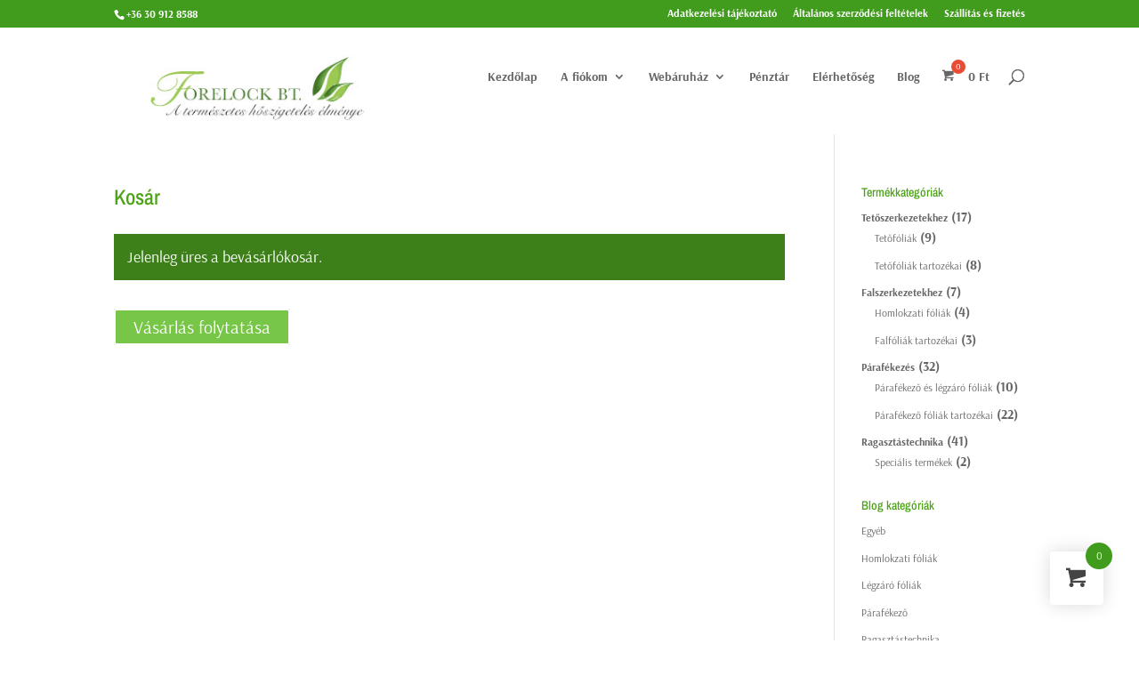

--- FILE ---
content_type: text/html; charset=UTF-8
request_url: https://forelockshop.hu/kosar/
body_size: 39287
content:
<!DOCTYPE html>
<html lang="hu">
<head>
	<meta charset="UTF-8" />
<meta http-equiv="X-UA-Compatible" content="IE=edge">
	<link rel="pingback" href="https://forelockshop.hu/xmlrpc.php" />

	<script type="text/javascript">
		document.documentElement.className = 'js';
	</script>
	
					<script>document.documentElement.className = document.documentElement.className + ' yes-js js_active js'</script>
			<link rel="preconnect" href="https://fonts.gstatic.com" crossorigin /><script id="diviarea-loader">window.DiviPopupData=window.DiviAreaConfig={"zIndex":1000000,"animateSpeed":400,"triggerClassPrefix":"show-popup-","idAttrib":"data-popup","modalIndicatorClass":"is-modal","blockingIndicatorClass":"is-blocking","defaultShowCloseButton":true,"withCloseClass":"with-close","noCloseClass":"no-close","triggerCloseClass":"close","singletonClass":"single","darkModeClass":"dark","noShadowClass":"no-shadow","altCloseClass":"close-alt","popupSelector":".et_pb_section.popup","initializeOnEvent":"et_pb_after_init_modules","popupWrapperClass":"area-outer-wrap","fullHeightClass":"full-height","openPopupClass":"da-overlay-visible","overlayClass":"da-overlay","exitIndicatorClass":"on-exit","hoverTriggerClass":"on-hover","clickTriggerClass":"on-click","onExitDelay":2000,"notMobileClass":"not-mobile","notTabletClass":"not-tablet","notDesktopClass":"not-desktop","baseContext":"body","activePopupClass":"is-open","closeButtonClass":"da-close","withLoaderClass":"with-loader","debug":false,"ajaxUrl":"https:\/\/forelockshop.hu\/wp-admin\/admin-ajax.php","sys":[]};var divimode_loader=function(){"use strict";!function(t){t.DiviArea=t.DiviPopup={loaded:!1};var n=t.DiviArea,i=n.Hooks={},o={};function r(t,n,i){var r,e,c;if("string"==typeof t)if(o[t]){if(n)if((r=o[t])&&i)for(c=r.length;c--;)(e=r[c]).callback===n&&e.context===i&&(r[c]=!1);else for(c=r.length;c--;)r[c].callback===n&&(r[c]=!1)}else o[t]=[]}function e(t,n,i,r){if("string"==typeof t){var e={callback:n,priority:i,context:r},c=o[t];c?(c.push(e),c=function(t){var n,i,o,r,e=t.length;for(r=1;r<e;r++)for(n=t[r],i=r;i>0;i--)(o=t[i-1]).priority>n.priority&&(t[i]=o,t[i-1]=n);return t}(c)):c=[e],o[t]=c}}function c(t,n,i){"string"==typeof n&&(n=[n]);var r,e,c=[];for(r=0;r<n.length;r++)Array.prototype.push.apply(c,o[n[r]]);for(e=0;e<c.length;e++){var a=void 0;c[e]&&"function"==typeof c[e].callback&&("filter"===t?void 0!==(a=c[e].callback.apply(c[e].context,i))&&(i[0]=a):c[e].callback.apply(c[e].context,i))}if("filter"===t)return i[0]}i.silent=function(){return i},n.removeFilter=i.removeFilter=function(t,n){r(t,n)},n.removeAction=i.removeAction=function(t,n){r(t,n)},n.applyFilters=i.applyFilters=function(t){for(var n=[],i=arguments.length-1;i-- >0;)n[i]=arguments[i+1];return c("filter",t,n)},n.doAction=i.doAction=function(t){for(var n=[],i=arguments.length-1;i-- >0;)n[i]=arguments[i+1];c("action",t,n)},n.addFilter=i.addFilter=function(n,i,o,r){e(n,i,parseInt(o||10,10),r||t)},n.addAction=i.addAction=function(n,i,o,r){e(n,i,parseInt(o||10,10),r||t)},n.addActionOnce=i.addActionOnce=function(n,i,o,c){e(n,i,parseInt(o||10,10),c||t),e(n,(function(){r(n,i)}),1+parseInt(o||10,10),c||t)}}(window);return{}}();
</script><style id="et-builder-googlefonts-cached-inline">/* Original: https://fonts.googleapis.com/css?family=Archivo+Narrow:regular,500,600,700,italic,500italic,600italic,700italic|Arsenal:regular,italic,700,700italic&#038;subset=latin,latin-ext,vietnamese,cyrillic,cyrillic-ext&#038;display=swap *//* User Agent: Mozilla/5.0 (Unknown; Linux x86_64) AppleWebKit/538.1 (KHTML, like Gecko) Safari/538.1 Daum/4.1 */@font-face {font-family: 'Archivo Narrow';font-style: italic;font-weight: 400;font-display: swap;src: url(https://fonts.gstatic.com/s/archivonarrow/v35/tss7ApVBdCYD5Q7hcxTE1ArZ0bb1k3JSLwe1hB965BJi53mp.ttf) format('truetype');}@font-face {font-family: 'Archivo Narrow';font-style: italic;font-weight: 500;font-display: swap;src: url(https://fonts.gstatic.com/s/archivonarrow/v35/tss7ApVBdCYD5Q7hcxTE1ArZ0bb1k3JSLwe1hB965BJQ53mp.ttf) format('truetype');}@font-face {font-family: 'Archivo Narrow';font-style: italic;font-weight: 600;font-display: swap;src: url(https://fonts.gstatic.com/s/archivonarrow/v35/tss7ApVBdCYD5Q7hcxTE1ArZ0bb1k3JSLwe1hB965BK84Hmp.ttf) format('truetype');}@font-face {font-family: 'Archivo Narrow';font-style: italic;font-weight: 700;font-display: swap;src: url(https://fonts.gstatic.com/s/archivonarrow/v35/tss7ApVBdCYD5Q7hcxTE1ArZ0bb1k3JSLwe1hB965BKF4Hmp.ttf) format('truetype');}@font-face {font-family: 'Archivo Narrow';font-style: normal;font-weight: 400;font-display: swap;src: url(https://fonts.gstatic.com/s/archivonarrow/v35/tss5ApVBdCYD5Q7hcxTE1ArZ0Zz8oY2KRmwvKhhvLFGKpA.ttf) format('truetype');}@font-face {font-family: 'Archivo Narrow';font-style: normal;font-weight: 500;font-display: swap;src: url(https://fonts.gstatic.com/s/archivonarrow/v35/tss5ApVBdCYD5Q7hcxTE1ArZ0Zz8oY2KRmwvKhhvHlGKpA.ttf) format('truetype');}@font-face {font-family: 'Archivo Narrow';font-style: normal;font-weight: 600;font-display: swap;src: url(https://fonts.gstatic.com/s/archivonarrow/v35/tss5ApVBdCYD5Q7hcxTE1ArZ0Zz8oY2KRmwvKhhv8laKpA.ttf) format('truetype');}@font-face {font-family: 'Archivo Narrow';font-style: normal;font-weight: 700;font-display: swap;src: url(https://fonts.gstatic.com/s/archivonarrow/v35/tss5ApVBdCYD5Q7hcxTE1ArZ0Zz8oY2KRmwvKhhvy1aKpA.ttf) format('truetype');}@font-face {font-family: 'Arsenal';font-style: italic;font-weight: 400;font-display: swap;src: url(https://fonts.gstatic.com/s/arsenal/v13/wXKpE3kQtZQ4pF3D513cBQ.ttf) format('truetype');}@font-face {font-family: 'Arsenal';font-style: italic;font-weight: 700;font-display: swap;src: url(https://fonts.gstatic.com/s/arsenal/v13/wXKsE3kQtZQ4pF3D513kueEKnQ.ttf) format('truetype');}@font-face {font-family: 'Arsenal';font-style: normal;font-weight: 400;font-display: swap;src: url(https://fonts.gstatic.com/s/arsenal/v13/wXKrE3kQtZQ4pF3D118.ttf) format('truetype');}@font-face {font-family: 'Arsenal';font-style: normal;font-weight: 700;font-display: swap;src: url(https://fonts.gstatic.com/s/arsenal/v13/wXKuE3kQtZQ4pF3D7-P5JeQ.ttf) format('truetype');}/* User Agent: Mozilla/5.0 (Windows NT 6.1; WOW64; rv:27.0) Gecko/20100101 Firefox/27.0 */@font-face {font-family: 'Archivo Narrow';font-style: italic;font-weight: 400;font-display: swap;src: url(https://fonts.gstatic.com/l/font?kit=tss7ApVBdCYD5Q7hcxTE1ArZ0bb1k3JSLwe1hB965BJi53mq&skey=ec1fde26e7c4f98c&v=v35) format('woff');}@font-face {font-family: 'Archivo Narrow';font-style: italic;font-weight: 500;font-display: swap;src: url(https://fonts.gstatic.com/l/font?kit=tss7ApVBdCYD5Q7hcxTE1ArZ0bb1k3JSLwe1hB965BJQ53mq&skey=ec1fde26e7c4f98c&v=v35) format('woff');}@font-face {font-family: 'Archivo Narrow';font-style: italic;font-weight: 600;font-display: swap;src: url(https://fonts.gstatic.com/l/font?kit=tss7ApVBdCYD5Q7hcxTE1ArZ0bb1k3JSLwe1hB965BK84Hmq&skey=ec1fde26e7c4f98c&v=v35) format('woff');}@font-face {font-family: 'Archivo Narrow';font-style: italic;font-weight: 700;font-display: swap;src: url(https://fonts.gstatic.com/l/font?kit=tss7ApVBdCYD5Q7hcxTE1ArZ0bb1k3JSLwe1hB965BKF4Hmq&skey=ec1fde26e7c4f98c&v=v35) format('woff');}@font-face {font-family: 'Archivo Narrow';font-style: normal;font-weight: 400;font-display: swap;src: url(https://fonts.gstatic.com/l/font?kit=tss5ApVBdCYD5Q7hcxTE1ArZ0Zz8oY2KRmwvKhhvLFGKpw&skey=345333fd7197b162&v=v35) format('woff');}@font-face {font-family: 'Archivo Narrow';font-style: normal;font-weight: 500;font-display: swap;src: url(https://fonts.gstatic.com/l/font?kit=tss5ApVBdCYD5Q7hcxTE1ArZ0Zz8oY2KRmwvKhhvHlGKpw&skey=345333fd7197b162&v=v35) format('woff');}@font-face {font-family: 'Archivo Narrow';font-style: normal;font-weight: 600;font-display: swap;src: url(https://fonts.gstatic.com/l/font?kit=tss5ApVBdCYD5Q7hcxTE1ArZ0Zz8oY2KRmwvKhhv8laKpw&skey=345333fd7197b162&v=v35) format('woff');}@font-face {font-family: 'Archivo Narrow';font-style: normal;font-weight: 700;font-display: swap;src: url(https://fonts.gstatic.com/l/font?kit=tss5ApVBdCYD5Q7hcxTE1ArZ0Zz8oY2KRmwvKhhvy1aKpw&skey=345333fd7197b162&v=v35) format('woff');}@font-face {font-family: 'Arsenal';font-style: italic;font-weight: 400;font-display: swap;src: url(https://fonts.gstatic.com/l/font?kit=wXKpE3kQtZQ4pF3D513cBg&skey=41b203aa8f6cac2&v=v13) format('woff');}@font-face {font-family: 'Arsenal';font-style: italic;font-weight: 700;font-display: swap;src: url(https://fonts.gstatic.com/l/font?kit=wXKsE3kQtZQ4pF3D513kueEKng&skey=441c0d9389e70183&v=v13) format('woff');}@font-face {font-family: 'Arsenal';font-style: normal;font-weight: 400;font-display: swap;src: url(https://fonts.gstatic.com/l/font?kit=wXKrE3kQtZQ4pF3D11w&skey=af599ca341f4a7aa&v=v13) format('woff');}@font-face {font-family: 'Arsenal';font-style: normal;font-weight: 700;font-display: swap;src: url(https://fonts.gstatic.com/l/font?kit=wXKuE3kQtZQ4pF3D7-P5Jec&skey=69954940f6d1b956&v=v13) format('woff');}/* User Agent: Mozilla/5.0 (Windows NT 6.3; rv:39.0) Gecko/20100101 Firefox/39.0 */@font-face {font-family: 'Archivo Narrow';font-style: italic;font-weight: 400;font-display: swap;src: url(https://fonts.gstatic.com/s/archivonarrow/v35/tss7ApVBdCYD5Q7hcxTE1ArZ0bb1k3JSLwe1hB965BJi53ms.woff2) format('woff2');}@font-face {font-family: 'Archivo Narrow';font-style: italic;font-weight: 500;font-display: swap;src: url(https://fonts.gstatic.com/s/archivonarrow/v35/tss7ApVBdCYD5Q7hcxTE1ArZ0bb1k3JSLwe1hB965BJQ53ms.woff2) format('woff2');}@font-face {font-family: 'Archivo Narrow';font-style: italic;font-weight: 600;font-display: swap;src: url(https://fonts.gstatic.com/s/archivonarrow/v35/tss7ApVBdCYD5Q7hcxTE1ArZ0bb1k3JSLwe1hB965BK84Hms.woff2) format('woff2');}@font-face {font-family: 'Archivo Narrow';font-style: italic;font-weight: 700;font-display: swap;src: url(https://fonts.gstatic.com/s/archivonarrow/v35/tss7ApVBdCYD5Q7hcxTE1ArZ0bb1k3JSLwe1hB965BKF4Hms.woff2) format('woff2');}@font-face {font-family: 'Archivo Narrow';font-style: normal;font-weight: 400;font-display: swap;src: url(https://fonts.gstatic.com/s/archivonarrow/v35/tss5ApVBdCYD5Q7hcxTE1ArZ0Zz8oY2KRmwvKhhvLFGKoQ.woff2) format('woff2');}@font-face {font-family: 'Archivo Narrow';font-style: normal;font-weight: 500;font-display: swap;src: url(https://fonts.gstatic.com/s/archivonarrow/v35/tss5ApVBdCYD5Q7hcxTE1ArZ0Zz8oY2KRmwvKhhvHlGKoQ.woff2) format('woff2');}@font-face {font-family: 'Archivo Narrow';font-style: normal;font-weight: 600;font-display: swap;src: url(https://fonts.gstatic.com/s/archivonarrow/v35/tss5ApVBdCYD5Q7hcxTE1ArZ0Zz8oY2KRmwvKhhv8laKoQ.woff2) format('woff2');}@font-face {font-family: 'Archivo Narrow';font-style: normal;font-weight: 700;font-display: swap;src: url(https://fonts.gstatic.com/s/archivonarrow/v35/tss5ApVBdCYD5Q7hcxTE1ArZ0Zz8oY2KRmwvKhhvy1aKoQ.woff2) format('woff2');}@font-face {font-family: 'Arsenal';font-style: italic;font-weight: 400;font-display: swap;src: url(https://fonts.gstatic.com/s/arsenal/v13/wXKpE3kQtZQ4pF3D513cAA.woff2) format('woff2');}@font-face {font-family: 'Arsenal';font-style: italic;font-weight: 700;font-display: swap;src: url(https://fonts.gstatic.com/s/arsenal/v13/wXKsE3kQtZQ4pF3D513kueEKmA.woff2) format('woff2');}@font-face {font-family: 'Arsenal';font-style: normal;font-weight: 400;font-display: swap;src: url(https://fonts.gstatic.com/s/arsenal/v13/wXKrE3kQtZQ4pF3D11o.woff2) format('woff2');}@font-face {font-family: 'Arsenal';font-style: normal;font-weight: 700;font-display: swap;src: url(https://fonts.gstatic.com/s/arsenal/v13/wXKuE3kQtZQ4pF3D7-P5JeE.woff2) format('woff2');}</style><meta name='robots' content='noindex, follow' />
<script id="cookie-law-info-gcm-var-js">
var _ckyGcm = {"status":true,"default_settings":[{"analytics":"denied","advertisement":"denied","functional":"denied","necessary":"granted","ad_user_data":"denied","ad_personalization":"denied","regions":"All"}],"wait_for_update":2000,"url_passthrough":false,"ads_data_redaction":false}</script>
<script id="cookie-law-info-gcm-js" type="text/javascript" src="https://forelockshop.hu/wp-content/plugins/cookie-law-info/lite/frontend/js/gcm.min.js"></script> <script id="cookieyes" type="text/javascript" src="https://cdn-cookieyes.com/client_data/7c1a245dea98fbee80cfd222/script.js"></script><script type="text/javascript">
			let jqueryParams=[],jQuery=function(r){return jqueryParams=[...jqueryParams,r],jQuery},$=function(r){return jqueryParams=[...jqueryParams,r],$};window.jQuery=jQuery,window.$=jQuery;let customHeadScripts=!1;jQuery.fn=jQuery.prototype={},$.fn=jQuery.prototype={},jQuery.noConflict=function(r){if(window.jQuery)return jQuery=window.jQuery,$=window.jQuery,customHeadScripts=!0,jQuery.noConflict},jQuery.ready=function(r){jqueryParams=[...jqueryParams,r]},$.ready=function(r){jqueryParams=[...jqueryParams,r]},jQuery.load=function(r){jqueryParams=[...jqueryParams,r]},$.load=function(r){jqueryParams=[...jqueryParams,r]},jQuery.fn.ready=function(r){jqueryParams=[...jqueryParams,r]},$.fn.ready=function(r){jqueryParams=[...jqueryParams,r]};</script>
	<!-- This site is optimized with the Yoast SEO Premium plugin v26.8 (Yoast SEO v26.8) - https://yoast.com/product/yoast-seo-premium-wordpress/ -->
	<title>Kosár - Forelockshop - cellulózszigetelés, hőszigetelés</title>
	<link rel="canonical" href="https://forelockshop.hu/kosar/" />
	<meta property="og:locale" content="hu_HU" />
	<meta property="og:type" content="article" />
	<meta property="og:title" content="Kosár" />
	<meta property="og:url" content="https://forelockshop.hu/kosar/" />
	<meta property="og:site_name" content="Forelockshop - cellulózszigetelés, hőszigetelés" />
	<meta name="twitter:card" content="summary_large_image" />
	<script type="application/ld+json" class="yoast-schema-graph">{"@context":"https://schema.org","@graph":[{"@type":"WebPage","@id":"https://forelockshop.hu/kosar/","url":"https://forelockshop.hu/kosar/","name":"Kosár - Forelockshop - cellulózszigetelés, hőszigetelés","isPartOf":{"@id":"https://forelockshop.hu/#website"},"datePublished":"2018-12-15T16:31:41+00:00","breadcrumb":{"@id":"https://forelockshop.hu/kosar/#breadcrumb"},"inLanguage":"hu","potentialAction":[{"@type":"ReadAction","target":["https://forelockshop.hu/kosar/"]}]},{"@type":"BreadcrumbList","@id":"https://forelockshop.hu/kosar/#breadcrumb","itemListElement":[{"@type":"ListItem","position":1,"name":"Kezdőlap","item":"https://forelockshop.hu/"},{"@type":"ListItem","position":2,"name":"Kosár"}]},{"@type":"WebSite","@id":"https://forelockshop.hu/#website","url":"https://forelockshop.hu/","name":"Forelockshop - cellulózszigetelés, hőszigetelés","description":"cellulózszigetelés, hőszigetelés, párazáró és tetőfóliák értékesítése","potentialAction":[{"@type":"SearchAction","target":{"@type":"EntryPoint","urlTemplate":"https://forelockshop.hu/?s={search_term_string}"},"query-input":{"@type":"PropertyValueSpecification","valueRequired":true,"valueName":"search_term_string"}}],"inLanguage":"hu"}]}</script>
	<!-- / Yoast SEO Premium plugin. -->


<link rel='dns-prefetch' href='//www.googletagmanager.com' />
<link rel="alternate" type="application/rss+xml" title="Forelockshop - cellulózszigetelés, hőszigetelés &raquo; hírcsatorna" href="https://forelockshop.hu/feed/" />
<link rel="alternate" type="application/rss+xml" title="Forelockshop - cellulózszigetelés, hőszigetelés &raquo; hozzászólás hírcsatorna" href="https://forelockshop.hu/comments/feed/" />
<link rel="alternate" title="oEmbed (JSON)" type="application/json+oembed" href="https://forelockshop.hu/wp-json/oembed/1.0/embed?url=https%3A%2F%2Fforelockshop.hu%2Fkosar%2F" />
<link rel="alternate" title="oEmbed (XML)" type="text/xml+oembed" href="https://forelockshop.hu/wp-json/oembed/1.0/embed?url=https%3A%2F%2Fforelockshop.hu%2Fkosar%2F&#038;format=xml" />
		<style>
			.lazyload,
			.lazyloading {
				max-width: 100%;
			}
		</style>
		<meta content="ForelockShop Theme v.1.0.0" name="generator"/><link rel='stylesheet' id='wp-block-library-css' href='https://forelockshop.hu/wp-includes/css/dist/block-library/style.min.css?ver=6.9' type='text/css' media='all' />
<style id='global-styles-inline-css' type='text/css'>
:root{--wp--preset--aspect-ratio--square: 1;--wp--preset--aspect-ratio--4-3: 4/3;--wp--preset--aspect-ratio--3-4: 3/4;--wp--preset--aspect-ratio--3-2: 3/2;--wp--preset--aspect-ratio--2-3: 2/3;--wp--preset--aspect-ratio--16-9: 16/9;--wp--preset--aspect-ratio--9-16: 9/16;--wp--preset--color--black: #000000;--wp--preset--color--cyan-bluish-gray: #abb8c3;--wp--preset--color--white: #ffffff;--wp--preset--color--pale-pink: #f78da7;--wp--preset--color--vivid-red: #cf2e2e;--wp--preset--color--luminous-vivid-orange: #ff6900;--wp--preset--color--luminous-vivid-amber: #fcb900;--wp--preset--color--light-green-cyan: #7bdcb5;--wp--preset--color--vivid-green-cyan: #00d084;--wp--preset--color--pale-cyan-blue: #8ed1fc;--wp--preset--color--vivid-cyan-blue: #0693e3;--wp--preset--color--vivid-purple: #9b51e0;--wp--preset--gradient--vivid-cyan-blue-to-vivid-purple: linear-gradient(135deg,rgb(6,147,227) 0%,rgb(155,81,224) 100%);--wp--preset--gradient--light-green-cyan-to-vivid-green-cyan: linear-gradient(135deg,rgb(122,220,180) 0%,rgb(0,208,130) 100%);--wp--preset--gradient--luminous-vivid-amber-to-luminous-vivid-orange: linear-gradient(135deg,rgb(252,185,0) 0%,rgb(255,105,0) 100%);--wp--preset--gradient--luminous-vivid-orange-to-vivid-red: linear-gradient(135deg,rgb(255,105,0) 0%,rgb(207,46,46) 100%);--wp--preset--gradient--very-light-gray-to-cyan-bluish-gray: linear-gradient(135deg,rgb(238,238,238) 0%,rgb(169,184,195) 100%);--wp--preset--gradient--cool-to-warm-spectrum: linear-gradient(135deg,rgb(74,234,220) 0%,rgb(151,120,209) 20%,rgb(207,42,186) 40%,rgb(238,44,130) 60%,rgb(251,105,98) 80%,rgb(254,248,76) 100%);--wp--preset--gradient--blush-light-purple: linear-gradient(135deg,rgb(255,206,236) 0%,rgb(152,150,240) 100%);--wp--preset--gradient--blush-bordeaux: linear-gradient(135deg,rgb(254,205,165) 0%,rgb(254,45,45) 50%,rgb(107,0,62) 100%);--wp--preset--gradient--luminous-dusk: linear-gradient(135deg,rgb(255,203,112) 0%,rgb(199,81,192) 50%,rgb(65,88,208) 100%);--wp--preset--gradient--pale-ocean: linear-gradient(135deg,rgb(255,245,203) 0%,rgb(182,227,212) 50%,rgb(51,167,181) 100%);--wp--preset--gradient--electric-grass: linear-gradient(135deg,rgb(202,248,128) 0%,rgb(113,206,126) 100%);--wp--preset--gradient--midnight: linear-gradient(135deg,rgb(2,3,129) 0%,rgb(40,116,252) 100%);--wp--preset--font-size--small: 13px;--wp--preset--font-size--medium: 20px;--wp--preset--font-size--large: 36px;--wp--preset--font-size--x-large: 42px;--wp--preset--spacing--20: 0.44rem;--wp--preset--spacing--30: 0.67rem;--wp--preset--spacing--40: 1rem;--wp--preset--spacing--50: 1.5rem;--wp--preset--spacing--60: 2.25rem;--wp--preset--spacing--70: 3.38rem;--wp--preset--spacing--80: 5.06rem;--wp--preset--shadow--natural: 6px 6px 9px rgba(0, 0, 0, 0.2);--wp--preset--shadow--deep: 12px 12px 50px rgba(0, 0, 0, 0.4);--wp--preset--shadow--sharp: 6px 6px 0px rgba(0, 0, 0, 0.2);--wp--preset--shadow--outlined: 6px 6px 0px -3px rgb(255, 255, 255), 6px 6px rgb(0, 0, 0);--wp--preset--shadow--crisp: 6px 6px 0px rgb(0, 0, 0);}:root { --wp--style--global--content-size: 823px;--wp--style--global--wide-size: 1080px; }:where(body) { margin: 0; }.wp-site-blocks > .alignleft { float: left; margin-right: 2em; }.wp-site-blocks > .alignright { float: right; margin-left: 2em; }.wp-site-blocks > .aligncenter { justify-content: center; margin-left: auto; margin-right: auto; }:where(.is-layout-flex){gap: 0.5em;}:where(.is-layout-grid){gap: 0.5em;}.is-layout-flow > .alignleft{float: left;margin-inline-start: 0;margin-inline-end: 2em;}.is-layout-flow > .alignright{float: right;margin-inline-start: 2em;margin-inline-end: 0;}.is-layout-flow > .aligncenter{margin-left: auto !important;margin-right: auto !important;}.is-layout-constrained > .alignleft{float: left;margin-inline-start: 0;margin-inline-end: 2em;}.is-layout-constrained > .alignright{float: right;margin-inline-start: 2em;margin-inline-end: 0;}.is-layout-constrained > .aligncenter{margin-left: auto !important;margin-right: auto !important;}.is-layout-constrained > :where(:not(.alignleft):not(.alignright):not(.alignfull)){max-width: var(--wp--style--global--content-size);margin-left: auto !important;margin-right: auto !important;}.is-layout-constrained > .alignwide{max-width: var(--wp--style--global--wide-size);}body .is-layout-flex{display: flex;}.is-layout-flex{flex-wrap: wrap;align-items: center;}.is-layout-flex > :is(*, div){margin: 0;}body .is-layout-grid{display: grid;}.is-layout-grid > :is(*, div){margin: 0;}body{padding-top: 0px;padding-right: 0px;padding-bottom: 0px;padding-left: 0px;}:root :where(.wp-element-button, .wp-block-button__link){background-color: #32373c;border-width: 0;color: #fff;font-family: inherit;font-size: inherit;font-style: inherit;font-weight: inherit;letter-spacing: inherit;line-height: inherit;padding-top: calc(0.667em + 2px);padding-right: calc(1.333em + 2px);padding-bottom: calc(0.667em + 2px);padding-left: calc(1.333em + 2px);text-decoration: none;text-transform: inherit;}.has-black-color{color: var(--wp--preset--color--black) !important;}.has-cyan-bluish-gray-color{color: var(--wp--preset--color--cyan-bluish-gray) !important;}.has-white-color{color: var(--wp--preset--color--white) !important;}.has-pale-pink-color{color: var(--wp--preset--color--pale-pink) !important;}.has-vivid-red-color{color: var(--wp--preset--color--vivid-red) !important;}.has-luminous-vivid-orange-color{color: var(--wp--preset--color--luminous-vivid-orange) !important;}.has-luminous-vivid-amber-color{color: var(--wp--preset--color--luminous-vivid-amber) !important;}.has-light-green-cyan-color{color: var(--wp--preset--color--light-green-cyan) !important;}.has-vivid-green-cyan-color{color: var(--wp--preset--color--vivid-green-cyan) !important;}.has-pale-cyan-blue-color{color: var(--wp--preset--color--pale-cyan-blue) !important;}.has-vivid-cyan-blue-color{color: var(--wp--preset--color--vivid-cyan-blue) !important;}.has-vivid-purple-color{color: var(--wp--preset--color--vivid-purple) !important;}.has-black-background-color{background-color: var(--wp--preset--color--black) !important;}.has-cyan-bluish-gray-background-color{background-color: var(--wp--preset--color--cyan-bluish-gray) !important;}.has-white-background-color{background-color: var(--wp--preset--color--white) !important;}.has-pale-pink-background-color{background-color: var(--wp--preset--color--pale-pink) !important;}.has-vivid-red-background-color{background-color: var(--wp--preset--color--vivid-red) !important;}.has-luminous-vivid-orange-background-color{background-color: var(--wp--preset--color--luminous-vivid-orange) !important;}.has-luminous-vivid-amber-background-color{background-color: var(--wp--preset--color--luminous-vivid-amber) !important;}.has-light-green-cyan-background-color{background-color: var(--wp--preset--color--light-green-cyan) !important;}.has-vivid-green-cyan-background-color{background-color: var(--wp--preset--color--vivid-green-cyan) !important;}.has-pale-cyan-blue-background-color{background-color: var(--wp--preset--color--pale-cyan-blue) !important;}.has-vivid-cyan-blue-background-color{background-color: var(--wp--preset--color--vivid-cyan-blue) !important;}.has-vivid-purple-background-color{background-color: var(--wp--preset--color--vivid-purple) !important;}.has-black-border-color{border-color: var(--wp--preset--color--black) !important;}.has-cyan-bluish-gray-border-color{border-color: var(--wp--preset--color--cyan-bluish-gray) !important;}.has-white-border-color{border-color: var(--wp--preset--color--white) !important;}.has-pale-pink-border-color{border-color: var(--wp--preset--color--pale-pink) !important;}.has-vivid-red-border-color{border-color: var(--wp--preset--color--vivid-red) !important;}.has-luminous-vivid-orange-border-color{border-color: var(--wp--preset--color--luminous-vivid-orange) !important;}.has-luminous-vivid-amber-border-color{border-color: var(--wp--preset--color--luminous-vivid-amber) !important;}.has-light-green-cyan-border-color{border-color: var(--wp--preset--color--light-green-cyan) !important;}.has-vivid-green-cyan-border-color{border-color: var(--wp--preset--color--vivid-green-cyan) !important;}.has-pale-cyan-blue-border-color{border-color: var(--wp--preset--color--pale-cyan-blue) !important;}.has-vivid-cyan-blue-border-color{border-color: var(--wp--preset--color--vivid-cyan-blue) !important;}.has-vivid-purple-border-color{border-color: var(--wp--preset--color--vivid-purple) !important;}.has-vivid-cyan-blue-to-vivid-purple-gradient-background{background: var(--wp--preset--gradient--vivid-cyan-blue-to-vivid-purple) !important;}.has-light-green-cyan-to-vivid-green-cyan-gradient-background{background: var(--wp--preset--gradient--light-green-cyan-to-vivid-green-cyan) !important;}.has-luminous-vivid-amber-to-luminous-vivid-orange-gradient-background{background: var(--wp--preset--gradient--luminous-vivid-amber-to-luminous-vivid-orange) !important;}.has-luminous-vivid-orange-to-vivid-red-gradient-background{background: var(--wp--preset--gradient--luminous-vivid-orange-to-vivid-red) !important;}.has-very-light-gray-to-cyan-bluish-gray-gradient-background{background: var(--wp--preset--gradient--very-light-gray-to-cyan-bluish-gray) !important;}.has-cool-to-warm-spectrum-gradient-background{background: var(--wp--preset--gradient--cool-to-warm-spectrum) !important;}.has-blush-light-purple-gradient-background{background: var(--wp--preset--gradient--blush-light-purple) !important;}.has-blush-bordeaux-gradient-background{background: var(--wp--preset--gradient--blush-bordeaux) !important;}.has-luminous-dusk-gradient-background{background: var(--wp--preset--gradient--luminous-dusk) !important;}.has-pale-ocean-gradient-background{background: var(--wp--preset--gradient--pale-ocean) !important;}.has-electric-grass-gradient-background{background: var(--wp--preset--gradient--electric-grass) !important;}.has-midnight-gradient-background{background: var(--wp--preset--gradient--midnight) !important;}.has-small-font-size{font-size: var(--wp--preset--font-size--small) !important;}.has-medium-font-size{font-size: var(--wp--preset--font-size--medium) !important;}.has-large-font-size{font-size: var(--wp--preset--font-size--large) !important;}.has-x-large-font-size{font-size: var(--wp--preset--font-size--x-large) !important;}
/*# sourceURL=global-styles-inline-css */
</style>

<link rel='stylesheet' id='select2-css' href='https://forelockshop.hu/wp-content/plugins/woocommerce/assets/css/select2.css?ver=10.4.3' type='text/css' media='all' />
<link rel='stylesheet' id='woocommerce-layout-css' href='https://forelockshop.hu/wp-content/plugins/woocommerce/assets/css/woocommerce-layout.css?ver=10.4.3' type='text/css' media='all' />
<link rel='stylesheet' id='woocommerce-smallscreen-css' href='https://forelockshop.hu/wp-content/plugins/woocommerce/assets/css/woocommerce-smallscreen.css?ver=10.4.3' type='text/css' media='only screen and (max-width: 768px)' />
<link rel='stylesheet' id='woocommerce-general-css' href='https://forelockshop.hu/wp-content/plugins/woocommerce/assets/css/woocommerce.css?ver=10.4.3' type='text/css' media='all' />
<style id='woocommerce-inline-inline-css' type='text/css'>
.woocommerce form .form-row .required { visibility: visible; }
/*# sourceURL=woocommerce-inline-inline-css */
</style>
<link rel='stylesheet' id='css-divi-area-css' href='https://forelockshop.hu/wp-content/plugins/popups-for-divi/styles/front.min.css?ver=3.2.3' type='text/css' media='all' />
<style id='css-divi-area-inline-css' type='text/css'>
.et_pb_section.popup{display:none}
/*# sourceURL=css-divi-area-inline-css */
</style>
<link rel='stylesheet' id='css-divi-area-popuphidden-css' href='https://forelockshop.hu/wp-content/plugins/popups-for-divi/styles/front-popuphidden.min.css?ver=3.2.3' type='text/css' media='all' />
<link rel='stylesheet' id='swatches-and-photos-css' href='https://forelockshop.hu/wp-content/plugins/woocommerce-variation-swatches-and-photos-master/assets/css/swatches-and-photos.css?ver=3.0.6' type='text/css' media='all' />
<link rel='stylesheet' id='hint-css' href='https://forelockshop.hu/wp-content/plugins/woo-fly-cart/assets/hint/hint.min.css?ver=6.9' type='text/css' media='all' />
<link rel='stylesheet' id='perfect-scrollbar-css' href='https://forelockshop.hu/wp-content/plugins/woo-fly-cart/assets/perfect-scrollbar/css/perfect-scrollbar.min.css?ver=6.9' type='text/css' media='all' />
<link rel='stylesheet' id='perfect-scrollbar-wpc-css' href='https://forelockshop.hu/wp-content/plugins/woo-fly-cart/assets/perfect-scrollbar/css/custom-theme.css?ver=6.9' type='text/css' media='all' />
<link rel='stylesheet' id='slick-css' href='https://forelockshop.hu/wp-content/plugins/woo-fly-cart/assets/slick/slick.css?ver=6.9' type='text/css' media='all' />
<link rel='stylesheet' id='woofc-fonts-css' href='https://forelockshop.hu/wp-content/plugins/woo-fly-cart/assets/css/fonts.css?ver=6.9' type='text/css' media='all' />
<link rel='stylesheet' id='woofc-frontend-css' href='https://forelockshop.hu/wp-content/plugins/woo-fly-cart/assets/css/frontend.css?ver=5.9.9' type='text/css' media='all' />
<style id='woofc-frontend-inline-css' type='text/css'>
.woofc-area.woofc-style-01 .woofc-inner, .woofc-area.woofc-style-03 .woofc-inner, .woofc-area.woofc-style-02 .woofc-area-bot .woofc-action .woofc-action-inner > div a:hover, .woofc-area.woofc-style-04 .woofc-area-bot .woofc-action .woofc-action-inner > div a:hover {
                            background-color: #419b1d;
                        }

                        .woofc-area.woofc-style-01 .woofc-area-bot .woofc-action .woofc-action-inner > div a, .woofc-area.woofc-style-02 .woofc-area-bot .woofc-action .woofc-action-inner > div a, .woofc-area.woofc-style-03 .woofc-area-bot .woofc-action .woofc-action-inner > div a, .woofc-area.woofc-style-04 .woofc-area-bot .woofc-action .woofc-action-inner > div a {
                            outline: none;
                            color: #419b1d;
                        }

                        .woofc-area.woofc-style-02 .woofc-area-bot .woofc-action .woofc-action-inner > div a, .woofc-area.woofc-style-04 .woofc-area-bot .woofc-action .woofc-action-inner > div a {
                            border-color: #419b1d;
                        }

                        .woofc-area.woofc-style-05 .woofc-inner{
                            background-color: #419b1d;
                            background-image: url('');
                            background-size: cover;
                            background-position: center;
                            background-repeat: no-repeat;
                        }
                        
                        .woofc-count span {
                            background-color: #419b1d;
                        }
/*# sourceURL=woofc-frontend-inline-css */
</style>
<link rel='stylesheet' id='jquery-selectBox-css' href='https://forelockshop.hu/wp-content/plugins/yith-woocommerce-wishlist/assets/css/jquery.selectBox.css?ver=1.2.0' type='text/css' media='all' />
<link rel='stylesheet' id='woocommerce_prettyPhoto_css-css' href='//forelockshop.hu/wp-content/plugins/woocommerce/assets/css/prettyPhoto.css?ver=3.1.6' type='text/css' media='all' />
<link rel='stylesheet' id='yith-wcwl-main-css' href='https://forelockshop.hu/wp-content/plugins/yith-woocommerce-wishlist/assets/css/style.css?ver=4.11.0' type='text/css' media='all' />
<style id='yith-wcwl-main-inline-css' type='text/css'>
 :root { --color-add-to-wishlist-background: #333333; --color-add-to-wishlist-text: #FFFFFF; --color-add-to-wishlist-border: #333333; --color-add-to-wishlist-background-hover: #333333; --color-add-to-wishlist-text-hover: #FFFFFF; --color-add-to-wishlist-border-hover: #333333; --rounded-corners-radius: 16px; --color-add-to-cart-background: #333333; --color-add-to-cart-text: #FFFFFF; --color-add-to-cart-border: #333333; --color-add-to-cart-background-hover: #4F4F4F; --color-add-to-cart-text-hover: #FFFFFF; --color-add-to-cart-border-hover: #4F4F4F; --add-to-cart-rounded-corners-radius: 16px; --color-button-style-1-background: #333333; --color-button-style-1-text: #FFFFFF; --color-button-style-1-border: #333333; --color-button-style-1-background-hover: #4F4F4F; --color-button-style-1-text-hover: #FFFFFF; --color-button-style-1-border-hover: #4F4F4F; --color-button-style-2-background: #333333; --color-button-style-2-text: #FFFFFF; --color-button-style-2-border: #333333; --color-button-style-2-background-hover: #4F4F4F; --color-button-style-2-text-hover: #FFFFFF; --color-button-style-2-border-hover: #4F4F4F; --color-wishlist-table-background: #FFFFFF; --color-wishlist-table-text: #6d6c6c; --color-wishlist-table-border: #FFFFFF; --color-headers-background: #F4F4F4; --color-share-button-color: #FFFFFF; --color-share-button-color-hover: #FFFFFF; --color-fb-button-background: #39599E; --color-fb-button-background-hover: #595A5A; --color-tw-button-background: #45AFE2; --color-tw-button-background-hover: #595A5A; --color-pr-button-background: #AB2E31; --color-pr-button-background-hover: #595A5A; --color-em-button-background: #FBB102; --color-em-button-background-hover: #595A5A; --color-wa-button-background: #00A901; --color-wa-button-background-hover: #595A5A; --feedback-duration: 3s } 
 :root { --color-add-to-wishlist-background: #333333; --color-add-to-wishlist-text: #FFFFFF; --color-add-to-wishlist-border: #333333; --color-add-to-wishlist-background-hover: #333333; --color-add-to-wishlist-text-hover: #FFFFFF; --color-add-to-wishlist-border-hover: #333333; --rounded-corners-radius: 16px; --color-add-to-cart-background: #333333; --color-add-to-cart-text: #FFFFFF; --color-add-to-cart-border: #333333; --color-add-to-cart-background-hover: #4F4F4F; --color-add-to-cart-text-hover: #FFFFFF; --color-add-to-cart-border-hover: #4F4F4F; --add-to-cart-rounded-corners-radius: 16px; --color-button-style-1-background: #333333; --color-button-style-1-text: #FFFFFF; --color-button-style-1-border: #333333; --color-button-style-1-background-hover: #4F4F4F; --color-button-style-1-text-hover: #FFFFFF; --color-button-style-1-border-hover: #4F4F4F; --color-button-style-2-background: #333333; --color-button-style-2-text: #FFFFFF; --color-button-style-2-border: #333333; --color-button-style-2-background-hover: #4F4F4F; --color-button-style-2-text-hover: #FFFFFF; --color-button-style-2-border-hover: #4F4F4F; --color-wishlist-table-background: #FFFFFF; --color-wishlist-table-text: #6d6c6c; --color-wishlist-table-border: #FFFFFF; --color-headers-background: #F4F4F4; --color-share-button-color: #FFFFFF; --color-share-button-color-hover: #FFFFFF; --color-fb-button-background: #39599E; --color-fb-button-background-hover: #595A5A; --color-tw-button-background: #45AFE2; --color-tw-button-background-hover: #595A5A; --color-pr-button-background: #AB2E31; --color-pr-button-background-hover: #595A5A; --color-em-button-background: #FBB102; --color-em-button-background-hover: #595A5A; --color-wa-button-background: #00A901; --color-wa-button-background-hover: #595A5A; --feedback-duration: 3s } 
/*# sourceURL=yith-wcwl-main-inline-css */
</style>
<link rel='stylesheet' id='divi-style-parent-css' href='https://forelockshop.hu/wp-content/themes/Divi/style-static.min.css?ver=4.27.5' type='text/css' media='all' />
<link rel='stylesheet' id='child-style-css' href='https://forelockshop.hu/wp-content/themes/Divi-child/style.css?ver=1.0.0' type='text/css' media='all' />
<script type="text/javascript" id="woocommerce-google-analytics-integration-gtag-js-after">
/* <![CDATA[ */
/* Google Analytics for WooCommerce (gtag.js) */
					window.dataLayer = window.dataLayer || [];
					function gtag(){dataLayer.push(arguments);}
					// Set up default consent state.
					for ( const mode of [{"analytics_storage":"denied","ad_storage":"denied","ad_user_data":"denied","ad_personalization":"denied","region":["AT","BE","BG","HR","CY","CZ","DK","EE","FI","FR","DE","GR","HU","IS","IE","IT","LV","LI","LT","LU","MT","NL","NO","PL","PT","RO","SK","SI","ES","SE","GB","CH"]}] || [] ) {
						gtag( "consent", "default", { "wait_for_update": 500, ...mode } );
					}
					gtag("js", new Date());
					gtag("set", "developer_id.dOGY3NW", true);
					gtag("config", "G-R3TLGHQ8DQ", {"track_404":true,"allow_google_signals":true,"logged_in":false,"linker":{"domains":[],"allow_incoming":false},"custom_map":{"dimension1":"logged_in"}});
//# sourceURL=woocommerce-google-analytics-integration-gtag-js-after
/* ]]> */
</script>
<script type="text/javascript" src="https://forelockshop.hu/wp-includes/js/jquery/jquery.min.js?ver=3.7.1" id="jquery-core-js"></script>
<script type="text/javascript" src="https://forelockshop.hu/wp-includes/js/jquery/jquery-migrate.min.js?ver=3.4.1" id="jquery-migrate-js"></script>
<script type="text/javascript" id="jquery-js-after">
/* <![CDATA[ */
jqueryParams.length&&$.each(jqueryParams,function(e,r){if("function"==typeof r){var n=String(r);n.replace("$","jQuery");var a=new Function("return "+n)();$(document).ready(a)}});
//# sourceURL=jquery-js-after
/* ]]> */
</script>
<script type="text/javascript" src="https://forelockshop.hu/wp-content/plugins/woocommerce/assets/js/jquery-blockui/jquery.blockUI.min.js?ver=2.7.0-wc.10.4.3" id="wc-jquery-blockui-js" data-wp-strategy="defer"></script>
<script type="text/javascript" id="wc-add-to-cart-js-extra">
/* <![CDATA[ */
var wc_add_to_cart_params = {"ajax_url":"/wp-admin/admin-ajax.php","wc_ajax_url":"/?wc-ajax=%%endpoint%%","i18n_view_cart":"Kos\u00e1r","cart_url":"https://forelockshop.hu/kosar/","is_cart":"1","cart_redirect_after_add":"no"};
//# sourceURL=wc-add-to-cart-js-extra
/* ]]> */
</script>
<script type="text/javascript" src="https://forelockshop.hu/wp-content/plugins/woocommerce/assets/js/frontend/add-to-cart.min.js?ver=10.4.3" id="wc-add-to-cart-js" defer="defer" data-wp-strategy="defer"></script>
<script type="text/javascript" src="https://forelockshop.hu/wp-content/plugins/woocommerce/assets/js/js-cookie/js.cookie.min.js?ver=2.1.4-wc.10.4.3" id="wc-js-cookie-js" data-wp-strategy="defer"></script>
<script type="text/javascript" id="woocommerce-js-extra">
/* <![CDATA[ */
var woocommerce_params = {"ajax_url":"/wp-admin/admin-ajax.php","wc_ajax_url":"/?wc-ajax=%%endpoint%%","i18n_password_show":"Jelsz\u00f3 megjelen\u00edt\u00e9se","i18n_password_hide":"Jelsz\u00f3 elrejt\u00e9se"};
//# sourceURL=woocommerce-js-extra
/* ]]> */
</script>
<script type="text/javascript" src="https://forelockshop.hu/wp-content/plugins/woocommerce/assets/js/frontend/woocommerce.min.js?ver=10.4.3" id="woocommerce-js" data-wp-strategy="defer"></script>
<script type="text/javascript" id="wc-country-select-js-extra">
/* <![CDATA[ */
var wc_country_select_params = {"countries":"{\"AF\":[],\"AL\":{\"AL-01\":\"Berat\",\"AL-09\":\"Dibra\",\"AL-02\":\"Durr\\u00ebs\",\"AL-03\":\"Elbasan\",\"AL-04\":\"Fier\",\"AL-05\":\"Gjirokastra\",\"AL-06\":\"Kor\\u00e7a\",\"AL-07\":\"Kuk\\u00ebs\",\"AL-08\":\"Lezha\",\"AL-10\":\"Shkodra\",\"AL-11\":\"Tirana\",\"AL-12\":\"Vlora\"},\"AO\":{\"BGO\":\"Bengo\",\"BLU\":\"Benguela\",\"BIE\":\"Bi\\u00e9\",\"CAB\":\"Cabinda\",\"CNN\":\"Cunene\",\"HUA\":\"Huambo\",\"HUI\":\"Hu\\u00edla\",\"CCU\":\"Kuando Kubango\",\"CNO\":\"Kwanza-Norte\",\"CUS\":\"Kwanza-Sul\",\"LUA\":\"Luanda\",\"LNO\":\"Lunda-Norte\",\"LSU\":\"Lunda-Sul\",\"MAL\":\"Malanje\",\"MOX\":\"Moxico\",\"NAM\":\"Namibe\",\"UIG\":\"U\\u00edge\",\"ZAI\":\"Zaire\"},\"AR\":{\"C\":\"Buenos Aires\",\"B\":\"Buenos Aires\",\"K\":\"Catamarca\",\"H\":\"Chaco\",\"U\":\"Chubut\",\"X\":\"C\\u00f3rdoba\",\"W\":\"Corrientes\",\"E\":\"Entre R\\u00edos\",\"P\":\"Formosa\",\"Y\":\"Jujuy\",\"L\":\"La Pampa\",\"F\":\"La Rioja\",\"M\":\"Mendoza\",\"N\":\"Misiones\",\"Q\":\"Neuqu\\u00e9n\",\"R\":\"R\\u00edo Negro\",\"A\":\"Salta\",\"J\":\"San Juan\",\"D\":\"San Luis\",\"Z\":\"Santa Cruz\",\"S\":\"Santa Fe\",\"G\":\"Santiago del Estero\",\"V\":\"Tierra del Fuego\",\"T\":\"Tucum\\u00e1n\"},\"AT\":[],\"AU\":{\"ACT\":\"Ausztr\\u00e1liai f\\u0151v\\u00e1rosi ter\\u00fclet\",\"NSW\":\"\\u00daj-D\\u00e9l-Wales\",\"NT\":\"\\u00c9szaki ter\\u00fclet\",\"QLD\":\"Queensland\",\"SA\":\"D\\u00e9l-Ausztr\\u00e1lia\",\"TAS\":\"Tasmania\",\"VIC\":\"Victoria\",\"WA\":\"Nyugat-Ausztr\\u00e1lia\"},\"AX\":[],\"BD\":{\"BD-05\":\"Bagerhat\",\"BD-01\":\"Bandarban\",\"BD-02\":\"Barguna\",\"BD-06\":\"Barisal\",\"BD-07\":\"Bhola\",\"BD-03\":\"Bogra\",\"BD-04\":\"Brahmanbaria\",\"BD-09\":\"Chandpur\",\"BD-10\":\"Chattogram\",\"BD-12\":\"Chuadanga\",\"BD-11\":\"Cox's Bazar\",\"BD-08\":\"Comilla\",\"BD-13\":\"Dhaka\",\"BD-14\":\"Dinajpur\",\"BD-15\":\"Faridpur \",\"BD-16\":\"Feni\",\"BD-19\":\"Gaibandha\",\"BD-18\":\"Gazipur\",\"BD-17\":\"Gopalganj\",\"BD-20\":\"Habiganj\",\"BD-21\":\"Jamalpur\",\"BD-22\":\"Jashore\",\"BD-25\":\"Jhalokati\",\"BD-23\":\"Jhenaidah\",\"BD-24\":\"Joypurhat\",\"BD-29\":\"Khagrachhari\",\"BD-27\":\"Khulna\",\"BD-26\":\"Kishoreganj\",\"BD-28\":\"Kurigram\",\"BD-30\":\"Kushtia\",\"BD-31\":\"Lakshmipur\",\"BD-32\":\"Lalmonirhat\",\"BD-36\":\"Madaripur\",\"BD-37\":\"Magura\",\"BD-33\":\"Manikganj \",\"BD-39\":\"Meherpur\",\"BD-38\":\"Moulvibazar\",\"BD-35\":\"Munshiganj\",\"BD-34\":\"Mymensingh\",\"BD-48\":\"Naogaon\",\"BD-43\":\"Narail\",\"BD-40\":\"Narayanganj\",\"BD-42\":\"Narsingdi\",\"BD-44\":\"Natore\",\"BD-45\":\"Nawabganj\",\"BD-41\":\"Netrakona\",\"BD-46\":\"Nilphamari\",\"BD-47\":\"Noakhali\",\"BD-49\":\"Pabna\",\"BD-52\":\"Panchagarh\",\"BD-51\":\"Patuakhali\",\"BD-50\":\"Pirojpur\",\"BD-53\":\"Rajbari\",\"BD-54\":\"Rajshahi\",\"BD-56\":\"Rangamati\",\"BD-55\":\"Rangpur\",\"BD-58\":\"Satkhira\",\"BD-62\":\"Shariatpur\",\"BD-57\":\"Sherpur\",\"BD-59\":\"Sirajganj\",\"BD-61\":\"Sunamganj\",\"BD-60\":\"Sylhet\",\"BD-63\":\"Tangail\",\"BD-64\":\"Thakurgaon\"},\"BE\":[],\"BG\":{\"BG-01\":\"Blagoevgrad\",\"BG-02\":\"Burgas\",\"BG-08\":\"Dobrich\",\"BG-07\":\"Gabrovo\",\"BG-26\":\"Haskovo\",\"BG-09\":\"Kardzhali\",\"BG-10\":\"Kyustendil\",\"BG-11\":\"Lovech\",\"BG-12\":\"Montana\",\"BG-13\":\"Pazardzhik\",\"BG-14\":\"Pernik\",\"BG-15\":\"Pleven\",\"BG-16\":\"Plovdiv\",\"BG-17\":\"Razgrad\",\"BG-18\":\"Ruse\",\"BG-27\":\"Shumen\",\"BG-19\":\"Silistra\",\"BG-20\":\"Sliven\",\"BG-21\":\"Smolyan\",\"BG-23\":\"Sz\\u00f3fia megye\",\"BG-22\":\"Sofia\",\"BG-24\":\"Stara Zagora\",\"BG-25\":\"Targovishte\",\"BG-03\":\"Varna\",\"BG-04\":\"Veliko Tarnovo\",\"BG-05\":\"Vidin\",\"BG-06\":\"Vratsa\",\"BG-28\":\"Yambol\"},\"BH\":[],\"BI\":[],\"BJ\":{\"AL\":\"Alibori\",\"AK\":\"Atakora\",\"AQ\":\"Atlantique\",\"BO\":\"Borgou\",\"CO\":\"Collines\",\"KO\":\"Kouffo\",\"DO\":\"Donga\",\"LI\":\"Littoral\",\"MO\":\"Mono\",\"OU\":\"Ou\\u00e9m\\u00e9\",\"PL\":\"Plateau\",\"ZO\":\"Zou\"},\"BO\":{\"BO-B\":\"Beni\",\"BO-H\":\"Chuquisaca\",\"BO-C\":\"Cochabamba\",\"BO-L\":\"La Paz\",\"BO-O\":\"Oruro\",\"BO-N\":\"Pando\",\"BO-P\":\"Potos\\u00ed\",\"BO-S\":\"Santa Cruz\",\"BO-T\":\"Tarija\"},\"BR\":{\"AC\":\"Acre\",\"AL\":\"Alagoas\",\"AP\":\"Amap\\u00e1\",\"AM\":\"Amazonas\",\"BA\":\"Bahia\",\"CE\":\"Cear\\u00e1\",\"DF\":\"Distrito Federal\",\"ES\":\"Esp\\u00edrito Santo\",\"GO\":\"Goi\\u00e1s\",\"MA\":\"Maranh\\u00e3o\",\"MT\":\"Mato Grosso\",\"MS\":\"Mato Grosso do Sul\",\"MG\":\"Minas Gerais\",\"PA\":\"Par\\u00e1\",\"PB\":\"Para\\u00edba\",\"PR\":\"Paran\\u00e1\",\"PE\":\"Pernambuco\",\"PI\":\"Piau\\u00ed\",\"RJ\":\"Rio de Janeiro\",\"RN\":\"Rio Grande do Norte\",\"RS\":\"Rio Grande do Sul\",\"RO\":\"Rond\\u00f4nia\",\"RR\":\"Roraima\",\"SC\":\"Santa Catarina\",\"SP\":\"S\\u00e3o Paulo\",\"SE\":\"Sergipe\",\"TO\":\"Tocantins\"},\"CA\":{\"AB\":\"Alberta\",\"BC\":\"British Columbia\",\"MB\":\"Manitoba\",\"NB\":\"New Brunswick\",\"NL\":\"\\u00daj-Fundland \\u00e9s Labrador\",\"NT\":\"Northwest Territories\",\"NS\":\"Nova Scotia\",\"NU\":\"Nunavut\",\"ON\":\"Ontario\",\"PE\":\"Prince Edward Island\",\"QC\":\"Quebec\",\"SK\":\"Saskatchewan\",\"YT\":\"Yukoni ter\\u00fclet\"},\"CH\":{\"AG\":\"Aargau\",\"AR\":\"Appenzell Ausserrhoden\",\"AI\":\"Appenzell Innerrhoden\",\"BL\":\"Basel-Landschaft\",\"BS\":\"Basel-Stadt\",\"BE\":\"Bern\",\"FR\":\"Fribourg\",\"GE\":\"Genf\",\"GL\":\"Glarus\",\"GR\":\"Graub\\u00fcnden\",\"JU\":\"Jura\",\"LU\":\"Luzern\",\"NE\":\"Neuch\\u00e2tel\",\"NW\":\"Nidwalden\",\"OW\":\"Obwalden\",\"SH\":\"Schaffhausen\",\"SZ\":\"Schwyz\",\"SO\":\"Solothurn\",\"SG\":\"St. Gallen\",\"TG\":\"Thurgau\",\"TI\":\"Ticino\",\"UR\":\"Uri\",\"VS\":\"Valais\",\"VD\":\"Vaud\",\"ZG\":\"Zug\",\"ZH\":\"Z\\u00fcrich\"},\"CL\":{\"CL-AI\":\"Ays\\u00e9n\",\"CL-AN\":\"Antofagasta\",\"CL-AP\":\"Arica \\u00e9s Parinacota\",\"CL-AR\":\"Araucan\\u00eda\",\"CL-AT\":\"Atacama\",\"CL-BI\":\"Biob\\u00edo\",\"CL-CO\":\"Coquimbo\",\"CL-LI\":\"O\\u2019Higgins\",\"CL-LL\":\"Los Lagos\",\"CL-LR\":\"Los R\\u00edos\",\"CL-MA\":\"Magell\\u00e1n-szoros \\u00e9s Chilei Antarktika r\\u00e9gi\\u00f3\",\"CL-ML\":\"Maule\",\"CL-NB\":\"\\u00d1uble\",\"CL-RM\":\"Santiago nagyv\\u00e1rosi r\\u00e9gi\\u00f3\",\"CL-TA\":\"Tarapac\\u00e1\",\"CL-VS\":\"Valpara\\u00edso\"},\"CN\":{\"CN1\":\"J\\u00fcnnan / \\u4e91\\u5357\",\"CN2\":\"Peking / \\u5317\\u4eac\",\"CN3\":\"Tiencsin / \\u5929\\u6d25\",\"CN4\":\"Hopej / \\u6cb3\\u5317\",\"CN5\":\"Sanhszi / \\u5c71\\u897f\",\"CN6\":\"Bels\\u0151-Mong\\u00f3lia Auton\\u00f3m Ter\\u00fclet / \\u5167\\u8499\\u53e4\",\"CN7\":\"Liaoning / \\u8fbd\\u5b81\",\"CN8\":\"Csilin / \\u5409\\u6797\",\"CN9\":\"Hejlungcsiang / \\u9ed1\\u9f99\\u6c5f\",\"CN10\":\"Sanghaj / \\u4e0a\\u6d77\",\"CN11\":\"Csiangszu / \\u6c5f\\u82cf\",\"CN12\":\"Cs\\u00f6csiang / \\u6d59\\u6c5f\",\"CN13\":\"Anhuj / \\u5b89\\u5fbd\",\"CN14\":\"Fucsien / \\u798f\\u5efa\",\"CN15\":\"Csianghszi / \\u6c5f\\u897f\",\"CN16\":\"Santung / \\u5c71\\u4e1c\",\"CN17\":\"Honan / \\u6cb3\\u5357\",\"CN18\":\"Hupej / \\u6e56\\u5317\",\"CN19\":\"Hunan / \\u6e56\\u5357\",\"CN20\":\"Kuangtung / \\u5e7f\\u4e1c\",\"CN21\":\"Kuanghszi-Csuang Auton\\u00f3m Ter\\u00fclet / \\u5e7f\\u897f\\u58ee\\u65cf\",\"CN22\":\"Hajnan / \\u6d77\\u5357\",\"CN23\":\"Csungking / \\u91cd\\u5e86\",\"CN24\":\"Szecsuan / \\u56db\\u5ddd\",\"CN25\":\"Kujcsou / \\u8d35\\u5dde\",\"CN26\":\"Senhszi / \\u9655\\u897f\",\"CN27\":\"Kanszu / \\u7518\\u8083\",\"CN28\":\"Csinghaj / \\u9752\\u6d77\",\"CN29\":\"Ninghszia-Huj Auton\\u00f3m Ter\\u00fclet / \\u5b81\\u590f\",\"CN30\":\"Maka\\u00f3 / \\u6fb3\\u95e8\",\"CN31\":\"Tibet / \\u897f\\u85cf\",\"CN32\":\"Hszincsiang / \\u65b0\\u7586\"},\"CO\":{\"CO-AMA\":\"Amazonas\",\"CO-ANT\":\"Antioquia\",\"CO-ARA\":\"Arauca\",\"CO-ATL\":\"Atl\\u00e1ntico\",\"CO-BOL\":\"Bol\\u00edvar\",\"CO-BOY\":\"Boyac\\u00e1\",\"CO-CAL\":\"Caldas\",\"CO-CAQ\":\"Caquet\\u00e1\",\"CO-CAS\":\"Casanare\",\"CO-CAU\":\"Cauca\",\"CO-CES\":\"Cesar\",\"CO-CHO\":\"Choc\\u00f3\",\"CO-COR\":\"C\\u00f3rdoba\",\"CO-CUN\":\"Cundinamarca\",\"CO-DC\":\"Capital District\",\"CO-GUA\":\"Guain\\u00eda\",\"CO-GUV\":\"Guaviare\",\"CO-HUI\":\"Huila\",\"CO-LAG\":\"La Guajira\",\"CO-MAG\":\"Magdalena\",\"CO-MET\":\"Meta\",\"CO-NAR\":\"Nari\\u00f1o\",\"CO-NSA\":\"Norte de Santander\",\"CO-PUT\":\"Putumayo\",\"CO-QUI\":\"Quind\\u00edo\",\"CO-RIS\":\"Risaralda\",\"CO-SAN\":\"Santander\",\"CO-SAP\":\"San Andr\\u00e9s & Providencia\",\"CO-SUC\":\"Sucre\",\"CO-TOL\":\"Tolima\",\"CO-VAC\":\"Valle del Cauca\",\"CO-VAU\":\"Vaup\\u00e9s\",\"CO-VID\":\"Vichada\"},\"CR\":{\"CR-A\":\"Alajuela\",\"CR-C\":\"Cartago\",\"CR-G\":\"Guanacaste\",\"CR-H\":\"Heredia\",\"CR-L\":\"Lim\\u00f3n\",\"CR-P\":\"Puntarenas\",\"CR-SJ\":\"San Jos\\u00e9\"},\"CZ\":[],\"DE\":{\"DE-BW\":\"Baden-W\\u00fcrttemberg\",\"DE-BY\":\"Bajororsz\\u00e1g\",\"DE-BE\":\"Berlin\",\"DE-BB\":\"Brandenburg\",\"DE-HB\":\"Br\\u00e9ma\",\"DE-HH\":\"Hamburg\",\"DE-HE\":\"Hessen\",\"DE-MV\":\"Mecklenburg-El\\u0151-Pomer\\u00e1nia\",\"DE-NI\":\"Als\\u00f3-Sz\\u00e1szorsz\\u00e1g\",\"DE-NW\":\"\\u00c9szak-Rajna-Vesztf\\u00e1lia\",\"DE-RP\":\"Rajna-vid\\u00e9k-Pfalz\",\"DE-SL\":\"Saar-vid\\u00e9k\",\"DE-SN\":\"Sz\\u00e1szorsz\\u00e1g\",\"DE-ST\":\"Sz\\u00e1sz-Anhalt\",\"DE-SH\":\"Schleswig-Holstein\",\"DE-TH\":\"T\\u00fcringia\"},\"DK\":[],\"DO\":{\"DO-01\":\"Distrito Nacional\",\"DO-02\":\"Azua\",\"DO-03\":\"Baoruco\",\"DO-04\":\"Barahona\",\"DO-33\":\"Cibao Nordeste\",\"DO-34\":\"Cibao Noroeste\",\"DO-35\":\"Cibao Norte\",\"DO-36\":\"Cibao Sur\",\"DO-05\":\"Dajab\\u00f3n\",\"DO-06\":\"Duarte\",\"DO-08\":\"El Seibo\",\"DO-37\":\"El Valle\",\"DO-07\":\"El\\u00edas Pi\\u00f1a\",\"DO-38\":\"Enriquillo\",\"DO-09\":\"Espaillat\",\"DO-30\":\"Hato Mayor\",\"DO-19\":\"Hermanas Mirabal\",\"DO-39\":\"Hig\\u00fcamo\",\"DO-10\":\"Independencia\",\"DO-11\":\"La Altagracia\",\"DO-12\":\"La Romana\",\"DO-13\":\"La Vega\",\"DO-14\":\"Mar\\u00eda Trinidad S\\u00e1nchez\",\"DO-28\":\"Monse\\u00f1or Nouel\",\"DO-15\":\"Monte Cristi\",\"DO-29\":\"Monte Plata\",\"DO-40\":\"Ozama\",\"DO-16\":\"Pedernales\",\"DO-17\":\"Peravia\",\"DO-18\":\"Puerto Plata\",\"DO-20\":\"Saman\\u00e1\",\"DO-21\":\"San Crist\\u00f3bal\",\"DO-31\":\"San Jos\\u00e9 de Ocoa\",\"DO-22\":\"San Juan\",\"DO-23\":\"San Pedro de Macor\\u00eds\",\"DO-24\":\"S\\u00e1nchez Ram\\u00edrez\",\"DO-25\":\"Santiago\",\"DO-26\":\"Santiago Rodr\\u00edguez\",\"DO-32\":\"Santo Domingo\",\"DO-41\":\"Valdesia\",\"DO-27\":\"Valverde\",\"DO-42\":\"Yuma\"},\"DZ\":{\"DZ-01\":\"Adrar\",\"DZ-02\":\"Gelma\",\"DZ-03\":\"Lagv\\u00e1t\",\"DZ-04\":\"Um el-Buaghi\",\"DZ-05\":\"Batna\",\"DZ-06\":\"B\\u00e9ja\\u00efa\",\"DZ-07\":\"Biskra\",\"DZ-08\":\"B\\u00e9char\",\"DZ-09\":\"Blida\",\"DZ-10\":\"Bouira\",\"DZ-11\":\"Tamanrasszet\",\"DZ-12\":\"T\\u00e9bessa\",\"DZ-13\":\"Tilimsz\\u00e1n\",\"DZ-14\":\"Tij\\u00e1ret\",\"DZ-15\":\"Tizi Uzu\",\"DZ-16\":\"Alg\\u00e9ria\",\"DZ-17\":\"Djelfa\",\"DZ-18\":\"Jijel\",\"DZ-19\":\"S\\u00e9tif\",\"DZ-20\":\"Sa\\u00efda\",\"DZ-21\":\"Szk\\u00edkda\",\"DZ-22\":\"Sidi Bel Abb\\u00e8s\",\"DZ-23\":\"Ann\\u00e1ba\",\"DZ-24\":\"Gelma\",\"DZ-25\":\"Kaszent\\u00edna\",\"DZ-26\":\"M\\u00e9d\\u00e9a\",\"DZ-27\":\"Mosztag\\u00e1nem\",\"DZ-28\":\"M\\u2019Sila\",\"DZ-29\":\"M\\u00e1szkara\",\"DZ-30\":\"Ouargla\",\"DZ-31\":\"Or\\u00e1n\",\"DZ-32\":\"El Baj\\u00e1d\",\"DZ-33\":\"Illizi\",\"DZ-34\":\"Bordj Bou Arr\\u00e9ridj\",\"DZ-35\":\"Boumerd\\u00e8s\",\"DZ-36\":\"El Tarf\",\"DZ-37\":\"Tind\\u00faf\",\"DZ-38\":\"Tissemsilt\",\"DZ-39\":\"El Oued\",\"DZ-40\":\"Khenchela\",\"DZ-41\":\"Sz\\u00fak Ahr\\u00e1sz\",\"DZ-42\":\"Tip\\u00e1za\",\"DZ-43\":\"M\\u00edla\",\"DZ-44\":\"A\\u00efn Defla\",\"DZ-45\":\"Na\\u00e1ma\",\"DZ-46\":\"A\\u00efn T\\u00e9mouchent\",\"DZ-47\":\"Gharda\\u00efa\",\"DZ-48\":\"Relizane\"},\"EE\":[],\"EC\":{\"EC-A\":\"Azuay\",\"EC-B\":\"Bol\\u00edvar\",\"EC-F\":\"Ca\\u00f1ar\",\"EC-C\":\"Carchi\",\"EC-H\":\"Chimborazo\",\"EC-X\":\"Cotopaxi\",\"EC-O\":\"El Oro\",\"EC-E\":\"Esmeraldas\",\"EC-W\":\"Gal\\u00e1pagos\",\"EC-G\":\"Guayas\",\"EC-I\":\"Imbabura\",\"EC-L\":\"Loja\",\"EC-R\":\"Los R\\u00edos\",\"EC-M\":\"Manab\\u00ed\",\"EC-S\":\"Morona-Santiago\",\"EC-N\":\"Napo\",\"EC-D\":\"Orellana\",\"EC-Y\":\"Pastaza\",\"EC-P\":\"Pichincha\",\"EC-SE\":\"Santa Elena\",\"EC-SD\":\"Santo Domingo de los Ts\\u00e1chilas\",\"EC-U\":\"Sucumb\\u00edos\",\"EC-T\":\"Tungurahua\",\"EC-Z\":\"Zamora-Chinchipe\"},\"EG\":{\"EGALX\":\"Alexandria\",\"EGASN\":\"Asszu\\u00e1n\",\"EGAST\":\"Aszj\\u00fat\",\"EGBA\":\"V\\u00f6r\\u00f6s-tengeri\",\"EGBH\":\"Buhajra\",\"EGBNS\":\"Bani Szuvajf\",\"EGC\":\"Kair\\u00f3\",\"EGDK\":\"Dakahlijja\",\"EGDT\":\"Damietta\",\"EGFYM\":\"Fajj\\u00fam\",\"EGGH\":\"Gharbijja\",\"EGGZ\":\"Giza\",\"EGIS\":\"Iszm\\u00e1ilija\",\"EGJS\":\"D\\u00e9l-S\\u00ednai\",\"EGKB\":\"Kalj\\u00fabijja\",\"EGKFS\":\"Kafr es-Sajh\",\"EGKN\":\"Kena\",\"EGLX\":\"Luxor\",\"EGMN\":\"Minja\",\"EGMNF\":\"Min\\u00fafijja\",\"EGMT\":\"Matr\\u00fah\",\"EGPTS\":\"Port Sza\\u00edd\",\"EGSHG\":\"Szoh\\u00e1g\",\"EGSHR\":\"Al Sharqia\",\"EGSIN\":\"\\u00c9szak-s\\u00ednai\",\"EGSUZ\":\"Szuez\",\"EGWAD\":\"\\u00daj-v\\u00f6lgy\"},\"ES\":{\"C\":\"A Coru\\u00f1a\",\"VI\":\"Araba/\\u00c1lava\",\"AB\":\"Albacete\",\"A\":\"Alicante\",\"AL\":\"Almer\\u00eda\",\"O\":\"Asturias\",\"AV\":\"\\u00c1vila\",\"BA\":\"Badajoz\",\"PM\":\"Baleares\",\"B\":\"Barcelona\",\"BU\":\"Burgos\",\"CC\":\"C\\u00e1ceres\",\"CA\":\"C\\u00e1diz\",\"S\":\"Cantabria\",\"CS\":\"Castell\\u00f3n\",\"CE\":\"Ceuta\",\"CR\":\"Ciudad Real\",\"CO\":\"C\\u00f3rdoba\",\"CU\":\"Cuenca\",\"GI\":\"Girona\",\"GR\":\"Granada\",\"GU\":\"Guadalajara\",\"SS\":\"Gipuzkoa\",\"H\":\"Huelva\",\"HU\":\"Huesca\",\"J\":\"Ja\\u00e9n\",\"LO\":\"La Rioja\",\"GC\":\"Las Palmas\",\"LE\":\"Le\\u00f3n\",\"L\":\"Lleida\",\"LU\":\"Lugo\",\"M\":\"Madrid\",\"MA\":\"M\\u00e1laga\",\"ML\":\"Melilla\",\"MU\":\"Murcia\",\"NA\":\"Navarra\",\"OR\":\"Ourense\",\"P\":\"Palencia\",\"PO\":\"Pontevedra\",\"SA\":\"Salamanca\",\"TF\":\"Santa Cruz de Tenerife\",\"SG\":\"Segovia\",\"SE\":\"Sevilla\",\"SO\":\"Soria\",\"T\":\"Tarragona\",\"TE\":\"Teruel\",\"TO\":\"Toledo\",\"V\":\"Valencia\",\"VA\":\"Valladolid\",\"BI\":\"Bizkaia\",\"ZA\":\"Zamora\",\"Z\":\"Zaragoza\"},\"ET\":[],\"FI\":[],\"FR\":[],\"GF\":[],\"GH\":{\"AF\":\"Ahafo\",\"AH\":\"Ashanti\",\"BA\":\"Brong-Ahafo\",\"BO\":\"Bono\",\"BE\":\"Bono East\",\"CP\":\"Central\",\"EP\":\"Kelet\",\"AA\":\"Greater Accra\",\"NE\":\"\\u00c9szakkelet\",\"NP\":\"\\u00c9szak\",\"OT\":\"Oti\",\"SV\":\"Szavanna\",\"UE\":\"Fels\\u0151-Kelet\",\"UW\":\"Fels\\u0151-Nyugat\",\"TV\":\"Volta\",\"WP\":\"Nyugat\",\"WN\":\"Western North\"},\"GP\":[],\"GR\":{\"I\":\"Attika\",\"A\":\"Kelet-Maked\\u00f3nia \\u00e9s Thr\\u00e1kia\",\"B\":\"K\\u00f6z\\u00e9p-Maked\\u00f3nia\",\"C\":\"Nyugat-Maked\\u00f3nia\",\"D\":\"\\u00cdpirosz\",\"E\":\"Thessz\\u00e1lia\",\"F\":\"J\\u00f3n-szigetek\",\"G\":\"Nyugat-G\\u00f6r\\u00f6gorsz\\u00e1g\",\"H\":\"K\\u00f6z\\u00e9p-G\\u00f6r\\u00f6gorsz\\u00e1g\",\"J\":\"Peloponn\\u00e9szosz\",\"K\":\"\\u00c9szak-\\u00c9gei-szigetek\",\"L\":\"D\\u00e9l-\\u00c9gei-szigetek\",\"M\":\"Kr\\u00e9ta\"},\"GT\":{\"GT-AV\":\"Alta Verapaz\",\"GT-BV\":\"Baja Verapaz\",\"GT-CM\":\"Chimaltenango\",\"GT-CQ\":\"Chiquimula\",\"GT-PR\":\"El Progreso\",\"GT-ES\":\"Escuintla\",\"GT-GU\":\"Guatemala\",\"GT-HU\":\"Huehuetenango\",\"GT-IZ\":\"Izabal\",\"GT-JA\":\"Jalapa\",\"GT-JU\":\"Jutiapa\",\"GT-PE\":\"Pet\\u00e9n\",\"GT-QZ\":\"Quetzaltenango\",\"GT-QC\":\"Quich\\u00e9\",\"GT-RE\":\"Retalhuleu\",\"GT-SA\":\"Sacatep\\u00e9quez\",\"GT-SM\":\"San Marcos\",\"GT-SR\":\"Santa Rosa\",\"GT-SO\":\"Solol\\u00e1\",\"GT-SU\":\"Suchitep\\u00e9quez\",\"GT-TO\":\"Totonicap\\u00e1n\",\"GT-ZA\":\"Zacapa\"},\"HK\":{\"HONG KONG\":\"Hong Kong Island\",\"KOWLOON\":\"Kowloon\",\"NEW TERRITORIES\":\"New Territories\"},\"HN\":{\"HN-AT\":\"Atl\\u00e1ntida\",\"HN-IB\":\"Bay Islands\",\"HN-CH\":\"Choluteca\",\"HN-CL\":\"Col\\u00f3n\",\"HN-CM\":\"Comayagua\",\"HN-CP\":\"Cop\\u00e1n\",\"HN-CR\":\"Cort\\u00e9s\",\"HN-EP\":\"El Para\\u00edso\",\"HN-FM\":\"Francisco Moraz\\u00e1n\",\"HN-GD\":\"Gracias a Dios\",\"HN-IN\":\"Intibuc\\u00e1\",\"HN-LE\":\"Lempira\",\"HN-LP\":\"La Paz\",\"HN-OC\":\"Ocotepeque\",\"HN-OL\":\"Olancho\",\"HN-SB\":\"Santa B\\u00e1rbara\",\"HN-VA\":\"Valle\",\"HN-YO\":\"Yoro\"},\"HR\":{\"HR-01\":\"Zagreb County\",\"HR-02\":\"Krapina-Zagorje County\",\"HR-03\":\"Sisak-Moslavina County\",\"HR-04\":\"Karlovac County\",\"HR-05\":\"Vara\\u017edin County\",\"HR-06\":\"Koprivnica-Kri\\u017eevci County\",\"HR-07\":\"Bjelovar-Bilogora County\",\"HR-08\":\"Primorje-Gorski Kotar County\",\"HR-09\":\"Lika-Senj County\",\"HR-10\":\"Virovitica-Podravina County\",\"HR-11\":\"Po\\u017eega-Slavonia County\",\"HR-12\":\"Brod-Posavina County\",\"HR-13\":\"Zadar County\",\"HR-14\":\"Osijek-Baranja County\",\"HR-15\":\"\\u0160ibenik-Knin County\",\"HR-16\":\"Vukovar-Srijem County\",\"HR-17\":\"Split-Dalmatia County\",\"HR-18\":\"Istria County\",\"HR-19\":\"Dubrovnik-Neretva County\",\"HR-20\":\"Me\\u0111imurje County\",\"HR-21\":\"Zagreb City\"},\"HU\":[],\"ID\":{\"AC\":\"Daerah Istimewa Aceh\",\"SU\":\"Sumatera Utara\",\"SB\":\"Sumatera Barat\",\"RI\":\"Riau\",\"KR\":\"Kepulauan Riau\",\"JA\":\"Jambi\",\"SS\":\"Sumatera Selatan\",\"BB\":\"Bangka Belitung\",\"BE\":\"Bengkulu\",\"LA\":\"Lampung\",\"JK\":\"DKI Jakarta\",\"JB\":\"Jawa Barat\",\"BT\":\"Banten\",\"JT\":\"Jawa Tengah\",\"JI\":\"Jawa Timur\",\"YO\":\"Daerah Istimewa Yogyakarta\",\"BA\":\"Bali\",\"NB\":\"Nusa Tenggara Barat\",\"NT\":\"Nusa Tenggara Timur\",\"KB\":\"Kalimantan Barat\",\"KT\":\"Kalimantan Tengah\",\"KI\":\"Kalimantan Timur\",\"KS\":\"Kalimantan Selatan\",\"KU\":\"Kalimantan Utara\",\"SA\":\"Sulawesi Utara\",\"ST\":\"Sulawesi Tengah\",\"SG\":\"Sulawesi Tenggara\",\"SR\":\"Sulawesi Barat\",\"SN\":\"Sulawesi Selatan\",\"GO\":\"Gorontalo\",\"MA\":\"Maluku\",\"MU\":\"Maluku Utara\",\"PA\":\"Papua\",\"PB\":\"Papua Barat\"},\"IE\":{\"CW\":\"Carlow\",\"CN\":\"Cavan\",\"CE\":\"Clare\",\"CO\":\"Cork\",\"DL\":\"Donegal\",\"D\":\"Dublin\",\"G\":\"Galway\",\"KY\":\"Kerry\",\"KE\":\"Kildare\",\"KK\":\"Kilkenny\",\"LS\":\"Laois\",\"LM\":\"Leitrim\",\"LK\":\"Limerick\",\"LD\":\"Longford\",\"LH\":\"Louth\",\"MO\":\"Mayo\",\"MH\":\"Meath\",\"MN\":\"Monaghan\",\"OY\":\"Offaly\",\"RN\":\"Roscommon\",\"SO\":\"Sligo\",\"TA\":\"Tipperary\",\"WD\":\"Waterford\",\"WH\":\"Westmeath\",\"WX\":\"Wexford\",\"WW\":\"Wicklow\"},\"IN\":{\"AN\":\"Andaman and Nicobar Islands\",\"AP\":\"Andhra Pradesh\",\"AR\":\"Arunachal Pradesh\",\"AS\":\"Assam\",\"BR\":\"Bihar\",\"CH\":\"Chandigarh\",\"CT\":\"Chhattisgarh\",\"DD\":\"Daman and Diu\",\"DH\":\"D\\u0101dra and Nagar Haveli and Dam\\u0101n and Diu\",\"DL\":\"Delhi\",\"DN\":\"Dadra \\u00e9s Nagar Haveli\",\"GA\":\"Goa\",\"GJ\":\"Gujarat\",\"HP\":\"Himachal Pradesh\",\"HR\":\"Haryana\",\"JH\":\"Jharkhand\",\"JK\":\"Jammu and Kashmir\",\"KA\":\"Karnataka\",\"KL\":\"Kerala\",\"LA\":\"Ladak\",\"LD\":\"Laksad\\u00edva\",\"MH\":\"Maharashtra\",\"ML\":\"Meghalaya\",\"MN\":\"Manipur\",\"MP\":\"Madhya Pradesh\",\"MZ\":\"Mizoram\",\"NL\":\"Nagaland\",\"OD\":\"Odisa\",\"PB\":\"Punjab\",\"PY\":\"Pondicherry (Puducherry)\",\"RJ\":\"Rajasthan\",\"SK\":\"Sikkim\",\"TS\":\"Telang\\u00e1na\",\"TN\":\"Tamil Nadu\",\"TR\":\"Tripura\",\"UP\":\"Uttar Pradesh\",\"UK\":\"Uttarakhand\",\"WB\":\"West Bengal\"},\"IR\":{\"KHZ\":\"Huzeszt\\u00e1n (\\u062e\\u0648\\u0632\\u0633\\u062a\\u0627\\u0646)\",\"THR\":\"Teher\\u00e1n  (\\u062a\\u0647\\u0631\\u0627\\u0646)\",\"ILM\":\"Il\\u00e1m (\\u0627\\u06cc\\u0644\\u0627\\u0645)\",\"BHR\":\"Busehr (\\u0628\\u0648\\u0634\\u0647\\u0631)\",\"ADL\":\"Ardab\\u00edl (\\u0627\\u0631\\u062f\\u0628\\u06cc\\u0644)\",\"ESF\":\"Iszfah\\u00e1n (\\u0627\\u0635\\u0641\\u0647\\u0627\\u0646)\",\"YZD\":\"Yazd (\\u06cc\\u0632\\u062f)\",\"KRH\":\"Kerm\\u00e1ns\\u00e1h (\\u06a9\\u0631\\u0645\\u0627\\u0646\\u0634\\u0627\\u0647)\",\"KRN\":\"Kerm\\u00e1n (\\u06a9\\u0631\\u0645\\u0627\\u0646)\",\"HDN\":\"Hamad\\u00e1n (\\u0647\\u0645\\u062f\\u0627\\u0646)\",\"GZN\":\"Kazvin (\\u0642\\u0632\\u0648\\u06cc\\u0646)\",\"ZJN\":\"Zandzs\\u00e1n (\\u0632\\u0646\\u062c\\u0627\\u0646)\",\"LRS\":\"Loreszt\\u00e1n (\\u0644\\u0631\\u0633\\u062a\\u0627\\u0646)\",\"ABZ\":\"Alborz (\\u0627\\u0644\\u0628\\u0631\\u0632)\",\"EAZ\":\"Kelet-Azerbajdzs\\u00e1n (\\u0622\\u0630\\u0631\\u0628\\u0627\\u06cc\\u062c\\u0627\\u0646 \\u0634\\u0631\\u0642\\u06cc)\",\"WAZ\":\"Nyugat-Azerbajdzs\\u00e1n  (\\u0622\\u0630\\u0631\\u0628\\u0627\\u06cc\\u062c\\u0627\\u0646 \\u063a\\u0631\\u0628\\u06cc)\",\"CHB\":\"Csah\\u00e1rmah\\u00e1l \\u00e9s Bahtij\\u00e1ri  (\\u0686\\u0647\\u0627\\u0631\\u0645\\u062d\\u0627\\u0644 \\u0648 \\u0628\\u062e\\u062a\\u06cc\\u0627\\u0631\\u06cc)\",\"SKH\":\"D\\u00e9l-Hor\\u00e1sz\\u00e1n (\\u062e\\u0631\\u0627\\u0633\\u0627\\u0646 \\u062c\\u0646\\u0648\\u0628\\u06cc)\",\"RKH\":\"Razavi Hor\\u00e1sz\\u00e1n (\\u062e\\u0631\\u0627\\u0633\\u0627\\u0646 \\u0631\\u0636\\u0648\\u06cc)\",\"NKH\":\"\\u00c9szak Khorasan (\\u062e\\u0631\\u0627\\u0633\\u0627\\u0646 \\u0634\\u0645\\u0627\\u0644\\u06cc)\",\"SMN\":\"Szemn\\u00e1n (\\u0633\\u0645\\u0646\\u0627\\u0646)\",\"FRS\":\"F\\u00e1rsz (\\u0641\\u0627\\u0631\\u0633)\",\"QHM\":\"Kom (\\u0642\\u0645)\",\"KRD\":\"Kurdiszt\\u00e1n (\\u06a9\\u0631\\u062f\\u0633\\u062a\\u0627\\u0646)\",\"KBD\":\"Kohgiluyeh \\u00e9s Boyer Ahmad (\\u06a9\\u0647\\u06af\\u06cc\\u0644\\u0648\\u06cc\\u06cc\\u0647 \\u0648 \\u0628\\u0648\\u06cc\\u0631\\u0627\\u062d\\u0645\\u062f)\",\"GLS\":\"Goleszt\\u00e1n (\\u06af\\u0644\\u0633\\u062a\\u0627\\u0646)\",\"GIL\":\"Gil\\u00e1n (\\u06af\\u06cc\\u0644\\u0627\\u0646)\",\"MZN\":\"M\\u00e1zandar\\u00e1n (\\u0645\\u0627\\u0632\\u0646\\u062f\\u0631\\u0627\\u0646)\",\"MKZ\":\"Markazi (\\u0645\\u0631\\u06a9\\u0632\\u06cc)\",\"HRZ\":\"Hormozg\\u00e1n (\\u0647\\u0631\\u0645\\u0632\\u06af\\u0627\\u0646)\",\"SBN\":\"Sziszt\\u00e1n \\u00e9s Beludzsiszt\\u00e1n  (\\u0633\\u06cc\\u0633\\u062a\\u0627\\u0646 \\u0648 \\u0628\\u0644\\u0648\\u0686\\u0633\\u062a\\u0627\\u0646)\"},\"IS\":[],\"IT\":{\"AG\":\"Agrigento\",\"AL\":\"Alessandria\",\"AN\":\"Ancona\",\"AO\":\"Aosta\",\"AR\":\"Arezzo\",\"AP\":\"Ascoli Piceno\",\"AT\":\"Asti\",\"AV\":\"Avellino\",\"BA\":\"Bari\",\"BT\":\"Barletta-Andria-Trani\",\"BL\":\"Belluno\",\"BN\":\"Benevento\",\"BG\":\"Bergamo\",\"BI\":\"Biella\",\"BO\":\"Bologna\",\"BZ\":\"Bolzano\",\"BS\":\"Brescia\",\"BR\":\"Brindisi\",\"CA\":\"Cagliari\",\"CL\":\"Caltanissetta\",\"CB\":\"Campobasso\",\"CE\":\"Caserta\",\"CT\":\"Catania\",\"CZ\":\"Catanzaro\",\"CH\":\"Chieti\",\"CO\":\"Como\",\"CS\":\"Cosenza\",\"CR\":\"Cremona\",\"KR\":\"Crotone\",\"CN\":\"Cuneo\",\"EN\":\"Enna\",\"FM\":\"Fermo\",\"FE\":\"Ferrara\",\"FI\":\"Firenze\",\"FG\":\"Foggia\",\"FC\":\"Forl\\u00ec-Cesena\",\"FR\":\"Frosinone\",\"GE\":\"Genova\",\"GO\":\"Gorizia\",\"GR\":\"Grosseto\",\"IM\":\"Imperia\",\"IS\":\"Isernia\",\"SP\":\"La Spezia\",\"AQ\":\"L'Aquila\",\"LT\":\"Latina\",\"LE\":\"Lecce\",\"LC\":\"Lecco\",\"LI\":\"Livorno\",\"LO\":\"Lodi\",\"LU\":\"Lucca\",\"MC\":\"Macerata\",\"MN\":\"Mantova\",\"MS\":\"Massa-Carrara\",\"MT\":\"Matera\",\"ME\":\"Messina\",\"MI\":\"Milano\",\"MO\":\"Modena\",\"MB\":\"Monza e della Brianza\",\"NA\":\"Napoli\",\"NO\":\"Novara\",\"NU\":\"Nuoro\",\"OR\":\"Oristano\",\"PD\":\"Padova\",\"PA\":\"Palermo\",\"PR\":\"Parma\",\"PV\":\"Pavia\",\"PG\":\"Perugia\",\"PU\":\"Pesaro e Urbino\",\"PE\":\"Pescara\",\"PC\":\"Piacenza\",\"PI\":\"Pisa\",\"PT\":\"Pistoia\",\"PN\":\"Pordenone\",\"PZ\":\"Potenza\",\"PO\":\"Prato\",\"RG\":\"Ragusa\",\"RA\":\"Ravenna\",\"RC\":\"Reggio Calabria\",\"RE\":\"Reggio Emilia\",\"RI\":\"Rieti\",\"RN\":\"Rimini\",\"RM\":\"Roma\",\"RO\":\"Rovigo\",\"SA\":\"Salerno\",\"SS\":\"Sassari\",\"SV\":\"Savona\",\"SI\":\"Siena\",\"SR\":\"Siracusa\",\"SO\":\"Sondrio\",\"SU\":\"Sud Sardegna\",\"TA\":\"Taranto\",\"TE\":\"Teramo\",\"TR\":\"Terni\",\"TO\":\"Torino\",\"TP\":\"Trapani\",\"TN\":\"Trento\",\"TV\":\"Treviso\",\"TS\":\"Trieste\",\"UD\":\"Udine\",\"VA\":\"Varese\",\"VE\":\"Venezia\",\"VB\":\"Verbano-Cusio-Ossola\",\"VC\":\"Vercelli\",\"VR\":\"Verona\",\"VV\":\"Vibo Valentia\",\"VI\":\"Vicenza\",\"VT\":\"Viterbo\"},\"IL\":[],\"IM\":[],\"JM\":{\"JM-01\":\"Kingston\",\"JM-02\":\"Saint Andrew\",\"JM-03\":\"Saint Thomas\",\"JM-04\":\"Portland\",\"JM-05\":\"Saint Mary\",\"JM-06\":\"Saint Ann\",\"JM-07\":\"Trelawny\",\"JM-08\":\"Saint James\",\"JM-09\":\"Hanover\",\"JM-10\":\"Westmoreland\",\"JM-11\":\"Saint Elizabeth\",\"JM-12\":\"Manchester\",\"JM-13\":\"Clarendon\",\"JM-14\":\"Saint Catherine\"},\"JP\":{\"JP01\":\"Hokkaido\",\"JP02\":\"Aomori\",\"JP03\":\"Iwate\",\"JP04\":\"Miyagi\",\"JP05\":\"Akita\",\"JP06\":\"Yamagata\",\"JP07\":\"Fukushima\",\"JP08\":\"Ibaraki\",\"JP09\":\"Tochigi\",\"JP10\":\"Gunma\",\"JP11\":\"Saitama\",\"JP12\":\"Chiba\",\"JP13\":\"Tokyo\",\"JP14\":\"Kanagawa\",\"JP15\":\"Niigata\",\"JP16\":\"Toyama\",\"JP17\":\"Ishikawa\",\"JP18\":\"Fukui\",\"JP19\":\"Yamanashi\",\"JP20\":\"Nagano\",\"JP21\":\"Gifu\",\"JP22\":\"Shizuoka\",\"JP23\":\"Aichi\",\"JP24\":\"Mie\",\"JP25\":\"Shiga\",\"JP26\":\"Kiot\\u00f3\",\"JP27\":\"Osaka\",\"JP28\":\"Hyogo\",\"JP29\":\"Nara\",\"JP30\":\"Wakayama\",\"JP31\":\"Tottori\",\"JP32\":\"Shimane\",\"JP33\":\"Okayama\",\"JP34\":\"Hiroshima\",\"JP35\":\"Yamaguchi\",\"JP36\":\"Tokushima\",\"JP37\":\"Kagawa\",\"JP38\":\"Ehime\",\"JP39\":\"Kochi\",\"JP40\":\"Fukuoka\",\"JP41\":\"Saga\",\"JP42\":\"Nagasaki\",\"JP43\":\"Kumamoto\",\"JP44\":\"Oita\",\"JP45\":\"Miyazaki\",\"JP46\":\"Kagoshima\",\"JP47\":\"Okinawa\"},\"KE\":{\"KE01\":\"Baringo\",\"KE02\":\"Bomet\",\"KE03\":\"Bungoma\",\"KE04\":\"Busia\",\"KE05\":\"Elgeyo-Marakwet\",\"KE06\":\"Embu\",\"KE07\":\"Garissa\",\"KE08\":\"Homa Bay\",\"KE09\":\"Isiolo\",\"KE10\":\"Kajiado\",\"KE11\":\"Kakamega\",\"KE12\":\"Kericho\",\"KE13\":\"Kiambu\",\"KE14\":\"Kilifi\",\"KE15\":\"Kirinyaga\",\"KE16\":\"Kisii\",\"KE17\":\"Kisumu\",\"KE18\":\"Kitui\",\"KE19\":\"Kwale\",\"KE20\":\"Laikipia\",\"KE21\":\"Lamu\",\"KE22\":\"Machakos\",\"KE23\":\"Makueni\",\"KE24\":\"Mandera\",\"KE25\":\"Marsabit\",\"KE26\":\"Meru\",\"KE27\":\"Migori\",\"KE28\":\"Mombasa\",\"KE29\":\"Murang\\u2019a\",\"KE30\":\"Nairobi Megye\",\"KE31\":\"Nakuru\",\"KE32\":\"Nandi\",\"KE33\":\"Narok\",\"KE34\":\"Nyamira\",\"KE35\":\"Nyandarua\",\"KE36\":\"Nyeri\",\"KE37\":\"Samburu\",\"KE38\":\"Siaya\",\"KE39\":\"Taita-Taveta\",\"KE40\":\"Tana Foly\\u00f3\",\"KE41\":\"Tharaka-Nithi\",\"KE42\":\"Trans Nzoia\",\"KE43\":\"Turkana\",\"KE44\":\"Uasin Gishu\",\"KE45\":\"Vihiga\",\"KE46\":\"Wajir\",\"KE47\":\"Nyugat Pokot\"},\"KN\":{\"KNK\":\"Saint Kitts\",\"KNN\":\"Nevis\",\"KN01\":\"Christ Church Nichola Town\",\"KN02\":\"Saint Anne Sandy Point\",\"KN03\":\"Saint George Basseterre\",\"KN04\":\"Saint George Gingerland\",\"KN05\":\"Saint James Windward\",\"KN06\":\"Saint John Capisterre\",\"KN07\":\"Saint John Figtree\",\"KN08\":\"Saint Mary Cayon\",\"KN09\":\"Saint Paul Capisterre\",\"KN10\":\"Saint Paul Charlestown\",\"KN11\":\"Saint Peter Basseterre\",\"KN12\":\"Saint Thomas Lowland\",\"KN13\":\"Saint Thomas Middle Island\",\"KN15\":\"Trinity Palmetto Point\"},\"KR\":[],\"KW\":[],\"LA\":{\"AT\":\"Attapeu\",\"BK\":\"Bokeo\",\"BL\":\"Bolikhamsai\",\"CH\":\"Champasak\",\"HO\":\"Houaphanh\",\"KH\":\"Khammouane\",\"LM\":\"Luang Namtha\",\"LP\":\"Luang Prabang\",\"OU\":\"Oudomxay\",\"PH\":\"Phongsaly\",\"SL\":\"Salavan\",\"SV\":\"Savannakhet\",\"VI\":\"Vienti\\u00e1n Tartom\\u00e1ny\",\"VT\":\"Vienti\\u00e1n\",\"XA\":\"Szajnjabuli\",\"XE\":\"Sekong\",\"XI\":\"Xiangkhouang\",\"XS\":\"Xaisomboun\"},\"LB\":[],\"LI\":[],\"LR\":{\"BM\":\"Bomi\",\"BN\":\"Bong\",\"GA\":\"Gbarpolu\",\"GB\":\"Grand Bassa\",\"GC\":\"Grand Cape Mount\",\"GG\":\"Grand Gedeh\",\"GK\":\"Grand Kru\",\"LO\":\"Lofa\",\"MA\":\"Margibi\",\"MY\":\"Maryland\",\"MO\":\"Montserrado\",\"NM\":\"Nimba\",\"RV\":\"Rivercess\",\"RG\":\"River Gee\",\"SN\":\"Sinoe\"},\"LU\":[],\"MA\":{\"maagd\":\"Agadir-Ida Ou Tanane\",\"maazi\":\"Azilal\",\"mabem\":\"B\\u00e9ni-Mellal\",\"maber\":\"Berkane\",\"mabes\":\"Ben Slimane\",\"mabod\":\"Boujdour\",\"mabom\":\"Boulemane\",\"mabrr\":\"Berrechid\",\"macas\":\"Casablanca\",\"mache\":\"Chefchaouen\",\"machi\":\"Chichaoua\",\"macht\":\"Chtouka A\\u00eft Baha\",\"madri\":\"Driouch\",\"maedi\":\"Essaouira\",\"maerr\":\"Errachidia\",\"mafah\":\"Fahs-Beni Makada\",\"mafes\":\"F\\u00e8s-Dar-Dbibegh\",\"mafig\":\"Figuig\",\"mafqh\":\"Fquih Ben Salah\",\"mague\":\"Guelmim\",\"maguf\":\"Guercif\",\"mahaj\":\"El Hajeb\",\"mahao\":\"Al Haouz\",\"mahoc\":\"Al Hoce\\u00efma\",\"maifr\":\"Ifrane\",\"maine\":\"Inezgane-A\\u00eft Melloul\",\"majdi\":\"El Jadida\",\"majra\":\"Jerada\",\"maken\":\"K\\u00e9nitra\",\"makes\":\"Kelaat Sraghna\",\"makhe\":\"Khemisset\",\"makhn\":\"Kh\\u00e9nifra\",\"makho\":\"Khouribga\",\"malaa\":\"La\\u00e2youne\",\"malar\":\"Larache\",\"mamar\":\"Marrakech\",\"mamdf\":\"M\\u2019diq-Fnideq\",\"mamed\":\"M\\u00e9diouna\",\"mamek\":\"Mekn\\u00e8s\",\"mamid\":\"Midelt\",\"mammd\":\"Marrakech-Medina\",\"mammn\":\"Marrakech-Menara\",\"mamoh\":\"Mohammedia\",\"mamou\":\"Moulay Yacoub\",\"manad\":\"Nador\",\"manou\":\"Nouaceur\",\"maoua\":\"Ouarzazate\",\"maoud\":\"Oued Ed-Dahab\",\"maouj\":\"Oujda-Angad\",\"maouz\":\"Ouezzane\",\"marab\":\"Rabat\",\"mareh\":\"Rehamna\",\"masaf\":\"Safi\",\"masal\":\"Sal\\u00e9\",\"masef\":\"Sefrou\",\"maset\":\"Settat\",\"masib\":\"Sidi Bennour\",\"masif\":\"Sidi Ifni\",\"masik\":\"Sidi Kacem\",\"masil\":\"Sidi Slimane\",\"maskh\":\"Skhirat-T\\u00e9mara\",\"masyb\":\"Sidi Youssef Ben Ali\",\"mataf\":\"Tarfaya (EH-partial)\",\"matai\":\"Taourirt\",\"matao\":\"Taounate\",\"matar\":\"Taroudant\",\"matat\":\"Tata\",\"mataz\":\"Taza\",\"matet\":\"T\\u00e9touan\",\"matin\":\"Tinghir\",\"matiz\":\"Tiznit\",\"matng\":\"Tangier-Assilah\",\"matnt\":\"Tan-Tan\",\"mayus\":\"Youssoufia\",\"mazag\":\"Zagora\"},\"MD\":{\"C\":\"Chi\\u0219in\\u0103u\",\"BL\":\"B\\u0103l\\u021bi\",\"AN\":\"Anenii Noi\",\"BS\":\"Basarabeasca\",\"BR\":\"Briceni\",\"CH\":\"Cahul\",\"CT\":\"Cantemir\",\"CL\":\"C\\u0103l\\u0103ra\\u0219i\",\"CS\":\"C\\u0103u\\u0219eni\",\"CM\":\"Cimi\\u0219lia\",\"CR\":\"Criuleni\",\"DN\":\"Dondu\\u0219eni\",\"DR\":\"Drochia\",\"DB\":\"Dub\\u0103sari\",\"ED\":\"Edine\\u021b\",\"FL\":\"F\\u0103le\\u0219ti\",\"FR\":\"Flore\\u0219ti j\\u00e1r\\u00e1s\",\"GE\":\"Gagauzia\",\"GL\":\"Glodeni\",\"HN\":\"H\\u00eence\\u0219ti\",\"IL\":\"Ialoveni\",\"LV\":\"Leova\",\"NS\":\"Nisporeni\",\"OC\":\"Ocni\\u021ba\",\"OR\":\"Orhei\",\"RZ\":\"Rezina\",\"RS\":\"R\\u00ee\\u0219cani\",\"SG\":\"S\\u00eengerei\",\"SR\":\"Soroca\",\"ST\":\"Str\\u0103\\u0219eni\",\"SD\":\"\\u0218old\\u0103ne\\u0219ti\",\"SV\":\"\\u0218tefan Vod\\u0103\",\"TR\":\"Taraclia\",\"TL\":\"Telene\\u0219ti\",\"UN\":\"Ungheni\"},\"MF\":[],\"MQ\":[],\"MT\":[],\"MX\":{\"DF\":\"Mexik\\u00f3v\\u00e1ros\",\"JA\":\"Jalisco\",\"NL\":\"\\u00daj-Le\\u00f3n\",\"AG\":\"Aguascalientes\",\"BC\":\"Als\\u00f3-Kalifornia\",\"BS\":\"D\\u00e9li-Als\\u00f3-Kalifornia\",\"CM\":\"Campeche\",\"CS\":\"Chiapas\",\"CH\":\"Chihuahua\",\"CO\":\"Coahuila\",\"CL\":\"Colima\",\"DG\":\"Durango\",\"GT\":\"Guanajuato\",\"GR\":\"Guerrero\",\"HG\":\"Hidalgo\",\"MX\":\"Estado de M\\u00e9xico\",\"MI\":\"Michoac\\u00e1n\",\"MO\":\"Morelos\",\"NA\":\"Nayarit\",\"OA\":\"Oaxaca\",\"PU\":\"Puebla\",\"QT\":\"Quer\\u00e9taro\",\"QR\":\"Quintana Roo\",\"SL\":\"San Luis Potos\\u00ed\",\"SI\":\"Sinaloa\",\"SO\":\"Sonora\",\"TB\":\"Tabasco\",\"TM\":\"Tamaulipas\",\"TL\":\"Tlaxcala\",\"VE\":\"Veracruz\",\"YU\":\"Yucat\\u00e1n\",\"ZA\":\"Zacatecas\"},\"MY\":{\"JHR\":\"Johor\",\"KDH\":\"Kedah\",\"KTN\":\"Kelantan\",\"LBN\":\"Labuan\",\"MLK\":\"Melaka\",\"NSN\":\"Negeri Sembilan\",\"PHG\":\"Pahang\",\"PNG\":\"Penang (Pulau Pinang)\",\"PRK\":\"Perak\",\"PLS\":\"Perlis\",\"SBH\":\"Sabah\",\"SWK\":\"Sarawak\",\"SGR\":\"Selangor\",\"TRG\":\"Terengganu\",\"PJY\":\"Putrajaya\",\"KUL\":\"Kuala Lumpur\"},\"MZ\":{\"MZP\":\"Cabo Delgado\",\"MZG\":\"G\\u00e1za\",\"MZI\":\"Inhambane\",\"MZB\":\"Manica\",\"MZL\":\"Maputo Provincia\",\"MZMPM\":\"Maputo\",\"MZN\":\"Nampula\",\"MZA\":\"Niassa\",\"MZS\":\"Sofala\",\"MZT\":\"Tete\",\"MZQ\":\"Zamb\\u00e9zia\"},\"NA\":{\"ER\":\"Erongo\",\"HA\":\"Hardap\",\"KA\":\"Karas\",\"KE\":\"Kavango-Kelet\",\"KW\":\"Kavango-Nyugat\",\"KH\":\"Khomas\",\"KU\":\"Kunene\",\"OW\":\"Ohangwena\",\"OH\":\"Omaheke\",\"OS\":\"Omusati\",\"ON\":\"Oshana\",\"OT\":\"Oshikoto\",\"OD\":\"Otjozondjupa\",\"CA\":\"Zambezi\"},\"NG\":{\"AB\":\"Abia\",\"FC\":\"Abuja\",\"AD\":\"Adamawa\",\"AK\":\"Akwa Ibom\",\"AN\":\"Anambra\",\"BA\":\"Bauchi\",\"BY\":\"Bayelsa\",\"BE\":\"Benue\",\"BO\":\"Borno\",\"CR\":\"Cross River\",\"DE\":\"Delta\",\"EB\":\"Ebonyi\",\"ED\":\"Edo\",\"EK\":\"Ekiti\",\"EN\":\"Enugu\",\"GO\":\"Gombe\",\"IM\":\"Imo\",\"JI\":\"Jigawa\",\"KD\":\"Kaduna\",\"KN\":\"Kano\",\"KT\":\"Katsina\",\"KE\":\"Kebbi\",\"KO\":\"Kogi\",\"KW\":\"Kwara\",\"LA\":\"Lagos\",\"NA\":\"Nasarawa\",\"NI\":\"Niger\",\"OG\":\"Ogun\",\"ON\":\"Ondo\",\"OS\":\"Osun\",\"OY\":\"Oyo\",\"PL\":\"Plateau\",\"RI\":\"Rivers\",\"SO\":\"Sokoto\",\"TA\":\"Taraba\",\"YO\":\"Yobe\",\"ZA\":\"Zamfara\"},\"NL\":[],\"NO\":[],\"NP\":{\"BAG\":\"Bagmati\",\"BHE\":\"Bheri\",\"DHA\":\"Dhaulagiri\",\"GAN\":\"Gandaki\",\"JAN\":\"Janakpur\",\"KAR\":\"Karnali\",\"KOS\":\"Koshi\",\"LUM\":\"Lumbini\",\"MAH\":\"Mahakali\",\"MEC\":\"Mechi\",\"NAR\":\"Narayani\",\"RAP\":\"Rapti\",\"SAG\":\"Sagarmatha\",\"SET\":\"Seti\"},\"NI\":{\"NI-AN\":\"Atl\\u00e1ntico Norte\",\"NI-AS\":\"Atl\\u00e1ntico Sur\",\"NI-BO\":\"Boaco\",\"NI-CA\":\"Carazo\",\"NI-CI\":\"Chinandega\",\"NI-CO\":\"Chontales\",\"NI-ES\":\"Estel\\u00ed\",\"NI-GR\":\"Granada\",\"NI-JI\":\"Jinotega\",\"NI-LE\":\"Le\\u00f3n\",\"NI-MD\":\"Madriz\",\"NI-MN\":\"Managua\",\"NI-MS\":\"Masaya\",\"NI-MT\":\"Matagalpa\",\"NI-NS\":\"Nueva Segovia\",\"NI-RI\":\"Rivas\",\"NI-SJ\":\"R\\u00edo San Juan\"},\"NZ\":{\"NTL\":\"Northland\",\"AUK\":\"Auckland\",\"WKO\":\"Waikato\",\"BOP\":\"Bay of Plenty\",\"TKI\":\"Taranaki\",\"GIS\":\"Gisborne\",\"HKB\":\"Hawke's Bay\",\"MWT\":\"Manawat\\u016b-Whanganui\",\"WGN\":\"Wellington\",\"NSN\":\"Nelson\",\"MBH\":\"Marlborough\",\"TAS\":\"Tasman\",\"WTC\":\"West Coast\",\"CAN\":\"Canterbury\",\"OTA\":\"Otago\",\"STL\":\"Southland\"},\"PA\":{\"PA-1\":\"Bocas del Toro\",\"PA-2\":\"Cocl\\u00e9\",\"PA-3\":\"Col\\u00f3n\",\"PA-4\":\"Chiriqu\\u00ed\",\"PA-5\":\"Dari\\u00e9n\",\"PA-6\":\"Herrera\",\"PA-7\":\"Los Santos\",\"PA-8\":\"Panama\",\"PA-9\":\"Veraguas\",\"PA-10\":\"Nyugat-Panama\",\"PA-EM\":\"Ember\\u00e1\",\"PA-KY\":\"Guna Yala\",\"PA-NB\":\"Ng\\u00f6be-Bugl\\u00e9\"},\"PE\":{\"CAL\":\"El Callao\",\"LMA\":\"Municipalidad Metropolitana de Lima\",\"AMA\":\"Amazonas\",\"ANC\":\"Ancash\",\"APU\":\"Apur\\u00edmac\",\"ARE\":\"Arequipa\",\"AYA\":\"Ayacucho\",\"CAJ\":\"Cajamarca\",\"CUS\":\"Cusco\",\"HUV\":\"Huancavelica\",\"HUC\":\"Hu\\u00e1nuco\",\"ICA\":\"Ica\",\"JUN\":\"Jun\\u00edn\",\"LAL\":\"La Libertad\",\"LAM\":\"Lambayeque\",\"LIM\":\"Lima\",\"LOR\":\"Loreto\",\"MDD\":\"Madre de Dios\",\"MOQ\":\"Moquegua\",\"PAS\":\"Pasco\",\"PIU\":\"Piura\",\"PUN\":\"Puno\",\"SAM\":\"San Mart\\u00edn\",\"TAC\":\"Tacna\",\"TUM\":\"Tumbes\",\"UCA\":\"Ucayali\"},\"PH\":{\"ABR\":\"Abra\",\"AGN\":\"Agusan del Norte\",\"AGS\":\"Agusan del Sur\",\"AKL\":\"Aklan\",\"ALB\":\"Albay\",\"ANT\":\"Antique\",\"APA\":\"Apayao\",\"AUR\":\"Aurora\",\"BAS\":\"Basilan\",\"BAN\":\"Bataan\",\"BTN\":\"Batanes\",\"BTG\":\"Batangas\",\"BEN\":\"Benguet\",\"BIL\":\"Biliran\",\"BOH\":\"Bohol\",\"BUK\":\"Bukidnon\",\"BUL\":\"Bulacan\",\"CAG\":\"Cagayan\",\"CAN\":\"Camarines Norte\",\"CAS\":\"Camarines Sur\",\"CAM\":\"Camiguin\",\"CAP\":\"Capiz\",\"CAT\":\"Catanduanes\",\"CAV\":\"Cavite\",\"CEB\":\"Cebu\",\"COM\":\"Compostela Valley\",\"NCO\":\"Cotabato\",\"DAV\":\"Davao del Norte\",\"DAS\":\"Davao del Sur\",\"DAC\":\"Davao Occidental\",\"DAO\":\"Davao Oriental\",\"DIN\":\"Dinagat Islands\",\"EAS\":\"Eastern Samar\",\"GUI\":\"Guimaras\",\"IFU\":\"Ifugao\",\"ILN\":\"Ilocos Norte\",\"ILS\":\"Ilocos Sur\",\"ILI\":\"Iloilo\",\"ISA\":\"Isabela\",\"KAL\":\"Kalinga\",\"LUN\":\"La Union\",\"LAG\":\"Laguna\",\"LAN\":\"Lanao del Norte\",\"LAS\":\"Lanao del Sur\",\"LEY\":\"Leyte\",\"MAG\":\"Maguindanao\",\"MAD\":\"Marinduque\",\"MAS\":\"Masbate\",\"MSC\":\"Misamis Occidental\",\"MSR\":\"Misamis Oriental\",\"MOU\":\"Mountain Province\",\"NEC\":\"Negros Occidental\",\"NER\":\"Negros Oriental\",\"NSA\":\"Northern Samar\",\"NUE\":\"Nueva Ecija\",\"NUV\":\"Nueva Vizcaya\",\"MDC\":\"Occidental Mindoro\",\"MDR\":\"Oriental Mindoro\",\"PLW\":\"Palawan\",\"PAM\":\"Pampanga\",\"PAN\":\"Pangasinan\",\"QUE\":\"Quezon\",\"QUI\":\"Quirino\",\"RIZ\":\"Rizal\",\"ROM\":\"Romblon\",\"WSA\":\"Samar\",\"SAR\":\"Sarangani\",\"SIQ\":\"Siquijor\",\"SOR\":\"Sorsogon\",\"SCO\":\"South Cotabato\",\"SLE\":\"Southern Leyte\",\"SUK\":\"Sultan Kudarat\",\"SLU\":\"Sulu\",\"SUN\":\"Surigao del Norte\",\"SUR\":\"Surigao del Sur\",\"TAR\":\"Tarlac\",\"TAW\":\"Tawi-Tawi\",\"ZMB\":\"Zambales\",\"ZAN\":\"Zamboanga del Norte\",\"ZAS\":\"Zamboanga del Sur\",\"ZSI\":\"Zamboanga Sibugay\",\"00\":\"Metro Manila\"},\"PK\":{\"JK\":\"Azad Kashmir\",\"BA\":\"Beludzsiszt\\u00e1n\",\"TA\":\"FATA\",\"GB\":\"Gilgit-Baltiszt\\u00e1n\",\"IS\":\"Islamabad f\\u0151v\\u00e1rosi ter\\u00fclete\",\"KP\":\"Khyber Pakhtunkhwa\",\"PB\":\"Punjab\",\"SD\":\"Szindh\"},\"PL\":[],\"PR\":[],\"PT\":[],\"PY\":{\"PY-ASU\":\"Asunci\\u00f3n\",\"PY-1\":\"Concepci\\u00f3n\",\"PY-2\":\"San Pedro\",\"PY-3\":\"Cordillera\",\"PY-4\":\"Guair\\u00e1\",\"PY-5\":\"Caaguaz\\u00fa\",\"PY-6\":\"Caazap\\u00e1\",\"PY-7\":\"Itap\\u00faa\",\"PY-8\":\"Misiones\",\"PY-9\":\"Paraguar\\u00ed\",\"PY-10\":\"Alto Paran\\u00e1\",\"PY-11\":\"Central\",\"PY-12\":\"\\u00d1eembuc\\u00fa\",\"PY-13\":\"Amambay\",\"PY-14\":\"Canindey\\u00fa\",\"PY-15\":\"Presidente Hayes\",\"PY-16\":\"Alto Paraguay\",\"PY-17\":\"Boquer\\u00f3n\"},\"RE\":[],\"RO\":{\"AB\":\"Alba\",\"AR\":\"Arad\",\"AG\":\"Arge\\u0219 megye\",\"BC\":\"B\\u00e1k\\u00f3 (Bac\\u0103u)\",\"BH\":\"Bihar (Bihor)\",\"BN\":\"Beszterce-Nasz\\u00f3d megye\",\"BT\":\"Botos\\u00e1n\",\"BR\":\"Brajla\",\"BV\":\"Brass\\u00f3\",\"B\":\"Bukarest\",\"BZ\":\"Bodzav\\u00e1s\\u00e1r\",\"CL\":\"C\\u0103l\\u0103ra\\u0219i\",\"CS\":\"Krass\\u00f3-Sz\\u00f6r\\u00e9ny\",\"CJ\":\"Kolozsv\\u00e1r\",\"CT\":\"Konstanca\",\"CV\":\"Kov\\u00e1szna\",\"DB\":\"D\\u00e2mbovi\\u021ba\",\"DJ\":\"V\\u00f6lgyi Zs\\u00edl\",\"GL\":\"Galac\",\"GR\":\"Gyurgyev\\u00f3\",\"GJ\":\"Hegyi Zs\\u00edl\",\"HR\":\"Hargita\",\"HD\":\"Vajdahunyad\",\"IL\":\"Ialomi\\u021ba megye\",\"IS\":\"Ia\\u0219i\",\"IF\":\"Ilfov megye\",\"MM\":\"M\\u00e1ramaros megye\",\"MH\":\"Mehedin\\u021bi megye\",\"MS\":\"Maros\",\"NT\":\"Neam\\u021b megye\",\"OT\":\"Olt\",\"PH\":\"Prahova megye\",\"SJ\":\"Szil\\u00e1gy\",\"SM\":\"Szatm\\u00e1rn\\u00e9meti\",\"SB\":\"Nagyszeben\",\"SV\":\"Szucs\\u00e1va\",\"TR\":\"Teleorman megye\",\"TM\":\"Temes megye\",\"TL\":\"Tulcsa\",\"VL\":\"V\\u00e2lcea megye\",\"VS\":\"V\\u00e1szl\\u00f3\",\"VN\":\"Vr\\u00e1ncsa\"},\"SN\":{\"SNDB\":\"Diourbel\",\"SNDK\":\"Dakar\",\"SNFK\":\"Fatick\",\"SNKA\":\"Kaffrine\",\"SNKD\":\"Kolda\",\"SNKE\":\"K\\u00e9dougou\",\"SNKL\":\"Kaolack\",\"SNLG\":\"Louga\",\"SNMT\":\"Matam\",\"SNSE\":\"S\\u00e9dhiou\",\"SNSL\":\"Saint-Louis\",\"SNTC\":\"Tambacounda\",\"SNTH\":\"Thi\\u00e8s\",\"SNZG\":\"Ziguinchor\"},\"SG\":[],\"SK\":[],\"SI\":[],\"SV\":{\"SV-AH\":\"Ahuachap\\u00e1n\",\"SV-CA\":\"Caba\\u00f1as\",\"SV-CH\":\"Chalatenango\",\"SV-CU\":\"Cuscatl\\u00e1n\",\"SV-LI\":\"La Libertad\",\"SV-MO\":\"Moraz\\u00e1n\",\"SV-PA\":\"La Paz\",\"SV-SA\":\"Santa Ana\",\"SV-SM\":\"San Miguel\",\"SV-SO\":\"Sonsonate\",\"SV-SS\":\"San Salvador\",\"SV-SV\":\"San Vicente\",\"SV-UN\":\"La Uni\\u00f3n\",\"SV-US\":\"Usulut\\u00e1n\"},\"TH\":{\"TH-37\":\"Amnat Charoen\",\"TH-15\":\"Ang Thong\",\"TH-14\":\"Ayutthaya\",\"TH-10\":\"Bangkok\",\"TH-38\":\"Bueng Kan\",\"TH-31\":\"Buri Ram\",\"TH-24\":\"Chachoengsao\",\"TH-18\":\"Chai Nat\",\"TH-36\":\"Chaiyaphum\",\"TH-22\":\"Chanthaburi\",\"TH-50\":\"Chiang Mai\",\"TH-57\":\"Chiang Rai\",\"TH-20\":\"Chonburi\",\"TH-86\":\"Chumphon\",\"TH-46\":\"Kalasin\",\"TH-62\":\"Kamphaeng Phet\",\"TH-71\":\"Kanchanaburi\",\"TH-40\":\"Khon Kaen\",\"TH-81\":\"Krabi\",\"TH-52\":\"Lampang\",\"TH-51\":\"Lamphun\",\"TH-42\":\"Loei\",\"TH-16\":\"Lopburi\",\"TH-58\":\"Mae Hong Son\",\"TH-44\":\"Maha Sarakham\",\"TH-49\":\"Mukdahan\",\"TH-26\":\"Nakhon Nayok\",\"TH-73\":\"Nakhon Pathom\",\"TH-48\":\"Nakhon Phanom\",\"TH-30\":\"Nakhon Ratchasima\",\"TH-60\":\"Nakhon Sawan\",\"TH-80\":\"Nakhon Si Thammarat\",\"TH-55\":\"Nan\",\"TH-96\":\"Narathiwat\",\"TH-39\":\"Nong Bua Lam Phu\",\"TH-43\":\"Nong Khai\",\"TH-12\":\"Nonthaburi\",\"TH-13\":\"Pathum Thani\",\"TH-94\":\"Pattani\",\"TH-82\":\"Phang Nga\",\"TH-93\":\"Phatthalung\",\"TH-56\":\"Phayao\",\"TH-67\":\"Phetchabun\",\"TH-76\":\"Phetchaburi\",\"TH-66\":\"Phichit\",\"TH-65\":\"Phitsanulok\",\"TH-54\":\"Phrae\",\"TH-83\":\"Phuket\",\"TH-25\":\"Prachin Buri\",\"TH-77\":\"Prachuap Khiri Khan\",\"TH-85\":\"Ranong\",\"TH-70\":\"Ratchaburi\",\"TH-21\":\"Rayong\",\"TH-45\":\"Roi Et\",\"TH-27\":\"Sa Kaeo\",\"TH-47\":\"Sakon Nakhon\",\"TH-11\":\"Samut Prakan\",\"TH-74\":\"Samut Sakhon\",\"TH-75\":\"Samut Songkhram\",\"TH-19\":\"Saraburi\",\"TH-91\":\"Satun\",\"TH-17\":\"Sing Buri\",\"TH-33\":\"Sisaket\",\"TH-90\":\"Songkhla\",\"TH-64\":\"Sukhothai\",\"TH-72\":\"Suphan Buri\",\"TH-84\":\"Surat Thani\",\"TH-32\":\"Surin\",\"TH-63\":\"Tak\",\"TH-92\":\"Trang\",\"TH-23\":\"Trat\",\"TH-34\":\"Ubon Ratchathani\",\"TH-41\":\"Udon Thani\",\"TH-61\":\"Uthai Thani\",\"TH-53\":\"Uttaradit\",\"TH-95\":\"Yala\",\"TH-35\":\"Yasothon\"},\"TR\":{\"TR01\":\"Adana\",\"TR02\":\"Ad\\u0131yaman\",\"TR03\":\"Afyon\",\"TR04\":\"A\\u011fr\\u0131\",\"TR05\":\"Amasya\",\"TR06\":\"Ankara\",\"TR07\":\"Antalya\",\"TR08\":\"Artvin\",\"TR09\":\"Ayd\\u0131n\",\"TR10\":\"Bal\\u0131kesir\",\"TR11\":\"Bilecik\",\"TR12\":\"Bing\\u00f6l\",\"TR13\":\"Bitlis\",\"TR14\":\"Bolu\",\"TR15\":\"Burdur\",\"TR16\":\"Bursa\",\"TR17\":\"\\u00c7anakkale\",\"TR18\":\"\\u00c7ank\\u0131r\\u0131\",\"TR19\":\"\\u00c7orum\",\"TR20\":\"Denizli\",\"TR21\":\"Diyarbak\\u0131r\",\"TR22\":\"Edirne\",\"TR23\":\"Elaz\\u0131\\u011f\",\"TR24\":\"Erzincan\",\"TR25\":\"Erzurum\",\"TR26\":\"Eski\\u015fehir\",\"TR27\":\"Gaziantep\",\"TR28\":\"Giresun\",\"TR29\":\"G\\u00fcm\\u00fc\\u015fhane\",\"TR30\":\"Hakkari\",\"TR31\":\"Hatay\",\"TR32\":\"Isparta\",\"TR33\":\"\\u0130\\u00e7el\",\"TR34\":\"\\u0130stanbul\",\"TR35\":\"\\u0130zmir\",\"TR36\":\"Kars\",\"TR37\":\"Kastamonu\",\"TR38\":\"Kayseri\",\"TR39\":\"K\\u0131rklareli\",\"TR40\":\"K\\u0131r\\u015fehir\",\"TR41\":\"Kocaeli\",\"TR42\":\"Konya\",\"TR43\":\"K\\u00fctahya\",\"TR44\":\"Malatya\",\"TR45\":\"Manisa\",\"TR46\":\"Kahramanmara\\u015f\",\"TR47\":\"Mardin\",\"TR48\":\"Mu\\u011fla\",\"TR49\":\"Mu\\u015f\",\"TR50\":\"Nev\\u015fehir\",\"TR51\":\"Ni\\u011fde\",\"TR52\":\"Ordu\",\"TR53\":\"Rize\",\"TR54\":\"Sakarya\",\"TR55\":\"Samsun\",\"TR56\":\"Siirt\",\"TR57\":\"Sinop\",\"TR58\":\"Sivas\",\"TR59\":\"Tekirda\\u011f\",\"TR60\":\"Tokat\",\"TR61\":\"Trabzon\",\"TR62\":\"Tunceli\",\"TR63\":\"\\u015eanl\\u0131urfa\",\"TR64\":\"U\\u015fak\",\"TR65\":\"Van\",\"TR66\":\"Yozgat\",\"TR67\":\"Zonguldak\",\"TR68\":\"Aksaray\",\"TR69\":\"Bayburt\",\"TR70\":\"Karaman\",\"TR71\":\"K\\u0131r\\u0131kkale\",\"TR72\":\"Batman\",\"TR73\":\"\\u015e\\u0131rnak\",\"TR74\":\"Bart\\u0131n\",\"TR75\":\"Ardahan\",\"TR76\":\"I\\u011fd\\u0131r\",\"TR77\":\"Yalova\",\"TR78\":\"Karab\\u00fck\",\"TR79\":\"Kilis\",\"TR80\":\"Osmaniye\",\"TR81\":\"D\\u00fczce\"},\"TZ\":{\"TZ01\":\"Arusha\",\"TZ02\":\"Dar es Salaam\",\"TZ03\":\"Dodoma\",\"TZ04\":\"Iringa\",\"TZ05\":\"Kagera\",\"TZ06\":\"Pemba North\",\"TZ07\":\"Zanzibar North\",\"TZ08\":\"Kigoma\",\"TZ09\":\"Kilimanjaro\",\"TZ10\":\"Pemba South\",\"TZ11\":\"Zanzibar South\",\"TZ12\":\"Lindi\",\"TZ13\":\"Mara\",\"TZ14\":\"Mbeya\",\"TZ15\":\"Zanzibar West\",\"TZ16\":\"Morogoro\",\"TZ17\":\"Mtwara\",\"TZ18\":\"Mwanza\",\"TZ19\":\"Coast\",\"TZ20\":\"Rukwa\",\"TZ21\":\"Ruvuma\",\"TZ22\":\"Shinyanga\",\"TZ23\":\"Singida\",\"TZ24\":\"Tabora\",\"TZ25\":\"Tanga\",\"TZ26\":\"Manyara\",\"TZ27\":\"Geita\",\"TZ28\":\"Katavi\",\"TZ29\":\"Njombe\",\"TZ30\":\"Simiyu\"},\"LK\":[],\"RS\":{\"RS00\":\"Belgr\\u00e1d\",\"RS14\":\"Bor\",\"RS11\":\"Brani\\u010devo\",\"RS02\":\"K\\u00f6z\\u00e9p-B\\u00e1ns\\u00e1g\",\"RS10\":\"Duna\",\"RS23\":\"Jablanica\",\"RS09\":\"Kolubara\",\"RS08\":\"Ma\\u010dva\",\"RS17\":\"Moravica\",\"RS20\":\"Ni\\u0161ava\",\"RS01\":\"\\u00c9szak-B\\u00e1cska\",\"RS03\":\"\\u00c9szak-B\\u00e1ns\\u00e1g\",\"RS24\":\"P\\u010dinja\",\"RS22\":\"Pirot\",\"RS13\":\"Pomoravlje\",\"RS19\":\"Rasina\",\"RS18\":\"Ra\\u0161ka\",\"RS06\":\"D\\u00e9l-B\\u00e1cska\",\"RS04\":\"D\\u00e9l-b\\u00e1ns\\u00e1g\",\"RS07\":\"Szer\\u00e9ms\\u00e9g\",\"RS12\":\"\\u0160umadija\",\"RS21\":\"Toplica\",\"RS05\":\"Nyugat-B\\u00e1cska\",\"RS15\":\"Zaje\\u010dar\",\"RS16\":\"Zlatibor\",\"RS25\":\"Koszov\\u00f3\",\"RS26\":\"Pe\\u0107\",\"RS27\":\"Prizren\",\"RS28\":\"Kosovska Mitrovica\",\"RS29\":\"Kosovo-Pomoravlje\",\"RSKM\":\"Koszov\\u00f3 \\u00e9s Met\\u00f3hia Auton\\u00f3m Tartom\\u00e1ny\",\"RSVO\":\"Vajdas\\u00e1g\"},\"RW\":[],\"SE\":[],\"UA\":{\"UA05\":\"Vinnicjai ter\\u00fclet\",\"UA07\":\"Volinyi ter\\u00fclet\",\"UA09\":\"Luhanszki ter\\u00fclet\",\"UA12\":\"Dnyipropetrovszki ter\\u00fclet\",\"UA14\":\"Donecki ter\\u00fclet\",\"UA18\":\"Zsitomiri ter\\u00fclet\",\"UA21\":\"K\\u00e1rp\\u00e1tont\\u00fali ter\\u00fclet\",\"UA23\":\"Zaporizzsjai ter\\u00fclet\",\"UA26\":\"Prykarpattia\",\"UA30\":\"Kijev\",\"UA32\":\"Kijevi ter\\u00fclet\",\"UA35\":\"Kirovohradi ter\\u00fclet\",\"UA40\":\"Szevasztopol\",\"UA43\":\"Kr\\u00edmi Auton\\u00f3m K\\u00f6zt\\u00e1rsas\\u00e1g\",\"UA46\":\"Lvivi ter\\u00fclet\",\"UA48\":\"Mikolajivi ter\\u00fclet\",\"UA51\":\"Odesszai ter\\u00fclet\",\"UA53\":\"Poltavai ter\\u00fclet\",\"UA56\":\"Rivnei ter\\u00fclet\",\"UA59\":\"Szumi ter\\u00fclet\",\"UA61\":\"Ternopili ter\\u00fclet\",\"UA63\":\"Harkivi ter\\u00fclet\",\"UA65\":\"Herszoni ter\\u00fclet\",\"UA68\":\"Hmelnickij ter\\u00fclet\",\"UA71\":\"Cserkaszi\",\"UA74\":\"Csernyihivi ter\\u00fclet\",\"UA77\":\"Csernyivci ter\\u00fclet\"},\"UG\":{\"UG314\":\"Abim\",\"UG301\":\"Adjumani\",\"UG322\":\"Agago\",\"UG323\":\"Alebtong\",\"UG315\":\"Amolatar\",\"UG324\":\"Amudat\",\"UG216\":\"Amuria\",\"UG316\":\"Amuru\",\"UG302\":\"Apac\",\"UG303\":\"Arua\",\"UG217\":\"Budaka\",\"UG218\":\"Bududa\",\"UG201\":\"Bugiri\",\"UG235\":\"Bugweri\",\"UG420\":\"Buhweju\",\"UG117\":\"Buikwe\",\"UG219\":\"Bukedea\",\"UG118\":\"Bukomansimbi\",\"UG220\":\"Bukwa\",\"UG225\":\"Bulambuli\",\"UG416\":\"Buliisa\",\"UG401\":\"Bundibugyo\",\"UG430\":\"Bunyangabu\",\"UG402\":\"Bushenyi\",\"UG202\":\"Busia\",\"UG221\":\"Butaleja\",\"UG119\":\"Butambala\",\"UG233\":\"Butebo\",\"UG120\":\"Buvuma\",\"UG226\":\"Buyende\",\"UG317\":\"Dokolo\",\"UG121\":\"Gomba\",\"UG304\":\"Gulu\",\"UG403\":\"Hoima\",\"UG417\":\"Ibanda\",\"UG203\":\"Iganga\",\"UG418\":\"Isingiro\",\"UG204\":\"Jinja\",\"UG318\":\"Kaabong\",\"UG404\":\"Kabale\",\"UG405\":\"Kabarole\",\"UG213\":\"Kaberamaido\",\"UG427\":\"Kagadi\",\"UG428\":\"Kakumiro\",\"UG101\":\"Kalangala\",\"UG222\":\"Kaliro\",\"UG122\":\"Kalungu\",\"UG102\":\"Kampala\",\"UG205\":\"Kamuli\",\"UG413\":\"Kamwenge\",\"UG414\":\"Kanungu\",\"UG206\":\"Kapchorwa\",\"UG236\":\"Kapelebyong\",\"UG126\":\"Kasanda\",\"UG406\":\"Kasese\",\"UG207\":\"Katakwi\",\"UG112\":\"Kayunga\",\"UG407\":\"Kibaale\",\"UG103\":\"Kiboga\",\"UG227\":\"Kibuku\",\"UG432\":\"Kikuube\",\"UG419\":\"Kiruhura\",\"UG421\":\"Kiryandongo\",\"UG408\":\"Kisoro\",\"UG305\":\"Kitgum\",\"UG319\":\"Koboko\",\"UG325\":\"Kole\",\"UG306\":\"Kotido\",\"UG208\":\"Kumi\",\"UG333\":\"Kwania\",\"UG228\":\"Kween\",\"UG123\":\"Kyankwanzi\",\"UG422\":\"Kyegegwa\",\"UG415\":\"Kyenjojo\",\"UG125\":\"Kyotera\",\"UG326\":\"Lamwo\",\"UG307\":\"Lira\",\"UG229\":\"Luuka\",\"UG104\":\"Luwero\",\"UG124\":\"Lwengo\",\"UG114\":\"Lyantonde\",\"UG223\":\"Manafwa\",\"UG320\":\"Maracha\",\"UG105\":\"Masaka\",\"UG409\":\"Masindi\",\"UG214\":\"Mayuge\",\"UG209\":\"Mbale\",\"UG410\":\"Mbarara\",\"UG423\":\"Mitooma\",\"UG115\":\"Mityana\",\"UG308\":\"Moroto\",\"UG309\":\"Moyo\",\"UG106\":\"Mpigi\",\"UG107\":\"Mubende\",\"UG108\":\"Mukono\",\"UG334\":\"Nabilatuk\",\"UG311\":\"Nakapiripirit\",\"UG116\":\"Nakaseke\",\"UG109\":\"Nakasongola\",\"UG230\":\"Namayingo\",\"UG234\":\"Namisindwa\",\"UG224\":\"Namutumba\",\"UG327\":\"Napak\",\"UG310\":\"Nebbi\",\"UG231\":\"Ngora\",\"UG424\":\"Ntoroko\",\"UG411\":\"Ntungamo\",\"UG328\":\"Nwoya\",\"UG331\":\"Omoro\",\"UG329\":\"Otuke\",\"UG321\":\"Oyam\",\"UG312\":\"Pader\",\"UG332\":\"Pakwach\",\"UG210\":\"Pallisa\",\"UG110\":\"Rakai\",\"UG429\":\"Rubanda\",\"UG425\":\"Rubirizi\",\"UG431\":\"Rukiga\",\"UG412\":\"Rukungiri\",\"UG111\":\"Sembabule\",\"UG232\":\"Serere\",\"UG426\":\"Sheema\",\"UG215\":\"Sironko\",\"UG211\":\"Soroti\",\"UG212\":\"Tororo\",\"UG113\":\"Wakiso\",\"UG313\":\"Yumbe\",\"UG330\":\"Zombo\"},\"UM\":{\"81\":\"Baker-sziget\",\"84\":\"Howland-sziget\",\"86\":\"Jarvis-sziget\",\"67\":\"Johnston-atoll\",\"89\":\"Kingman-z\\u00e1tony\",\"71\":\"Midway Atoll\",\"76\":\"Navassa-sziget\",\"95\":\"Palmyra-atoll\",\"79\":\"Wake-sziget\"},\"US\":{\"AL\":\"Alabama\",\"AK\":\"Alaszka\",\"AZ\":\"Arizona\",\"AR\":\"Arkansas\",\"CA\":\"Kalifornia\",\"CO\":\"Colorado\",\"CT\":\"Connecticut\",\"DE\":\"Delaware\",\"DC\":\"Columbia Ker\\u00fclet\",\"FL\":\"Florida\",\"GA\":\"Gr\\u00fazia\",\"HI\":\"Hawaii\",\"ID\":\"Idaho\",\"IL\":\"Illinois\",\"IN\":\"Indiana\",\"IA\":\"Iowa\",\"KS\":\"Kansas\",\"KY\":\"Kentucky\",\"LA\":\"Louisiana\",\"ME\":\"Maine\",\"MD\":\"Maryland\",\"MA\":\"Massachusetts\",\"MI\":\"Michigan\",\"MN\":\"Minnesota\",\"MS\":\"Mississippi\",\"MO\":\"Missouri\",\"MT\":\"Montana\",\"NE\":\"Nebraska\",\"NV\":\"Nevada\",\"NH\":\"New Hampshire\",\"NJ\":\"New Jersey\",\"NM\":\"\\u00daj-Mexik\\u00f3\",\"NY\":\"New York\",\"NC\":\"\\u00c9szak-Karolina\",\"ND\":\"\\u00c9szak-Dakota\",\"OH\":\"Ohio\",\"OK\":\"Oklahoma\",\"OR\":\"Oregon\",\"PA\":\"Pennsylvania\",\"RI\":\"Rhode Island\",\"SC\":\"D\\u00e9l-Karolina\",\"SD\":\"D\\u00e9l-Dakota\",\"TN\":\"Tennessee\",\"TX\":\"Texas\",\"UT\":\"Utah\",\"VT\":\"Vermont\",\"VA\":\"Virginia\",\"WA\":\"Washington\",\"WV\":\"Nyugat-Virginia\",\"WI\":\"Wisconsin\",\"WY\":\"Wyoming\",\"AA\":\"Armed Forces (AA)\",\"AE\":\"Armed Forces (AE)\",\"AP\":\"Armed Forces (AP)\"},\"UY\":{\"UY-AR\":\"Artigas\",\"UY-CA\":\"Canelones\",\"UY-CL\":\"Cerro Largo\",\"UY-CO\":\"Colonia\",\"UY-DU\":\"Durazno\",\"UY-FS\":\"Flores\",\"UY-FD\":\"Florida\",\"UY-LA\":\"Lavalleja\",\"UY-MA\":\"Maldonado\",\"UY-MO\":\"Montevideo\",\"UY-PA\":\"Paysand\\u00fa\",\"UY-RN\":\"R\\u00edo Negro\",\"UY-RV\":\"Rivera\",\"UY-RO\":\"Rocha\",\"UY-SA\":\"Salto\",\"UY-SJ\":\"San Jos\\u00e9\",\"UY-SO\":\"Soriano\",\"UY-TA\":\"Tacuaremb\\u00f3\",\"UY-TT\":\"Treinta y Tres\"},\"VE\":{\"VE-A\":\"Distrito Capital\",\"VE-B\":\"Anzo\\u00e1tegui\",\"VE-C\":\"Apure\",\"VE-D\":\"Aragua\",\"VE-E\":\"Barinas\",\"VE-F\":\"Bol\\u00edvar\",\"VE-G\":\"Carabobo\",\"VE-H\":\"Cojedes\",\"VE-I\":\"Falc\\u00f3n\",\"VE-J\":\"Gu\\u00e1rico\",\"VE-K\":\"Lara\",\"VE-L\":\"M\\u00e9rida\",\"VE-M\":\"Miranda\",\"VE-N\":\"Monagas\",\"VE-O\":\"Nueva Esparta\",\"VE-P\":\"Portuguesa\",\"VE-R\":\"Sucre\",\"VE-S\":\"T\\u00e1chira\",\"VE-T\":\"Trujillo\",\"VE-U\":\"Yaracuy\",\"VE-V\":\"Zulia\",\"VE-W\":\"Dependencias Federales\",\"VE-X\":\"La Guaira (Vargas)\",\"VE-Y\":\"Delta Amacuro\",\"VE-Z\":\"Amazonas\"},\"VN\":[],\"YT\":[],\"ZA\":{\"EC\":\"Kelet-Fokf\\u00f6ld\",\"FS\":\"Free State\",\"GP\":\"Gauteng\",\"KZN\":\"KwaZulu-Natal\",\"LP\":\"Limpopo\",\"MP\":\"Mpumalanga\",\"NC\":\"\\u00c9szak-Fokf\\u00f6ld\",\"NW\":\"North West\",\"WC\":\"Nyugat-Fokf\\u00f6ld\"},\"ZM\":{\"ZM-01\":\"Nyugat\",\"ZM-02\":\"Central\",\"ZM-03\":\"Kelet\",\"ZM-04\":\"Luapula\",\"ZM-05\":\"\\u00c9szak\",\"ZM-06\":\"\\u00c9szak-Nyugat\",\"ZM-07\":\"D\\u00e9l\",\"ZM-08\":\"Copperbelt\",\"ZM-09\":\"Lusaka\",\"ZM-10\":\"Muchinga\"}}","i18n_select_state_text":"V\u00e1lassz egy opci\u00f3t\u2026","i18n_no_matches":"Nincsenek tal\u00e1latok","i18n_ajax_error":"A bet\u00f6lt\u00e9s sikertelen","i18n_input_too_short_1":"K\u00e9rlek, \u00edrj be 1 vagy t\u00f6bb karaktert","i18n_input_too_short_n":"K\u00e9rlek, \u00edrj be %qty% vagy t\u00f6bb karaktert","i18n_input_too_long_1":"K\u00e9rlek, t\u00f6r\u00f6lj 1 karaktert","i18n_input_too_long_n":"K\u00e9rlek, t\u00f6r\u00f6lj %qty% karaktert","i18n_selection_too_long_1":"Csak 1 elemet v\u00e1laszthatsz","i18n_selection_too_long_n":"Csak %qty% t\u00e9tel kiv\u00e1laszt\u00e1sa enged\u00e9lyezett","i18n_load_more":"Tov\u00e1bbi tal\u00e1latok bet\u00f6lt\u00e9se\u2026","i18n_searching":"Keres\u00e9s\u2026"};
//# sourceURL=wc-country-select-js-extra
/* ]]> */
</script>
<script type="text/javascript" src="https://forelockshop.hu/wp-content/plugins/woocommerce/assets/js/frontend/country-select.min.js?ver=10.4.3" id="wc-country-select-js" defer="defer" data-wp-strategy="defer"></script>
<script type="text/javascript" id="wc-address-i18n-js-extra">
/* <![CDATA[ */
var wc_address_i18n_params = {"locale":"{\"AE\":{\"postcode\":{\"required\":false,\"hidden\":true},\"state\":{\"required\":false}},\"AF\":{\"state\":{\"required\":false,\"hidden\":true}},\"AL\":{\"state\":{\"label\":\"Megye\"}},\"AO\":{\"postcode\":{\"required\":false,\"hidden\":true},\"state\":{\"label\":\"Tartom\\u00e1ny\"}},\"AT\":{\"postcode\":{\"priority\":65},\"state\":{\"required\":false,\"hidden\":true}},\"AU\":{\"city\":{\"label\":\"El\\u0151v\\u00e1ros\"},\"postcode\":{\"label\":\"Ir\\u00e1ny\\u00edt\\u00f3sz\\u00e1m\"},\"state\":{\"label\":\"\\u00c1llam\"}},\"AX\":{\"postcode\":{\"priority\":65},\"state\":{\"required\":false,\"hidden\":true}},\"BA\":{\"postcode\":{\"priority\":65},\"state\":{\"label\":\"Kanton\",\"required\":false,\"hidden\":true}},\"BD\":{\"postcode\":{\"required\":false},\"state\":{\"label\":\"Ker\\u00fclet\"}},\"BE\":{\"postcode\":{\"priority\":65},\"state\":{\"required\":false,\"hidden\":true}},\"BG\":{\"state\":{\"required\":false}},\"BH\":{\"postcode\":{\"required\":false},\"state\":{\"required\":false,\"hidden\":true}},\"BI\":{\"state\":{\"required\":false,\"hidden\":true}},\"BO\":{\"postcode\":{\"required\":false,\"hidden\":true},\"state\":{\"label\":\"R\\u00e9szleg\"}},\"BS\":{\"postcode\":{\"required\":false,\"hidden\":true}},\"BW\":{\"postcode\":{\"required\":false,\"hidden\":true},\"state\":{\"required\":false,\"hidden\":true,\"label\":\"Ker\\u00fclet\"}},\"BZ\":{\"postcode\":{\"required\":false,\"hidden\":true},\"state\":{\"required\":false}},\"CA\":{\"postcode\":{\"label\":\"Ir\\u00e1ny\\u00edt\\u00f3sz\\u00e1m\"},\"state\":{\"label\":\"Tartom\\u00e1ny\"}},\"CH\":{\"postcode\":{\"priority\":65},\"state\":{\"label\":\"Kanton\",\"required\":false}},\"CL\":{\"city\":{\"required\":true},\"postcode\":{\"required\":false,\"hidden\":false},\"state\":{\"label\":\"R\\u00e9gi\\u00f3\"}},\"CN\":{\"state\":{\"label\":\"Tartom\\u00e1ny\"}},\"CO\":{\"postcode\":{\"required\":false},\"state\":{\"label\":\"R\\u00e9szleg\"}},\"CR\":{\"state\":{\"label\":\"Tartom\\u00e1ny\"}},\"CW\":{\"postcode\":{\"required\":false,\"hidden\":true},\"state\":{\"required\":false}},\"CY\":{\"state\":{\"required\":false,\"hidden\":true}},\"CZ\":{\"state\":{\"required\":false,\"hidden\":true}},\"DE\":{\"postcode\":{\"priority\":65},\"state\":{\"required\":false}},\"DK\":{\"postcode\":{\"priority\":65},\"state\":{\"required\":false,\"hidden\":true}},\"DO\":{\"state\":{\"label\":\"Tartom\\u00e1ny\"}},\"EC\":{\"state\":{\"label\":\"Tartom\\u00e1ny\"}},\"EE\":{\"postcode\":{\"priority\":65},\"state\":{\"required\":false,\"hidden\":true}},\"ET\":{\"state\":{\"required\":false,\"hidden\":true}},\"FI\":{\"postcode\":{\"priority\":65},\"state\":{\"required\":false,\"hidden\":true}},\"FR\":{\"postcode\":{\"priority\":65},\"state\":{\"required\":false,\"hidden\":true}},\"GG\":{\"state\":{\"required\":false,\"label\":\"Par\\u00f3kia\"}},\"GH\":{\"postcode\":{\"required\":false},\"state\":{\"label\":\"R\\u00e9gi\\u00f3\"}},\"GP\":{\"state\":{\"required\":false,\"hidden\":true}},\"GF\":{\"state\":{\"required\":false,\"hidden\":true}},\"GR\":{\"state\":{\"required\":false}},\"GT\":{\"postcode\":{\"required\":false},\"state\":{\"label\":\"R\\u00e9szleg\"}},\"HK\":{\"postcode\":{\"required\":false},\"city\":{\"label\":\"V\\u00e1ros / Ker\\u00fclet\"},\"state\":{\"label\":\"R\\u00e9gi\\u00f3\"}},\"HN\":{\"state\":{\"label\":\"R\\u00e9szleg\"}},\"HU\":{\"last_name\":{\"class\":[\"form-row-first\"],\"priority\":10},\"first_name\":{\"class\":[\"form-row-last\"],\"priority\":20},\"postcode\":{\"class\":[\"form-row-first\",\"address-field\"],\"priority\":65},\"city\":{\"class\":[\"form-row-last\",\"address-field\"]},\"address_1\":{\"priority\":71},\"address_2\":{\"priority\":72},\"state\":{\"label\":\"Megye\",\"required\":false}},\"ID\":{\"state\":{\"label\":\"Tartom\\u00e1ny\"}},\"IE\":{\"postcode\":{\"required\":true,\"label\":\"Eircode\"},\"state\":{\"label\":\"Megye\"}},\"IS\":{\"postcode\":{\"priority\":65},\"state\":{\"required\":false,\"hidden\":true}},\"IL\":{\"postcode\":{\"priority\":65},\"state\":{\"required\":false,\"hidden\":true}},\"IM\":{\"state\":{\"required\":false,\"hidden\":true}},\"IN\":{\"postcode\":{\"label\":\"PIN k\\u00f3d\"},\"state\":{\"label\":\"\\u00c1llam\"}},\"IR\":{\"state\":{\"priority\":50},\"city\":{\"priority\":60},\"address_1\":{\"priority\":70},\"address_2\":{\"priority\":80}},\"IT\":{\"postcode\":{\"priority\":65},\"state\":{\"required\":true,\"label\":\"Tartom\\u00e1ny\"}},\"JM\":{\"city\":{\"label\":\"V\\u00e1ros / Postahivatal\"},\"postcode\":{\"required\":false,\"label\":\"Ir\\u00e1ny\\u00edt\\u00f3sz\\u00e1m\"},\"state\":{\"required\":true,\"label\":\"Par\\u00f3kia\"}},\"JP\":{\"last_name\":{\"class\":[\"form-row-first\"],\"priority\":10},\"first_name\":{\"class\":[\"form-row-last\"],\"priority\":20},\"postcode\":{\"class\":[\"form-row-first\",\"address-field\"],\"priority\":65},\"state\":{\"label\":\"Prefekt\\u00fara\",\"class\":[\"form-row-last\",\"address-field\"],\"priority\":66},\"city\":{\"priority\":67},\"address_1\":{\"priority\":68},\"address_2\":{\"priority\":69}},\"KN\":{\"postcode\":{\"required\":false,\"label\":\"Ir\\u00e1ny\\u00edt\\u00f3sz\\u00e1m\"},\"state\":{\"required\":true,\"label\":\"Par\\u00f3kia\"}},\"KR\":{\"state\":{\"required\":false,\"hidden\":true}},\"KW\":{\"state\":{\"required\":false,\"hidden\":true}},\"LV\":{\"state\":{\"label\":\"K\\u00f6zs\\u00e9g\",\"required\":false}},\"LB\":{\"state\":{\"required\":false,\"hidden\":true}},\"MF\":{\"state\":{\"required\":false,\"hidden\":true}},\"MQ\":{\"state\":{\"required\":false,\"hidden\":true}},\"MT\":{\"state\":{\"required\":false,\"hidden\":true}},\"MZ\":{\"postcode\":{\"required\":false,\"hidden\":true},\"state\":{\"label\":\"Tartom\\u00e1ny\"}},\"NI\":{\"state\":{\"label\":\"R\\u00e9szleg\"}},\"NL\":{\"postcode\":{\"priority\":65},\"state\":{\"required\":false,\"hidden\":true}},\"NG\":{\"postcode\":{\"label\":\"Ir\\u00e1ny\\u00edt\\u00f3sz\\u00e1m\",\"required\":false,\"hidden\":true},\"state\":{\"label\":\"\\u00c1llam\"}},\"NZ\":{\"postcode\":{\"label\":\"Ir\\u00e1ny\\u00edt\\u00f3sz\\u00e1m\"},\"state\":{\"required\":false,\"label\":\"R\\u00e9gi\\u00f3\"}},\"NO\":{\"postcode\":{\"priority\":65},\"state\":{\"required\":false,\"hidden\":true}},\"NP\":{\"state\":{\"label\":\"\\u00c1llam / Z\\u00f3na\"},\"postcode\":{\"required\":false}},\"PA\":{\"state\":{\"label\":\"Tartom\\u00e1ny\"}},\"PL\":{\"postcode\":{\"priority\":65},\"state\":{\"required\":false,\"hidden\":true}},\"PR\":{\"city\":{\"label\":\"K\\u00f6zs\\u00e9g\"},\"state\":{\"required\":false,\"hidden\":true}},\"PT\":{\"state\":{\"required\":false,\"hidden\":true}},\"PY\":{\"state\":{\"label\":\"R\\u00e9szleg\"}},\"RE\":{\"state\":{\"required\":false,\"hidden\":true}},\"RO\":{\"state\":{\"label\":\"Megye\",\"required\":true}},\"RS\":{\"city\":{\"required\":true},\"postcode\":{\"required\":true},\"state\":{\"label\":\"Ker\\u00fclet\",\"required\":false}},\"RW\":{\"state\":{\"required\":false,\"hidden\":true}},\"SG\":{\"state\":{\"required\":false,\"hidden\":true},\"city\":{\"required\":false}},\"SK\":{\"postcode\":{\"priority\":65},\"state\":{\"required\":false,\"hidden\":true}},\"SI\":{\"postcode\":{\"priority\":65},\"state\":{\"required\":false,\"hidden\":true}},\"SR\":{\"postcode\":{\"required\":false,\"hidden\":true}},\"SV\":{\"state\":{\"label\":\"R\\u00e9szleg\"}},\"ES\":{\"postcode\":{\"priority\":65},\"state\":{\"label\":\"Tartom\\u00e1ny\"}},\"LI\":{\"postcode\":{\"priority\":65},\"state\":{\"required\":false,\"hidden\":true}},\"LK\":{\"state\":{\"required\":false,\"hidden\":true}},\"LU\":{\"state\":{\"required\":false,\"hidden\":true}},\"MD\":{\"state\":{\"label\":\"Ker\\u00fclet\"}},\"SE\":{\"postcode\":{\"priority\":65},\"state\":{\"required\":false,\"hidden\":true}},\"TR\":{\"postcode\":{\"priority\":65},\"state\":{\"label\":\"Tartom\\u00e1ny\"}},\"UG\":{\"postcode\":{\"required\":false,\"hidden\":true},\"city\":{\"label\":\"V\\u00e1ros / Telep\\u00fcl\\u00e9s\",\"required\":true},\"state\":{\"label\":\"Ker\\u00fclet\",\"required\":true}},\"US\":{\"postcode\":{\"label\":\"Ir\\u00e1ny\\u00edt\\u00f3sz\\u00e1m\"},\"state\":{\"label\":\"\\u00c1llam\"}},\"UY\":{\"state\":{\"label\":\"R\\u00e9szleg\"}},\"GB\":{\"postcode\":{\"label\":\"Ir\\u00e1ny\\u00edt\\u00f3sz\\u00e1m\"},\"state\":{\"label\":\"Megye\",\"required\":false}},\"ST\":{\"postcode\":{\"required\":false,\"hidden\":true},\"state\":{\"label\":\"Ker\\u00fclet\"}},\"VN\":{\"state\":{\"required\":false,\"hidden\":true},\"postcode\":{\"priority\":65,\"required\":false,\"hidden\":false},\"address_2\":{\"required\":false,\"hidden\":false}},\"WS\":{\"postcode\":{\"required\":false,\"hidden\":true}},\"YT\":{\"state\":{\"required\":false,\"hidden\":true}},\"ZA\":{\"state\":{\"label\":\"Tartom\\u00e1ny\"}},\"ZW\":{\"postcode\":{\"required\":false,\"hidden\":true}},\"default\":{\"first_name\":{\"label\":\"Keresztn\\u00e9v\",\"required\":true,\"class\":[\"form-row-first\"],\"autocomplete\":\"given-name\",\"priority\":10},\"last_name\":{\"label\":\"Vezet\\u00e9kn\\u00e9v\",\"required\":true,\"class\":[\"form-row-last\"],\"autocomplete\":\"family-name\",\"priority\":20},\"company\":{\"label\":\"C\\u00e9gn\\u00e9v\",\"class\":[\"form-row-wide\"],\"autocomplete\":\"organization\",\"priority\":30,\"required\":false},\"country\":{\"type\":\"country\",\"label\":\"Orsz\\u00e1g\",\"required\":true,\"class\":[\"form-row-wide\",\"address-field\",\"update_totals_on_change\"],\"autocomplete\":\"country\",\"priority\":40},\"address_1\":{\"label\":\"Utca, h\\u00e1zsz\\u00e1m\",\"placeholder\":\"Utca, h\\u00e1zsz\\u00e1m\",\"required\":true,\"class\":[\"form-row-wide\",\"address-field\"],\"autocomplete\":\"address-line1\",\"priority\":50},\"address_2\":{\"label\":\"Emelet, l\\u00e9pcs\\u0151h\\u00e1z, lak\\u00e1s, stb.\",\"label_class\":[\"screen-reader-text\"],\"placeholder\":\"Emelet, l\\u00e9pcs\\u0151h\\u00e1z, lak\\u00e1s, stb. (nem k\\u00f6telez\\u0151)\",\"class\":[\"form-row-wide\",\"address-field\"],\"autocomplete\":\"address-line2\",\"priority\":60,\"required\":false},\"postcode\":{\"label\":\"Ir\\u00e1ny\\u00edt\\u00f3sz\\u00e1m\",\"required\":true,\"class\":[\"form-row-first\"],\"validate\":[\"postcode\"],\"autocomplete\":\"postal-code\",\"priority\":69},\"city\":{\"label\":\"V\\u00e1ros\",\"required\":true,\"class\":[\"form-row-last\"],\"autocomplete\":\"address-level2\",\"priority\":70},\"state\":{\"type\":\"state\",\"label\":\"\\u00c1llam / Megye\",\"required\":true,\"class\":[\"form-row-wide\",\"address-field\"],\"validate\":[\"state\"],\"autocomplete\":\"address-level1\",\"priority\":80}}}","locale_fields":"{\"address_1\":\"#billing_address_1_field, #shipping_address_1_field\",\"address_2\":\"#billing_address_2_field, #shipping_address_2_field\",\"state\":\"#billing_state_field, #shipping_state_field, #calc_shipping_state_field\",\"postcode\":\"#billing_postcode_field, #shipping_postcode_field, #calc_shipping_postcode_field\",\"city\":\"#billing_city_field, #shipping_city_field, #calc_shipping_city_field\"}","i18n_required_text":"k\u00f6telez\u0151","i18n_optional_text":"nem k\u00f6telez\u0151"};
//# sourceURL=wc-address-i18n-js-extra
/* ]]> */
</script>
<script type="text/javascript" src="https://forelockshop.hu/wp-content/plugins/woocommerce/assets/js/frontend/address-i18n.min.js?ver=10.4.3" id="wc-address-i18n-js" defer="defer" data-wp-strategy="defer"></script>
<script type="text/javascript" id="wc-cart-js-extra">
/* <![CDATA[ */
var wc_cart_params = {"ajax_url":"/wp-admin/admin-ajax.php","wc_ajax_url":"/?wc-ajax=%%endpoint%%","update_shipping_method_nonce":"a012090be6","apply_coupon_nonce":"5c6a2a810e","remove_coupon_nonce":"ed2f5a1c16"};
//# sourceURL=wc-cart-js-extra
/* ]]> */
</script>
<script type="text/javascript" src="https://forelockshop.hu/wp-content/plugins/woocommerce/assets/js/frontend/cart.min.js?ver=10.4.3" id="wc-cart-js" defer="defer" data-wp-strategy="defer"></script>
<script type="text/javascript" src="https://forelockshop.hu/wp-content/plugins/woocommerce/assets/js/selectWoo/selectWoo.full.min.js?ver=1.0.9-wc.10.4.3" id="selectWoo-js" defer="defer" data-wp-strategy="defer"></script>
<script type="text/javascript" src="https://forelockshop.hu/wp-content/plugins/popups-for-divi/scripts/ie-compat.min.js?ver=3.2.3" id="dap-ie-js"></script>

<!-- Google tag (gtag.js) snippet added by Site Kit -->
<!-- Google Analytics snippet added by Site Kit -->
<script type="text/javascript" src="https://www.googletagmanager.com/gtag/js?id=GT-TQTF7KGR" id="google_gtagjs-js" async></script>
<script type="text/javascript" id="google_gtagjs-js-after">
/* <![CDATA[ */
window.dataLayer = window.dataLayer || [];function gtag(){dataLayer.push(arguments);}
gtag("set","linker",{"domains":["forelockshop.hu"]});
gtag("js", new Date());
gtag("set", "developer_id.dZTNiMT", true);
gtag("config", "GT-TQTF7KGR");
 window._googlesitekit = window._googlesitekit || {}; window._googlesitekit.throttledEvents = []; window._googlesitekit.gtagEvent = (name, data) => { var key = JSON.stringify( { name, data } ); if ( !! window._googlesitekit.throttledEvents[ key ] ) { return; } window._googlesitekit.throttledEvents[ key ] = true; setTimeout( () => { delete window._googlesitekit.throttledEvents[ key ]; }, 5 ); gtag( "event", name, { ...data, event_source: "site-kit" } ); }; 
//# sourceURL=google_gtagjs-js-after
/* ]]> */
</script>
<link rel="https://api.w.org/" href="https://forelockshop.hu/wp-json/" /><link rel="alternate" title="JSON" type="application/json" href="https://forelockshop.hu/wp-json/wp/v2/pages/35" /><link rel="EditURI" type="application/rsd+xml" title="RSD" href="https://forelockshop.hu/xmlrpc.php?rsd" />
<meta name="generator" content="WordPress 6.9" />
<meta name="generator" content="WooCommerce 10.4.3" />
<link rel='shortlink' href='https://forelockshop.hu/?p=35' />
<meta name="generator" content="Site Kit by Google 1.170.0" /><!-- Google Tag Manager -->
<script>(function(w,d,s,l,i){w[l]=w[l]||[];w[l].push({'gtm.start':
new Date().getTime(),event:'gtm.js'});var f=d.getElementsByTagName(s)[0],
j=d.createElement(s),dl=l!='dataLayer'?'&l='+l:'';j.async=true;j.src=
'https://www.googletagmanager.com/gtm.js?id='+i+dl;f.parentNode.insertBefore(j,f);
})(window,document,'script','dataLayer','GTM-T63CCV3');</script>
<!-- End Google Tag Manager -->
<meta name="google-site-verification" content="zdkHraLyCdvg84iuXCYmbLUNbUorW01V1eOQ-gFhlos" />		<script>
			document.documentElement.className = document.documentElement.className.replace('no-js', 'js');
		</script>
				<style>
			.no-js img.lazyload {
				display: none;
			}

			figure.wp-block-image img.lazyloading {
				min-width: 150px;
			}

			.lazyload,
			.lazyloading {
				--smush-placeholder-width: 100px;
				--smush-placeholder-aspect-ratio: 1/1;
				width: var(--smush-image-width, var(--smush-placeholder-width)) !important;
				aspect-ratio: var(--smush-image-aspect-ratio, var(--smush-placeholder-aspect-ratio)) !important;
			}

						.lazyload, .lazyloading {
				opacity: 0;
			}

			.lazyloaded {
				opacity: 1;
				transition: opacity 400ms;
				transition-delay: 0ms;
			}

					</style>
		<meta name="viewport" content="width=device-width, initial-scale=1.0, maximum-scale=1.0, user-scalable=0" />	<noscript><style>.woocommerce-product-gallery{ opacity: 1 !important; }</style></noscript>
	<style id="plus-minus-buttons-style">
	td.product-quantity .quantity-wrap {display: flex;gap: 3px;}
	.quantity input::-webkit-outer-spin-button,
	.quantity input::-webkit-inner-spin-button {-webkit-appearance: none !important;margin: 0; !important}
	.quantity input {appearance: textfield !important;-moz-appearance: textfield !important;}
	.quantity .qty-button {cursor: pointer !important;}
	.woocommerce-cart table.cart .quantity .qty-button {vertical-align: middle;}
	.woocommerce .quantity .qty-button {height: 49px !important;border-radius: 3px !important;font-weight: 500 !important;}
	.woocommerce .quantity .qty-button:hover {color: #fff!important;background-color: rgba(0,0,0,.2) !important;}
	.woocommerce .quantity {width: auto;}
</style>
	<meta name="google-site-verification" content="7UE_-ghcQepNPmuUaDXMAqXclZROMSR61FoesG86KGU">
<script type="application/ld+json">
{
  "@context": "https://schema.org",
  "@type": "LocalBusiness",
  "name": "Forelock Bt",
  "image": "https://forelockshop.hu/wp-content/uploads/2018/12/logo.jpg",
  "@id": "",
  "url": "https://forelockshop.hu/",
  "telephone": "+36 30 / 91 28 588",
  "priceRange": "$$",
  "address": {
    "@type": "PostalAddress",
    "streetAddress": "Ady E. 25.",
    "addressLocality": "Tarján",
    "postalCode": "2831",
    "addressCountry": "HU"
  }  
}
</script>



<script id="barat_hud_sr_script">var hst = document.createElement("script");hst.src = "//admin.fogyasztobarat.hu/h-api.js";hst.type = "text/javascript";hst.setAttribute("data-id", "G8XXJ6LV");hst.setAttribute("id", "fbarat");var hs = document.getElementById("barat_hud_sr_script");hs.parentNode.insertBefore(hst, hs);</script><link rel="icon" href="https://forelockshop.hu/wp-content/uploads/2021/03/cropped-favicon-32x32.png" sizes="32x32" />
<link rel="icon" href="https://forelockshop.hu/wp-content/uploads/2021/03/cropped-favicon-192x192.png" sizes="192x192" />
<link rel="apple-touch-icon" href="https://forelockshop.hu/wp-content/uploads/2021/03/cropped-favicon-180x180.png" />
<meta name="msapplication-TileImage" content="https://forelockshop.hu/wp-content/uploads/2021/03/cropped-favicon-270x270.png" />
<link rel="stylesheet" id="et-divi-customizer-global-cached-inline-styles" href="https://forelockshop.hu/wp-content/et-cache/global/et-divi-customizer-global.min.css?ver=1765787208" /><link rel="stylesheet" id="et-core-unified-tb-2081-35-cached-inline-styles" href="https://forelockshop.hu/wp-content/et-cache/35/et-core-unified-tb-2081-35.min.css?ver=1766065311" /><style id="hucommerce-theme-fix">
</style>
<link rel='stylesheet' id='wc-blocks-style-css' href='https://forelockshop.hu/wp-content/plugins/woocommerce/assets/client/blocks/wc-blocks.css?ver=wc-10.4.3' type='text/css' media='all' />
</head>
<body class="wp-singular page-template-default page page-id-35 wp-theme-Divi wp-child-theme-Divi-child theme-Divi et-tb-has-template et-tb-has-footer woocommerce-cart woocommerce-page woocommerce-no-js et_pb_button_helper_class et_fixed_nav et_show_nav et_secondary_nav_enabled et_secondary_nav_two_panels et_primary_nav_dropdown_animation_flip et_secondary_nav_dropdown_animation_fade et_header_style_left et_cover_background et_pb_gutter osx et_pb_gutters3 et_right_sidebar et_divi_theme et-db">
	<!-- Google Tag Manager (noscript) -->
<noscript><iframe data-src="https://www.googletagmanager.com/ns.html?id=GTM-T63CCV3"
height="0" width="0" style="display:none;visibility:hidden" src="[data-uri]" class="lazyload" data-load-mode="1"></iframe></noscript>
<!-- End Google Tag Manager (noscript) --><div id="page-container">
<div id="et-boc" class="et-boc">
			
				<div id="top-header">
		<div class="container clearfix">

		
			<div id="et-info">
							<span id="et-info-phone"><a href="tel:+36309128588">+36 30 912 8588</a></span>
			
			
						</div>

		
			<div id="et-secondary-menu">
			<ul id="et-secondary-nav" class="menu"><li class="menu-item menu-item-type-post_type menu-item-object-page menu-item-privacy-policy menu-item-2073"><a rel="privacy-policy" href="https://forelockshop.hu/adatkezelesi-tajekoztato/">Adatkezelési tájékoztató</a></li>
<li class="menu-item menu-item-type-post_type menu-item-object-page menu-item-2074"><a href="https://forelockshop.hu/altalanos-szerzodesi-feltetelek/">Általános szerződési feltételek</a></li>
<li class="menu-item menu-item-type-post_type menu-item-object-page menu-item-2433"><a href="https://forelockshop.hu/szallitas-es-fizetes/">Szállítás és fizetés</a></li>
</ul><a href="https://forelockshop.hu/kosar/" class="et-cart-info">
				<span>0 Termék</span>
			</a>			</div>

		</div>
	</div>


	<header id="main-header" data-height-onload="116">
		<div class="container clearfix et_menu_container">
					<div class="logo_container">
				<span class="logo_helper"></span>
				<a href="https://forelockshop.hu/">
				<img src="https://forelockshop.hu/wp-content/uploads/2018/12/logo.jpg" width="329" height="127" alt="Forelockshop - cellulózszigetelés, hőszigetelés" id="logo" data-height-percentage="100" />
				</a>
			</div>
					<div id="et-top-navigation" data-height="116" data-fixed-height="87">
									<nav id="top-menu-nav">
					<ul id="top-menu" class="nav"><li class="menu-item menu-item-type-custom menu-item-object-custom menu-item-home menu-item-24"><a href="http://forelockshop.hu/">Kezdőlap</a></li>
<li class="menu-item menu-item-type-post_type menu-item-object-page menu-item-has-children menu-item-40"><a href="https://forelockshop.hu/fiokom/">A fiókom</a>
<ul class="sub-menu">
	<li class="menu-item menu-item-type-custom menu-item-object-custom menu-item-2385"><a href="https://forelockshop.hu/kedvencek/">Értesítések</a></li>
</ul>
</li>
<li class="menu-item menu-item-type-post_type menu-item-object-page menu-item-has-children menu-item-348"><a href="https://forelockshop.hu/uzlet/">Webáruház</a>
<ul class="sub-menu">
	<li class="menu-item menu-item-type-taxonomy menu-item-object-product_cat menu-item-has-children menu-item-2577"><a href="https://forelockshop.hu/termekkategoria/tetoszerkezetekhez/">Tetőszerkezetekhez</a>
	<ul class="sub-menu">
		<li class="menu-item menu-item-type-taxonomy menu-item-object-product_cat menu-item-2578"><a href="https://forelockshop.hu/termekkategoria/tetoszerkezetekhez/tetofoliak/">Tetőfóliák</a></li>
		<li class="menu-item menu-item-type-taxonomy menu-item-object-product_cat menu-item-2588"><a href="https://forelockshop.hu/termekkategoria/tetoszerkezetekhez/tetofoliak-tartozekai/">Tetőfóliák tartozékai</a></li>
	</ul>
</li>
	<li class="menu-item menu-item-type-taxonomy menu-item-object-product_cat menu-item-has-children menu-item-2579"><a href="https://forelockshop.hu/termekkategoria/falszerkezetekhez/">Falszerkezetekhez</a>
	<ul class="sub-menu">
		<li class="menu-item menu-item-type-taxonomy menu-item-object-product_cat menu-item-2589"><a href="https://forelockshop.hu/termekkategoria/falszerkezetekhez/homlokzatfoliak/">Homlokzati fóliák</a></li>
		<li class="menu-item menu-item-type-taxonomy menu-item-object-product_cat menu-item-2580"><a href="https://forelockshop.hu/termekkategoria/falszerkezetekhez/falfoliak-tartozekai/">Falfóliák tartozékai</a></li>
	</ul>
</li>
	<li class="menu-item menu-item-type-taxonomy menu-item-object-product_cat menu-item-has-children menu-item-2574"><a href="https://forelockshop.hu/termekkategoria/parafekezes/">Párafékezés</a>
	<ul class="sub-menu">
		<li class="menu-item menu-item-type-taxonomy menu-item-object-product_cat menu-item-2576"><a href="https://forelockshop.hu/termekkategoria/parafekezes/parafekezo-es-legzaro-foliak/">Párafékező és légzáró fóliák</a></li>
		<li class="menu-item menu-item-type-taxonomy menu-item-object-product_cat menu-item-2575"><a href="https://forelockshop.hu/termekkategoria/parafekezes/parafekezo-foliak-tartozekai/">Párafékező fóliák tartozékai</a></li>
		<li class="menu-item menu-item-type-taxonomy menu-item-object-product_cat menu-item-2582"><a href="https://forelockshop.hu/termekkategoria/falszerkezetekhez/uv-allo-foliak/">UV álló fóliák</a></li>
		<li class="menu-item menu-item-type-taxonomy menu-item-object-product_cat menu-item-2586"><a href="https://forelockshop.hu/termekkategoria/ragasztastechnika/sarkok-es-illesztesi-pontok/">Sarkok és illesztési pontok</a></li>
	</ul>
</li>
	<li class="menu-item menu-item-type-taxonomy menu-item-object-product_cat menu-item-has-children menu-item-2573"><a href="https://forelockshop.hu/termekkategoria/ragasztastechnika/">Ragasztástechnika</a>
	<ul class="sub-menu">
		<li class="menu-item menu-item-type-taxonomy menu-item-object-product_cat menu-item-2584"><a href="https://forelockshop.hu/termekkategoria/ragasztastechnika/ragasztas-es-tomitestechnika-tapadasjavito-alapozok/">Ragasztás- és tömítéstechnika tapadásjavító alapozók</a></li>
		<li class="menu-item menu-item-type-taxonomy menu-item-object-product_cat menu-item-2583"><a href="https://forelockshop.hu/termekkategoria/ragasztastechnika/ragasztasi-technika-tomito-rendszerek-az-ablakoknal/">Ragasztási technika + tömítő rendszerek az ablakoknál</a></li>
		<li class="menu-item menu-item-type-taxonomy menu-item-object-product_cat menu-item-2585"><a href="https://forelockshop.hu/termekkategoria/ragasztastechnika/ragasztas-es-tomitestechnika-atvezetesek-attoresek/">Ragasztás- és tömítéstechnika átvezetések / áttörések</a></li>
		<li class="menu-item menu-item-type-taxonomy menu-item-object-product_cat menu-item-2587"><a href="https://forelockshop.hu/termekkategoria/ragasztastechnika/ragasztas-es-tomitestechnika-illesztesekhez/">Ragasztás- és tömítéstechnika illesztésekhez</a></li>
		<li class="menu-item menu-item-type-taxonomy menu-item-object-product_cat menu-item-2581"><a href="https://forelockshop.hu/termekkategoria/ragasztastechnika/specialis-termekek/">Speciális termékek</a></li>
	</ul>
</li>
</ul>
</li>
<li class="menu-item menu-item-type-post_type menu-item-object-page menu-item-41"><a href="https://forelockshop.hu/penztar/">Pénztár</a></li>
<li class="menu-item menu-item-type-post_type menu-item-object-page menu-item-349"><a href="https://forelockshop.hu/elerhetoseg/">Elérhetőség</a></li>
<li class="menu-item menu-item-type-post_type menu-item-object-page menu-item-1920"><a href="https://forelockshop.hu/blog/">Blog</a></li>
<li class="menu-item woofc-menu-item menu-item-type-woofc"><a href="https://forelockshop.hu/kosar/"><span class="woofc-menu-item-inner" data-count="0"><i class="woofc-icon-cart4"></i> <span class="woofc-menu-item-inner-subtotal"><span class="woocommerce-Price-amount amount"><bdi>0&nbsp;<span class="woocommerce-Price-currencySymbol">&#70;&#116;</span></bdi></span></span></span></a></li></ul>					</nav>
				
				
				
									<div id="et_top_search">
						<span id="et_search_icon"></span>
					</div>
				
				<div id="et_mobile_nav_menu">
				<div class="mobile_nav closed">
					<span class="select_page">Oldal kiválasztása</span>
					<span class="mobile_menu_bar mobile_menu_bar_toggle"></span>
				</div>
			</div>			</div> <!-- #et-top-navigation -->
		</div> <!-- .container -->
				<div class="et_search_outer">
			<div class="container et_search_form_container">
				<form role="search" method="get" class="et-search-form" action="https://forelockshop.hu/">
				<input type="search" class="et-search-field" placeholder="Keresés &hellip;" value="" name="s" title="Keresés erre:" />				</form>
				<span class="et_close_search_field"></span>
			</div>
		</div>
			</header> <!-- #main-header -->
<div id="et-main-area">
	
<div id="main-content">


	<div class="container">
		<div id="content-area" class="clearfix">
			<div id="left-area">


			
				<article id="post-35" class="post-35 page type-page status-publish hentry">

				
					<h1 class="entry-title main_title">Kosár</h1>
				
				
					<div class="entry-content">
					<div class="woocommerce"><div class="woocommerce-notices-wrapper"></div><div class="wc-empty-cart-message">
	<div class="cart-empty woocommerce-info" role="status">
		Jelenleg üres a bevásárlókosár.	</div>
</div>	<p class="return-to-shop">
		<a class="button wc-backward" href="https://forelockshop.hu/uzlet/">
			Vásárlás folytatása		</a>
	</p>
</div>
					</div>

				
				</article>

			

			</div>

				<div id="sidebar">
		<div id="woocommerce_product_categories-2" class="et_pb_widget woocommerce widget_product_categories"><h4 class="widgettitle">Termékkategóriák</h4><ul class="product-categories"><li class="cat-item cat-item-18 cat-parent"><a href="https://forelockshop.hu/termekkategoria/tetoszerkezetekhez/">Tetőszerkezetekhez</a> <span class="count">(17)</span><ul class='children'>
<li class="cat-item cat-item-19"><a href="https://forelockshop.hu/termekkategoria/tetoszerkezetekhez/tetofoliak/">Tetőfóliák</a> <span class="count">(9)</span></li>
<li class="cat-item cat-item-27"><a href="https://forelockshop.hu/termekkategoria/tetoszerkezetekhez/tetofoliak-tartozekai/">Tetőfóliák tartozékai</a> <span class="count">(8)</span></li>
</ul>
</li>
<li class="cat-item cat-item-28 cat-parent"><a href="https://forelockshop.hu/termekkategoria/falszerkezetekhez/">Falszerkezetekhez</a> <span class="count">(7)</span><ul class='children'>
<li class="cat-item cat-item-29"><a href="https://forelockshop.hu/termekkategoria/falszerkezetekhez/homlokzatfoliak/">Homlokzati fóliák</a> <span class="count">(4)</span></li>
<li class="cat-item cat-item-31"><a href="https://forelockshop.hu/termekkategoria/falszerkezetekhez/falfoliak-tartozekai/">Falfóliák tartozékai</a> <span class="count">(3)</span></li>
</ul>
</li>
<li class="cat-item cat-item-217 cat-parent"><a href="https://forelockshop.hu/termekkategoria/parafekezes/">Párafékezés</a> <span class="count">(32)</span><ul class='children'>
<li class="cat-item cat-item-32"><a href="https://forelockshop.hu/termekkategoria/parafekezes/parafekezo-es-legzaro-foliak/">Párafékező és légzáró fóliák</a> <span class="count">(10)</span></li>
<li class="cat-item cat-item-33"><a href="https://forelockshop.hu/termekkategoria/parafekezes/parafekezo-foliak-tartozekai/">Párafékező fóliák tartozékai</a> <span class="count">(22)</span></li>
</ul>
</li>
<li class="cat-item cat-item-34 cat-parent"><a href="https://forelockshop.hu/termekkategoria/ragasztastechnika/">Ragasztástechnika</a> <span class="count">(41)</span><ul class='children'>
<li class="cat-item cat-item-193"><a href="https://forelockshop.hu/termekkategoria/ragasztastechnika/specialis-termekek/">Speciális termékek</a> <span class="count">(2)</span></li>
</ul>
</li>
</ul></div><div id="categories-3" class="et_pb_widget widget_categories"><h4 class="widgettitle">Blog kategóriák</h4>
			<ul>
					<li class="cat-item cat-item-1"><a href="https://forelockshop.hu/category/egyeb/">Egyéb</a>
</li>
	<li class="cat-item cat-item-219"><a href="https://forelockshop.hu/category/homlokzati-foliak/">Homlokzati fóliák</a>
</li>
	<li class="cat-item cat-item-221"><a href="https://forelockshop.hu/category/legzaro-foliak/">Légzáró fóliák</a>
</li>
	<li class="cat-item cat-item-220"><a href="https://forelockshop.hu/category/parafekezo/">Párafékező</a>
</li>
	<li class="cat-item cat-item-222"><a href="https://forelockshop.hu/category/ragasztastechnika/">Ragasztástechnika</a>
</li>
	<li class="cat-item cat-item-218"><a href="https://forelockshop.hu/category/tetofoliak/">Tetőfóliák</a>
</li>
			</ul>

			</div>	</div>
		</div>
	</div>


</div>

	<footer class="et-l et-l--footer">
			<div class="et_builder_inner_content et_pb_gutters3"><div class="et_pb_with_border et_pb_section et_pb_section_0_tb_footer et_pb_with_background et_section_regular" >
				
				
				
				
				
				
				<div class="et_pb_row et_pb_row_0_tb_footer">
				<div class="et_pb_column et_pb_column_2_5 et_pb_column_0_tb_footer  et_pb_css_mix_blend_mode_passthrough">
				
				
				
				
				<div class="et_pb_module et_pb_image et_pb_image_0_tb_footer">
				
				
				
				
				<span class="et_pb_image_wrap "><img decoding="async" width="329" height="127" data-src="https://forelockshop.hu/wp-content/uploads/2018/12/logo.jpg" alt="" title="logo" data-srcset="https://forelockshop.hu/wp-content/uploads/2018/12/logo.jpg 329w, https://forelockshop.hu/wp-content/uploads/2018/12/logo-300x116.jpg 300w" data-sizes="(max-width: 329px) 100vw, 329px" class="wp-image-15 lazyload" src="[data-uri]" style="--smush-placeholder-width: 329px; --smush-placeholder-aspect-ratio: 329/127;" /></span>
			</div><div class="et_pb_module et_pb_text et_pb_text_0_tb_footer  et_pb_text_align_left et_pb_bg_layout_light">
				
				
				
				
				<div class="et_pb_text_inner"><p><img decoding="async" data-src="/wp-content/uploads/2018/12/phone.png" alt="cellulóz szigetelés telefonszám" src="[data-uri]" class="lazyload" style="--smush-placeholder-width: 32px; --smush-placeholder-aspect-ratio: 32/30;" /><a href="tel:+36309128588"> +36 30 / 91 28 588</a><br /><img decoding="async" data-src="/wp-content/uploads/2018/12/email.png" alt="cellulóz szigetelés email" width="27" height="25" src="[data-uri]" class="lazyload" style="--smush-placeholder-width: 27px; --smush-placeholder-aspect-ratio: 27/25;" />  <a href="mailto:hungarocelluloz@gmail.com">hungarocelluloz@gmail.com</a><br /><a href="https://forelockshop.hu/adatkezelesi-tajekoztato/" target="_blank" rel="noopener"><img decoding="async" data-src="https://forelockshop.hu/wp-content/uploads/2021/04/impressum.png" alt="" class="wp-image-2089 alignnone size-full lazyload" width="27" height="25" src="[data-uri]" style="--smush-placeholder-width: 27px; --smush-placeholder-aspect-ratio: 27/25;" /> Adatkezelési tájékoztató</a><br /><a href="https://forelockshop.hu/altalanos-szerzodesi-feltetelek/" target="_blank" rel="noopener"><img decoding="async" data-src="https://forelockshop.hu/wp-content/uploads/2021/04/impressum.png" alt="" class="wp-image-2089 alignnone size-full lazyload" width="27" height="25" src="[data-uri]" style="--smush-placeholder-width: 27px; --smush-placeholder-aspect-ratio: 27/25;" /> Általános szerződési feltételek</a></p></div>
			</div>
			</div><div class="et_pb_column et_pb_column_3_5 et_pb_column_1_tb_footer  et_pb_css_mix_blend_mode_passthrough et-last-child">
				
				
				
				
				<div class="et_pb_module et_pb_slider et_pb_slider_0_tb_footer et_pb_slider_fullwidth_off">
				<div class="et_pb_slides">
					<div class="et_pb_slide et_pb_slide_0_tb_footer et_pb_bg_layout_light et_pb_media_alignment_center et-pb-active-slide" data-slide-id="et_pb_slide_0_tb_footer">
				
				
				<div class="et_pb_container clearfix">
					<div class="et_pb_slider_container_inner">
						
						<div class="et_pb_slide_description">
							<div class="et_pb_slide_content"><div class="et_pb_module et_pb_testimonial et_pb_testimonial_0_tb_footer clearfix  et_pb_text_align_left et_pb_bg_layout_light et_pb_testimonial_no_image">
<div style="background-image:inherit; padding-bottom: 0px; width: 90px; height: 90px;" class="et_pb_testimonial_portrait lazyload" data-bg-image="url(&#039;https://forelockshop.hu/wp-content/uploads/2021/04/IMG_20181022_162713-150x150.jpg&#039;)"></div>
<div class="et_pb_testimonial_description" style="margin-left: 120px;">
<div class="et_pb_testimonial_description_inner">
<div class="et_pb_testimonial_content">
<p>Rögtön a legelején leszögezném: Nagyon elégedett vagyok az eredménnyel! Gyors és hatékony megoldást kínált Robi, ami a gyakorlatban pontosan úgy zajlott ahogy megbeszéltük. Egy délután alatt elkészült a házam szigetelése, ami már aznap érezhető volt illetve fokokban mérhető! Mégegyszer köszönöm!</p>
</div>
</div>
<p><span class="et_pb_testimonial_author">Ördög Zoltán<br /><span style="font-size: 14px; font-weight: 400;">Tatabánya</span></span></p>
</div>
<p><!-- .et_pb_testimonial_description --></p>
</div></div>
							
						</div>
					</div>
				</div>
				
				
				
			</div>
			<div class="et_pb_slide et_pb_slide_1_tb_footer et_pb_bg_layout_light et_pb_media_alignment_center" data-slide-id="et_pb_slide_1_tb_footer">
				
				
				<div class="et_pb_container clearfix">
					<div class="et_pb_slider_container_inner">
						
						<div class="et_pb_slide_description">
							<h2 class="et_pb_slide_title">Minőség, gyorsaság, ügyfélbarát kiszolgálás felsőfokon.</h2><div class="et_pb_slide_content"><p><span>⭐⭐⭐⭐⭐</span></p>
<p><span>Korrekt, megbízható csapat és pontos munkavégzés. Tökéletes munkát végeztek a megbeszélt határidőre. Hatékony, precíz és tiszta kivitelezés. Ajánlom mindenkinek, aki szigetelésben gondolkodik.</span></p>
<p><span></span></p></div>
							
						</div>
					</div>
				</div>
				
				
				
			</div>
			<div class="et_pb_slide et_pb_slide_2_tb_footer et_pb_bg_layout_light et_pb_media_alignment_center" data-slide-id="et_pb_slide_2_tb_footer">
				
				
				<div class="et_pb_container clearfix">
					<div class="et_pb_slider_container_inner">
						
						<div class="et_pb_slide_description">
							<h2 class="et_pb_slide_title">Korrekt, gyors, megbízható! </h2><div class="et_pb_slide_content"><p>
⭐⭐⭐⭐⭐<br />
1 éve készült a padlás szigetelésünk, a fűtés számlánk 40%-kal csökkent, nyáron pedig 25 C volt a tetőtérben a korábbi 30 C helyett. Mindenben segítettek, még a riasztó padláson elhelyezett javításában is szó nélkül, készségesen, azonnal eljártak. Köszönjük!</p>
<p>Jó csapat, gyors munka, meleg lakás.
</p></div>
							
						</div>
					</div>
				</div>
				
				
				
			</div>
			
				</div>
				
			</div>
			
			</div>
				
				
				
				
			</div><div class="et_pb_row et_pb_row_1_tb_footer">
				<div class="et_pb_column et_pb_column_4_4 et_pb_column_2_tb_footer  et_pb_css_mix_blend_mode_passthrough et-last-child">
				
				
				
				
				<div class="et_pb_module et_pb_text et_pb_text_1_tb_footer  et_pb_text_align_right et_pb_bg_layout_light">
				
				
				
				
				<div class="et_pb_text_inner"><p>készítette: <strong><a href="http://cwstudio.hu" target="_blank" rel="noopener">Creative Web Studio</a></strong></p></div>
			</div>
			</div>
				
				
				
				
			</div>
				
				
			</div>		</div>
	</footer>
		</div>

			
		</div>
		</div>

			<script type="speculationrules">
{"prefetch":[{"source":"document","where":{"and":[{"href_matches":"/*"},{"not":{"href_matches":["/wp-*.php","/wp-admin/*","/wp-content/uploads/*","/wp-content/*","/wp-content/plugins/*","/wp-content/themes/Divi-child/*","/wp-content/themes/Divi/*","/*\\?(.+)"]}},{"not":{"selector_matches":"a[rel~=\"nofollow\"]"}},{"not":{"selector_matches":".no-prefetch, .no-prefetch a"}}]},"eagerness":"conservative"}]}
</script>
<div id="woofc-area" class="woofc-area woofc-position-01 woofc-effect-01 woofc-slide-yes woofc-rounded-no woofc-style-01"><div class="woofc-inner woofc-cart-area" data-nonce="f4bbbc5038"><div class="woofc-area-top"><span class="woofc-area-heading">Bevásárlókosár<span class="woofc-area-count">0</span></span><div class="woofc-close hint--left" aria-label="Bezár"><i class="woofc-icon-icon10"></i></div></div><!-- woofc-area-top --><div class="woofc-area-mid woofc-items"><div class="woofc-no-item">Nincs termék a kosaradban!</div></div><!-- woofc-area-mid --><div class="woofc-area-bot"><div class="woofc-continue"><span class="woofc-continue-url" data-url="">Vásárlás folytatása</span></div></div><!-- woofc-area-bot --></div></div><div id="woofc-count" class="woofc-count woofc-count-0 woofc-count-bottom-right" data-count="0"><i class="woofc-icon-cart4"></i><span id="woofc-count-number" class="woofc-count-number">0</span></div><div class="woofc-overlay"></div><script>
jQuery( function( $ ) {
	if ( ! String.prototype.getDecimals ) {
		String.prototype.getDecimals = function() {
			var num = this,
				match = ('' + num).match(/(?:\.(\d+))?(?:[eE]([+-]?\d+))?$/);
			if ( ! match ) {
				return 0;
			}
			return Math.max( 0, ( match[1] ? match[1].length : 0 ) - ( match[2] ? +match[2] : 0 ) );
		}
	}
	// Quantity "plus" and "minus" buttons
	$( document.body ).on( 'click', '.plus, .minus', function() {
						var $qty        = $( this ).closest( '.quantity-wrap' ).find( '.qty'),
			currentVal  = parseFloat( $qty.val() ),
			max         = parseFloat( $qty.attr( 'max' ) ),
			min         = parseFloat( $qty.attr( 'min' ) ),
			step        = $qty.attr( 'step' );
				// Format values
		if ( ! currentVal || currentVal === '' || currentVal === 'NaN' ) currentVal = 0;
		if ( max === '' || max === 'NaN' ) max = '';
		if ( min === '' || min === 'NaN' ) min = 0;
		if ( step === 'any' || step === '' || step === undefined || parseFloat( step ) === 'NaN' ) step = 1;

		// Change the value
		if ( $( this ).is( '.plus' ) ) {
			if ( max && ( currentVal >= max ) ) {
				$qty.val( max );
			} else {
				$qty.val( ( currentVal + parseFloat( step )).toFixed( step.getDecimals() ) );
			}
		}
		if ( $( this ).is( '.minus' ) ) {
			if ( min && ( currentVal <= min ) ) {
				$qty.val( min );
			} else if ( currentVal > 0 ) {
				$qty.val( ( currentVal - parseFloat( step )).toFixed( step.getDecimals() ) );
			}
		}

		// Trigger input event
		$qty.trigger( 'input' );
	});
});
</script>
		<script type='text/javascript'>
		(function () {
			var c = document.body.className;
			c = c.replace(/woocommerce-no-js/, 'woocommerce-js');
			document.body.className = c;
		})();
	</script>
	<script type="text/javascript" src="https://www.googletagmanager.com/gtag/js?id=G-R3TLGHQ8DQ" id="google-tag-manager-js" data-wp-strategy="async"></script>
<script type="text/javascript" src="https://forelockshop.hu/wp-includes/js/dist/hooks.min.js?ver=dd5603f07f9220ed27f1" id="wp-hooks-js"></script>
<script type="text/javascript" src="https://forelockshop.hu/wp-includes/js/dist/i18n.min.js?ver=c26c3dc7bed366793375" id="wp-i18n-js"></script>
<script type="text/javascript" id="wp-i18n-js-after">
/* <![CDATA[ */
wp.i18n.setLocaleData( { 'text direction\u0004ltr': [ 'ltr' ] } );
//# sourceURL=wp-i18n-js-after
/* ]]> */
</script>
<script type="text/javascript" src="https://forelockshop.hu/wp-content/plugins/woocommerce-google-analytics-integration/assets/js/build/main.js?ver=51ef67570ab7d58329f5" id="woocommerce-google-analytics-integration-js"></script>
<script type="text/javascript" src="https://forelockshop.hu/wp-content/plugins/popups-for-divi/scripts/front.min.js?ver=3.2.3" id="js-divi-area-js"></script>
<script type="text/javascript" id="cps-jquery-fix-js-after">
/* <![CDATA[ */
var timeout;

jQuery( function( $ ) {
	$('div.woocommerce').on('input change', '.qty', function() {
		if ( timeout !== undefined ) {
			clearTimeout( timeout );
		}

		if ( $(this).val() == '' ) return;

		timeout = setTimeout(function() {
			$("[name='update_cart']").trigger('click');
		}, '1000' );
	});
} );

//# sourceURL=cps-jquery-fix-js-after
/* ]]> */
</script>
<script type="text/javascript" id="swatches-and-photos-js-extra">
/* <![CDATA[ */
var wc_swatches_params = {"ajax_url":"https://forelockshop.hu/wp-admin/admin-ajax.php"};
//# sourceURL=swatches-and-photos-js-extra
/* ]]> */
</script>
<script type="text/javascript" src="https://forelockshop.hu/wp-content/plugins/woocommerce-variation-swatches-and-photos-master/assets/js/swatches-and-photos.js?ver=3.0.6" id="swatches-and-photos-js"></script>
<script type="text/javascript" src="https://forelockshop.hu/wp-content/plugins/woo-fly-cart/assets/perfect-scrollbar/js/perfect-scrollbar.jquery.min.js?ver=5.9.9" id="perfect-scrollbar-js"></script>
<script type="text/javascript" src="https://forelockshop.hu/wp-content/plugins/woo-fly-cart/assets/slick/slick.min.js?ver=5.9.9" id="slick-js"></script>
<script type="text/javascript" id="wc-cart-fragments-js-extra">
/* <![CDATA[ */
var wc_cart_fragments_params = {"ajax_url":"/wp-admin/admin-ajax.php","wc_ajax_url":"/?wc-ajax=%%endpoint%%","cart_hash_key":"wc_cart_hash_46186eb1f40bd7e4bab63dca0076c3ee","fragment_name":"wc_fragments_46186eb1f40bd7e4bab63dca0076c3ee","request_timeout":"5000"};
//# sourceURL=wc-cart-fragments-js-extra
/* ]]> */
</script>
<script type="text/javascript" src="https://forelockshop.hu/wp-content/plugins/woocommerce/assets/js/frontend/cart-fragments.min.js?ver=10.4.3" id="wc-cart-fragments-js" data-wp-strategy="defer"></script>
<script type="text/javascript" id="woofc-frontend-js-extra">
/* <![CDATA[ */
var woofc_vars = {"wc_ajax_url":"/?wc-ajax=%%endpoint%%","nonce":"f4bbbc5038","scrollbar":"yes","auto_show":"yes","auto_show_normal":"yes","show_cart":"no","show_checkout":"no","delay":"300","undo_remove":"yes","confirm_remove":"no","instant_checkout":"no","instant_checkout_open":"no","confirm_empty":"no","confirm_empty_text":"Do you want to empty the cart?","confirm_remove_text":"Do you want to remove this item?","undo_remove_text":"Visszavon\u00e1s?","removed_text":"%s elt\u00e1vol\u00edtva.","manual_show":"","reload":"no","suggested_carousel":"1","save_for_later_carousel":"1","upsell_funnel_carousel":"1","slick_params":"{\"slidesToShow\":1,\"slidesToScroll\":1,\"dots\":true,\"arrows\":false,\"autoplay\":false,\"autoplaySpeed\":3000,\"rtl\":false}","is_cart":"1","is_checkout":"","cart_url":"","hide_count_empty":"no","wc_checkout_js":"https://forelockshop.hu/wp-content/plugins/woocommerce/assets/js/frontend/checkout.js"};
//# sourceURL=woofc-frontend-js-extra
/* ]]> */
</script>
<script type="text/javascript" src="https://forelockshop.hu/wp-content/plugins/woo-fly-cart/assets/js/frontend.js?ver=5.9.9" id="woofc-frontend-js"></script>
<script type="text/javascript" id="divi-custom-script-js-extra">
/* <![CDATA[ */
var DIVI = {"item_count":"%d Item","items_count":"%d Items"};
var et_builder_utils_params = {"condition":{"diviTheme":true,"extraTheme":false},"scrollLocations":["app","top"],"builderScrollLocations":{"desktop":"app","tablet":"app","phone":"app"},"onloadScrollLocation":"app","builderType":"fe"};
var et_frontend_scripts = {"builderCssContainerPrefix":"#et-boc","builderCssLayoutPrefix":"#et-boc .et-l"};
var et_pb_custom = {"ajaxurl":"https://forelockshop.hu/wp-admin/admin-ajax.php","images_uri":"https://forelockshop.hu/wp-content/themes/Divi/images","builder_images_uri":"https://forelockshop.hu/wp-content/themes/Divi/includes/builder/images","et_frontend_nonce":"2ce7ba9d2e","subscription_failed":"K\u00e9rj\u00fck, ellen\u0151rizze az al\u00e1bbi mez\u0151ket, hogy helyes adatokat adott meg.","et_ab_log_nonce":"e2e52fd7d3","fill_message":"K\u00e9rj\u00fck, t\u00f6ltse ki az al\u00e1bbi mez\u0151ket:","contact_error_message":"K\u00e9rem jav\u00edtsa ki a k\u00f6vetkez\u0151 hib\u00e1kat:","invalid":"\u00c9rv\u00e9nytelen email c\u00edm","captcha":"Captcha","prev":"El\u0151z\u0151","previous":"El\u0151z\u0151","next":"K\u00f6vetkez\u0151","wrong_captcha":"Rossz sz\u00e1mot \u00edrt az ellen\u0151rz\u0151 k\u00f3dhoz.","wrong_checkbox":"Jel\u00f6l\u0151n\u00e9gyzet","ignore_waypoints":"no","is_divi_theme_used":"1","widget_search_selector":".widget_search","ab_tests":[],"is_ab_testing_active":"","page_id":"35","unique_test_id":"","ab_bounce_rate":"5","is_cache_plugin_active":"no","is_shortcode_tracking":"","tinymce_uri":"https://forelockshop.hu/wp-content/themes/Divi/includes/builder/frontend-builder/assets/vendors","accent_color":"#2ea3f2","waypoints_options":[]};
var et_pb_box_shadow_elements = [];
//# sourceURL=divi-custom-script-js-extra
/* ]]> */
</script>
<script type="text/javascript" src="https://forelockshop.hu/wp-content/themes/Divi/js/scripts.min.js?ver=4.27.5" id="divi-custom-script-js"></script>
<script type="text/javascript" src="https://forelockshop.hu/wp-content/plugins/woocommerce/assets/js/sourcebuster/sourcebuster.min.js?ver=10.4.3" id="sourcebuster-js-js"></script>
<script type="text/javascript" id="wc-order-attribution-js-extra">
/* <![CDATA[ */
var wc_order_attribution = {"params":{"lifetime":1.0e-5,"session":30,"base64":false,"ajaxurl":"https://forelockshop.hu/wp-admin/admin-ajax.php","prefix":"wc_order_attribution_","allowTracking":true},"fields":{"source_type":"current.typ","referrer":"current_add.rf","utm_campaign":"current.cmp","utm_source":"current.src","utm_medium":"current.mdm","utm_content":"current.cnt","utm_id":"current.id","utm_term":"current.trm","utm_source_platform":"current.plt","utm_creative_format":"current.fmt","utm_marketing_tactic":"current.tct","session_entry":"current_add.ep","session_start_time":"current_add.fd","session_pages":"session.pgs","session_count":"udata.vst","user_agent":"udata.uag"}};
//# sourceURL=wc-order-attribution-js-extra
/* ]]> */
</script>
<script type="text/javascript" src="https://forelockshop.hu/wp-content/plugins/woocommerce/assets/js/frontend/order-attribution.min.js?ver=10.4.3" id="wc-order-attribution-js"></script>
<script type="text/javascript" src="https://forelockshop.hu/wp-content/themes/Divi/core/admin/js/common.js?ver=4.27.5" id="et-core-common-js"></script>
<script type="text/javascript" id="googlesitekit-events-provider-woocommerce-js-before">
/* <![CDATA[ */
window._googlesitekit.wcdata = window._googlesitekit.wcdata || {};
window._googlesitekit.wcdata.products = [];
window._googlesitekit.wcdata.add_to_cart = null;
window._googlesitekit.wcdata.currency = "HUF";
window._googlesitekit.wcdata.eventsToTrack = [];
//# sourceURL=googlesitekit-events-provider-woocommerce-js-before
/* ]]> */
</script>
<script type="text/javascript" src="https://forelockshop.hu/wp-content/plugins/google-site-kit/dist/assets/js/googlesitekit-events-provider-woocommerce-9717a4b16d0ac7e06633.js" id="googlesitekit-events-provider-woocommerce-js" defer></script>
<script type="text/javascript" id="smush-lazy-load-js-before">
/* <![CDATA[ */
var smushLazyLoadOptions = {"autoResizingEnabled":false,"autoResizeOptions":{"precision":5,"skipAutoWidth":true}};
//# sourceURL=smush-lazy-load-js-before
/* ]]> */
</script>
<script type="text/javascript" src="https://forelockshop.hu/wp-content/plugins/wp-smushit/app/assets/js/smush-lazy-load.min.js?ver=3.23.2" id="smush-lazy-load-js"></script>
<script type="text/javascript" id="smush-lazy-load-js-after">
/* <![CDATA[ */
function rw() { Waypoint.refreshAll(); } window.addEventListener( 'lazybeforeunveil', rw, false); window.addEventListener( 'lazyloaded', rw, false);
//# sourceURL=smush-lazy-load-js-after
/* ]]> */
</script>
<script type="text/javascript" id="woocommerce-google-analytics-integration-data-js-after">
/* <![CDATA[ */
window.ga4w = { data: {"cart":{"items":[],"coupons":[],"totals":{"currency_code":"HUF","total_price":0,"currency_minor_unit":0}}}, settings: {"tracker_function_name":"gtag","events":["purchase","add_to_cart","remove_from_cart","view_item_list","select_content","view_item","begin_checkout"],"identifier":null,"currency":{"decimalSeparator":",","thousandSeparator":" ","precision":0}} }; document.dispatchEvent(new Event("ga4w:ready"));
//# sourceURL=woocommerce-google-analytics-integration-data-js-after
/* ]]> */
</script>
<script type="text/javascript" src="https://forelockshop.hu/wp-content/themes/Divi/includes/builder/feature/dynamic-assets/assets/js/jquery.fitvids.js?ver=4.27.5" id="fitvids-js"></script>
<script type="text/javascript" src="https://forelockshop.hu/wp-content/themes/Divi/includes/builder/feature/dynamic-assets/assets/js/jquery.mobile.js?ver=4.27.5" id="jquery-mobile-js"></script>
	
			<span class="et_pb_scroll_top et-pb-icon"></span>
	</body>
</html>


--- FILE ---
content_type: text/css
request_url: https://forelockshop.hu/wp-content/themes/Divi-child/style.css?ver=1.0.0
body_size: 1039
content:
/*
 Theme Name:     ForelockShop Theme
 Theme URI:      https://www.elegantthemes.com/gallery/divi/
 Description:    Divi Child Theme
 Author:         Creative Web Studio
 Author URI:     http://cwstudio.hu
 Template:       Divi
 Version:        1.0.0
*/

body
{background: url() top center repeat-x}

.et_pb_row.et_pb_row_fullwidth, .et_pb_specialty_fullwidth > .et_pb_row {
    width: 100% !important;
    max-width: 100% !important;
}
#main-header {
    box-shadow: none !important;
}


@media screen and (max-width: 980px) {
    .et_header_style_split #logo {
    max-height: 130px !important;
    }
    .et_header_style_left #logo, .et_header_style_split #logo {
    max-width: 100% !important;
    }
}

.et_header_style_split .et_mobile_menu {
    top: 32px !important;
}

.et_header_style_left #et-top-navigation, .et_header_style_split #et-top-navigation {
    padding: 47px 0 0 0 !important;
}
#main-footer {
    background: url(/wp-content/uploads/2018/12/footerbg.jpg) top center repeat-x !important;
    background-size: cover !important;
}
#footer-info {
    font-size: 13px !important;
}
#footer-bottom {margin: 0 !important}

.woocommerce .woocommerce-error, .woocommerce .woocommerce-info, .woocommerce .woocommerce-message {
    background: #3d8019;
}

#et_search_icon:hover, #top-menu li.current-menu-ancestor > a, #top-menu li.current-menu-item > a, .bottom-nav li.current-menu-item > a, .comment-reply-link, .entry-summary p.price ins, .et-social-icon a:hover, .et_password_protected_form .et_submit_button, .footer-widget h4, .form-submit .et_pb_button, .mobile_menu_bar::after, .mobile_menu_bar::before, .nav-single a, .posted_in a, .woocommerce #content div.product p.price, .woocommerce #content div.product span.price, .woocommerce #content input.button, .woocommerce #content input.button.alt, .woocommerce #content input.button.alt:hover, .woocommerce #content input.button:hover, .woocommerce #respond input#submit, .woocommerce #respond input#submit.alt, .woocommerce #respond input#submit.alt:hover, .woocommerce #respond input#submit:hover, .woocommerce .star-rating span::before, .woocommerce a.button, .woocommerce a.button.alt, .woocommerce a.button.alt:hover, .woocommerce a.button:hover, .woocommerce button.button, .woocommerce button.button.alt, .woocommerce button.button.alt:hover, .woocommerce div.product p.price, .woocommerce div.product span.price, .woocommerce input.button, .woocommerce input.button.alt, .woocommerce input.button.alt:hover, .woocommerce input.button:hover, .woocommerce-page #content div.product p.price, .woocommerce-page #content div.product span.price, .woocommerce-page #content input.button, .woocommerce-page #content input.button.alt, .woocommerce-page #content input.button.alt:hover, .woocommerce-page #respond input#submit, .woocommerce-page #respond input#submit.alt, .woocommerce-page #respond input#submit.alt:hover, .woocommerce-page #respond input#submit:hover, .woocommerce-page .star-rating span::before, .woocommerce-page a.button, .woocommerce-page a.button.alt, .woocommerce-page a.button.alt:hover, .woocommerce-page a.button:hover, .woocommerce-page button.button, .woocommerce-page button.button.alt, .woocommerce-page button.button.alt:hover, .woocommerce-page button.button:hover, .woocommerce-page div.product p.price, .woocommerce-page div.product span.price, .woocommerce-page input.button, .woocommerce-page input.button.alt, .woocommerce-page input.button.alt:hover, .woocommerce-page input.button:hover, .wp-pagenavi a:hover, .wp-pagenavi span.current, .et_pb_contact_reset, .et_pb_contact_submit {
    color: #3d8019;
}

.woocommerce #respond input#submit.alt.disabled, .woocommerce #respond input#submit.alt.disabled:hover, .woocommerce #respond input#submit.alt:disabled, .woocommerce #respond input#submit.alt:disabled:hover, .woocommerce #respond input#submit.alt:disabled[disabled], .woocommerce #respond input#submit.alt:disabled[disabled]:hover, .woocommerce a.button.alt.disabled, .woocommerce a.button.alt.disabled:hover, .woocommerce a.button.alt:disabled, .woocommerce a.button.alt:disabled:hover, .woocommerce a.button.alt:disabled[disabled], .woocommerce a.button.alt:disabled[disabled]:hover, .woocommerce button.button.alt.disabled, .woocommerce button.button.alt.disabled:hover, .woocommerce button.button.alt:disabled, .woocommerce button.button.alt:disabled:hover, .woocommerce button.button.alt:disabled[disabled], .woocommerce button.button.alt:disabled[disabled]:hover, .woocommerce input.button.alt.disabled, .woocommerce input.button.alt.disabled:hover, .woocommerce input.button.alt:disabled, .woocommerce input.button.alt:disabled:hover, .woocommerce input.button.alt:disabled[disabled], .woocommerce input.button.alt:disabled[disabled]:hover {
    background-color: #9bce80;
}
.cat-parent {font-weight: bold;}
ul.children li a {font-weight: normal !important}

.et_pb_widget a {
    font-size: 12px !important;
}


@media screen and (min-width:1024px) {
    .woocommerce ul.products li.product { 
	width: 21% !important;
	margin: 2% !important;
	clear: none !important;
    }
    .woocommerce ul.products li.product:nth-child(4n+1) {
	clear: both !important;
    }
}

@media screen and (min-width: 768px) and (max-width: 980px) {
    .woocommerce ul.products li.product.first, .woocommerce ul.products li.product.last {
        clear: right !important;
    }
    .woocommerce ul.products li.product:nth-child(4n+1) {
         clear: none !important;
    }
}

--- FILE ---
content_type: text/css
request_url: https://forelockshop.hu/wp-content/et-cache/35/et-core-unified-tb-2081-35.min.css?ver=1766065311
body_size: 490
content:
div.et_pb_section.et_pb_section_0_tb_footer{background-position:center top;background-image:url(https://forelockshop.hu/wp-content/uploads/2018/12/footerbg.jpg)!important}.et_pb_section_0_tb_footer{border-bottom-width:2px;border-bottom-color:#3ca51c}.et_pb_section_0_tb_footer.et_pb_section{padding-top:0px;padding-bottom:0px}.et_pb_row_0_tb_footer.et_pb_row{padding-top:0px!important;padding-top:0px}.et_pb_image_0_tb_footer{margin-bottom:21px!important;text-align:left;margin-left:0}.et_pb_text_0_tb_footer.et_pb_text{color:#aaaaaa!important}.et_pb_text_0_tb_footer{line-height:1.6em;line-height:1.6em;padding-left:15px!important;margin-bottom:0px!important}.et_pb_text_0_tb_footer.et_pb_text a,.et_pb_text_1_tb_footer.et_pb_text{color:#7a7a7a!important}.et_pb_text_0_tb_footer a{font-size:18px;text-shadow:0em 0.1em 0em #FFFFFF}.et_pb_slide_0_tb_footer,.et_pb_slide_1_tb_footer,.et_pb_slide_2_tb_footer,.et_pb_slider .et_pb_slide_0_tb_footer,.et_pb_slider .et_pb_slide_1_tb_footer,.et_pb_slider .et_pb_slide_2_tb_footer{background-color:#f5f5f5}.et_pb_slider_0_tb_footer,.et_pb_slider_0_tb_footer .et_pb_slide{min-height:228px}.et_pb_slider_0_tb_footer.et_pb_slider{overflow-x:hidden;overflow-y:hidden;overflow:visible}.et_pb_slider_0_tb_footer .et_pb_slide_description,.et_pb_slider_fullwidth_off.et_pb_slider_0_tb_footer .et_pb_slide_description{padding-top:0px;padding-right:0px;padding-bottom:0px;padding-left:0px}.et_pb_slider_0_tb_footer{margin-top:0px!important;margin-right:0px!important;margin-bottom:0px!important;margin-left:0px!important}.et_pb_row_1_tb_footer{background-color:rgba(255,255,255,0.58);border-radius:0 10px 0 0;overflow:hidden}.et_pb_row_1_tb_footer.et_pb_row{padding-top:34px!important;padding-bottom:20px!important;margin-top:-27px!important;margin-right:auto!important;margin-left:auto!important;padding-top:34px;padding-bottom:20px}.et_pb_row_1_tb_footer,body #page-container .et-db #et-boc .et-l .et_pb_row_1_tb_footer.et_pb_row,body.et_pb_pagebuilder_layout.single #page-container #et-boc .et-l .et_pb_row_1_tb_footer.et_pb_row,body.et_pb_pagebuilder_layout.single.et_full_width_page #page-container #et-boc .et-l .et_pb_row_1_tb_footer.et_pb_row{width:100%}.et_pb_text_1_tb_footer.et_pb_text a{color:#60934f!important}.et_pb_text_1_tb_footer{padding-right:22px!important}.et_pb_column_0_tb_footer{background-color:rgba(255,255,255,0.58)}@media only screen and (max-width:980px){.et_pb_section_0_tb_footer{border-bottom-width:2px;border-bottom-color:#3ca51c}.et_pb_image_0_tb_footer .et_pb_image_wrap img{width:auto}}@media only screen and (max-width:767px){.et_pb_section_0_tb_footer{border-bottom-width:2px;border-bottom-color:#3ca51c}.et_pb_image_0_tb_footer .et_pb_image_wrap img{width:auto}}